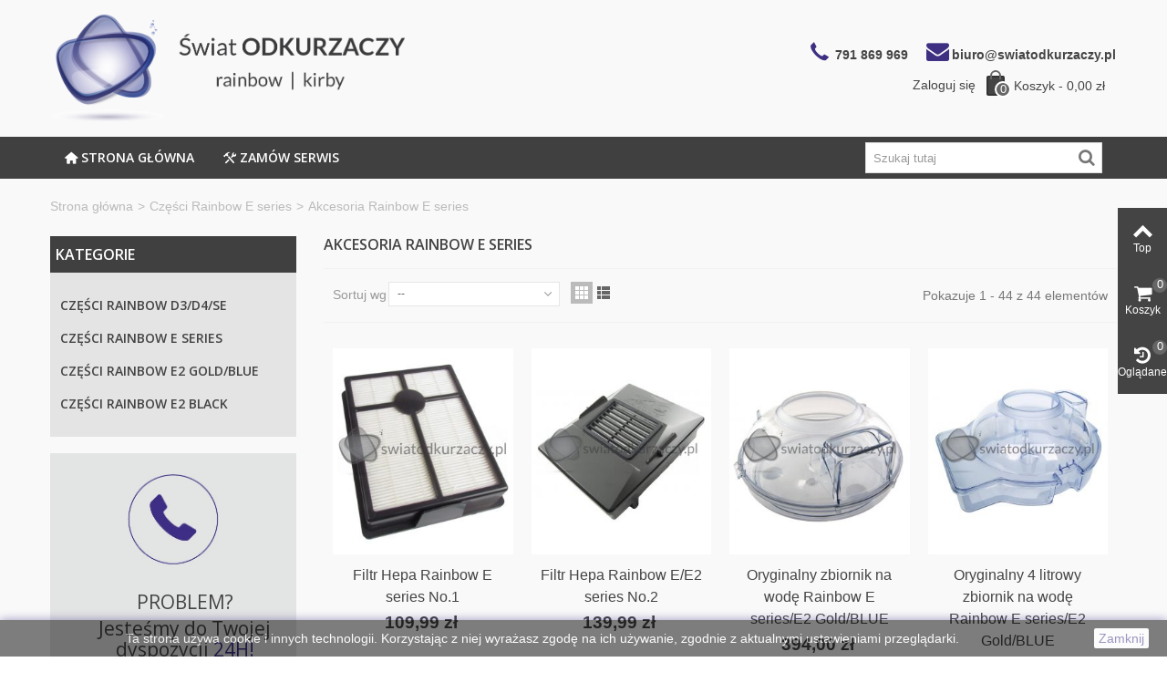

--- FILE ---
content_type: text/html; charset=utf-8
request_url: http://swiatodkurzaczy.pl/18-akcesoria-rainbow-e-series
body_size: 20670
content:
<!DOCTYPE HTML> <!--[if lt IE 7]><html class="no-js lt-ie9 lt-ie8 lt-ie7" lang="pl-pl"><![endif]--> <!--[if IE 7]><html class="no-js lt-ie9 lt-ie8 ie7" lang="pl-pl"><![endif]--> <!--[if IE 8]><html class="no-js lt-ie9 ie8" lang="pl-pl"><![endif]--> <!--[if gt IE 8]><html class="no-js ie9" lang="pl-pl"><![endif]--><html lang="pl-pl"><head><meta charset="utf-8" /><title>Akcesoria Rainbow E series - swiatodkurzaczy.pl</title><meta name="robots" content="index,follow" /><meta name="viewport" content="width=device-width, minimum-scale=0.25, maximum-scale=1.6, initial-scale=1.0" /><meta name="apple-mobile-web-app-capable" content="yes" /><link rel="icon" type="image/vnd.microsoft.icon" href="/img/favicon.ico?1629799175" /><link rel="shortcut icon" type="image/x-icon" href="/img/favicon.ico?1629799175" /><link rel="apple-touch-icon" sizes="57x57" href="/modules/stthemeeditor/img/touch-icon-iphone-57.png" /><link rel="apple-touch-icon" sizes="72x72" href="/modules/stthemeeditor/img/touch-icon-iphone-72.png" /><link rel="apple-touch-icon" sizes="114x114" href="/modules/stthemeeditor/img/touch-icon-iphone-114.png" /><link rel="apple-touch-icon" sizes="144x144" href="/modules/stthemeeditor/img/touch-icon-iphone-144.png" /><link rel="stylesheet" href="http://fonts.googleapis.com/css?family=Open+Sans:600" type="text/css" media="all" /><link rel="stylesheet" href="http://fonts.googleapis.com/css?family=Open+Sans:regular" type="text/css" media="all" /><link rel="stylesheet" href="http://swiatodkurzaczy.pl/themes/panda/cache/v_164_6434b278b693e582d1c462aba73a4538_all.css" type="text/css" media="all" /><link href="http://swiatodkurzaczy.pl/modules/stthemeeditor/views/css/customer-s1.css" rel="stylesheet" type="text/css" media="all" /> <script type="text/javascript">var CUSTOMIZE_TEXTFIELD = 1;
var FancyboxI18nClose = 'Zamknij';
var FancyboxI18nNext = 'Następny';
var FancyboxI18nPrev = 'Poprzedni';
var addtocart_animation = 3;
var ajax_allowed = true;
var ajaxsearch = true;
var baseDir = 'http://swiatodkurzaczy.pl/';
var baseUri = 'http://swiatodkurzaczy.pl/';
var blocksearch_type = 'top';
var cart_size_height = 51;
var cart_size_width = 45;
var click_on_header_cart = 0;
var comparator_max_item = 3;
var comparedProductsIds = [];
var contentOnly = false;
var currency = {"id":2,"name":"Z\u0142oty","iso_code":"PLN","iso_code_num":"985","sign":"z\u0142","blank":"1","conversion_rate":"1.000000","deleted":"0","format":"2","decimals":"1","active":"1","prefix":"","suffix":" z\u0142","id_shop_list":null,"force_id":false};
var currencyBlank = 1;
var currencyFormat = 2;
var currencyRate = 1;
var currencySign = 'zł';
var customizationIdMessage = 'Customization #';
var delete_txt = 'Delete';
var displayList = false;
var freeProductTranslation = 'Free!';
var freeShippingTranslation = 'Free shipping!';
var generated_date = 1768790590;
var hasDeliveryAddress = false;
var highDPI = false;
var hover_display_cp = 0;
var id_lang = 2;
var img_dir = 'http://swiatodkurzaczy.pl/themes/panda/img/';
var instantsearch = false;
var isGuest = 0;
var isLogged = 0;
var isMobile = false;
var max_item = 'You cannot add more than 3 product(s) to the product comparison';
var min_item = 'Please select at least one product';
var page_name = 'category';
var priceDisplayMethod = 0;
var priceDisplayPrecision = 2;
var quickView = true;
var quickViewCaller = null;
var removingLinkText = 'Usuń produkt z koszyka';
var request = 'http://swiatodkurzaczy.pl/18-akcesoria-rainbow-e-series';
var roundMode = 2;
var search_url = 'http://swiatodkurzaczy.pl/search';
var st_is_mobile_device = false;
var st_is_rtl = 0;
var st_responsive = 1;
var st_responsive_max = 2;
var st_retina = 0;
var st_sticky_mobile_header = 2;
var st_sticky_mobile_header_height = 0;
var st_submemus_animation = 1;
var static_token = '1dabd3b1416d7a96f0da446287578ca5';
var sticky_option = 3;
var toBeDetermined = 'To be determined';
var token = '651df250e2860833a457074ec382124f';
var usingSecureMode = false;</script> <script type="text/javascript" src="http://swiatodkurzaczy.pl/themes/panda/cache/v_90_4a8e23823f3bcd3eacd75f9c9bef7c48.js"></script> <style type="text/css">.st_banner_block_1 .style_content, a.st_banner_block_1 , .st_banner_block_1 .style_content a{color:#ffffff;} .st_banner_block_1 .icon_line:after, .st_banner_block_1 .icon_line:before{background-color:#ffffff;} .st_banner_block_1 .line, .st_banner_block_1 .btn{border-color:#ffffff;}.st_banner_block_2 .style_content, a.st_banner_block_2 , .st_banner_block_2 .style_content a{color:#ffffff;} .st_banner_block_2 .icon_line:after, .st_banner_block_2 .icon_line:before{background-color:#ffffff;} .st_banner_block_2 .line, .st_banner_block_2 .btn{border-color:#ffffff;}.st_banner_block_3 .style_content, a.st_banner_block_3 , .st_banner_block_3 .style_content a{color:#ffffff;} .st_banner_block_3 .icon_line:after, .st_banner_block_3 .icon_line:before{background-color:#ffffff;} .st_banner_block_3 .line, .st_banner_block_3 .btn{border-color:#ffffff;}.st_banner_block_4 .style_content, a.st_banner_block_4 , .st_banner_block_4 .style_content a{color:#ffffff;} .st_banner_block_4 .icon_line:after, .st_banner_block_4 .icon_line:before{background-color:#ffffff;} .st_banner_block_4 .line, .st_banner_block_4 .btn{border-color:#ffffff;}</style><style type="text/css">.special-products_block_center_container .products_slider .owl-theme.owl-navigation-tr .owl-controls .owl-buttons div.disabled,.special-products_block_center_container .products_slider .owl-theme.owl-navigation-tr .owl-controls .owl-buttons div.disabled:hover{background-color:transplanted;}</style><style type="text/css">.featured_products_sldier_block_center_container .products_slider .owl-theme.owl-navigation-tr .owl-controls .owl-buttons div.disabled,.featured_products_sldier_block_center_container .products_slider .owl-theme.owl-navigation-tr .owl-controls .owl-buttons div.disabled:hover{background-color:transplanted;}</style><style type="text/css">.st_owl_carousel_block_1 .style_content, .st_owl_carousel_block_1 .style_content a{color:#444444;} .st_owl_carousel_block_1 .icon_line:after, .st_owl_carousel_block_1 .icon_line:before{background-color:#444444;} .st_owl_carousel_block_1 .line, .st_owl_carousel_block_1 .btn{border-color:#444444;}</style><style type="text/css">.best-sellers_block_center_container .products_slider .owl-theme.owl-navigation-tr .owl-controls .owl-buttons div.disabled,.best-sellers_block_center_container .products_slider .owl-theme.owl-navigation-tr .owl-controls .owl-buttons div.disabled:hover{background-color:transplanted;}</style><style type="text/css">.featured_categories_slider_container .products_slider .owl-theme.owl-navigation-tr .owl-controls .owl-buttons div.disabled,.featured_categories_slider_container .products_slider .owl-theme.owl-navigation-tr .owl-controls .owl-buttons div.disabled:hover{background-color:transplanted;}</style><script type="text/javascript">// 

blog_flexslider_options = {
	
    autoPlay : false,
    slideSpeed: 400,
    stopOnHover: true,
    
};
//</script><style type="text/css">body#index .st_blog_recent_article_container .products_slider .owl-theme.owl-navigation-tr .owl-controls .owl-buttons div.disabled,body#index .st_blog_recent_article_container .products_slider .owl-theme.owl-navigation-tr .owl-controls .owl-buttons div.disabled:hover{background-color:transplanted;}</style><meta property="og:site_name" content="swiatodkurzaczy.pl" /><meta property="og:url" content="http://swiatodkurzaczy.pl/18-akcesoria-rainbow-e-series" /><meta property="og:type" content="product" /><meta property="og:title" content="Akcesoria Rainbow E series - swiatodkurzaczy.pl" /><meta property="og:description" content="" /><meta property="og:image" content="http://swiatodkurzaczy.pl/c/18-category_default/akcesoria-rainbow-e-series.jpg" /><style type="text/css">.countdown_timer.countdown_style_0 div{padding-top:11px;padding-bottom:11px;}.countdown_timer.countdown_style_0 div span{height:22px;line-height:22px;}.countdown_timer.countdown_style_0 div{border-right:none;}</style> <script type="text/javascript">//

var s_countdown_all = 0;
var s_countdown_id_products = [];
jQuery(function($) {
    $('.s_countdown_block .s_countdown_timer, .c_countdown_timer').each(function() {
        var that = $(this), finalDate = $(this).data('countdown'), id = that.data('id-product'), countdown_pro = $(this).hasClass('countdown_pro');
        
        if (s_countdown_all || $.inArray(id, s_countdown_id_products) > -1)
        {
            that.countdown(finalDate).on('update.countdown', function(event) {
                
                                var format = '<div><span class="countdown_number">%D</span><span class="countdown_text">'+((event.offset.totalDays == 1) ? "day" : "days")+'</span></div><div><span class="countdown_number">%H</span><span class="countdown_text">hrs</span></div><div><span class="countdown_number">%M</span><span class="countdown_text">min</span></div><div><span class="countdown_number">%S</span><span class="countdown_text">sec</span></div>';
                                
                if(countdown_pro)
                    format = '%D '+((event.offset.totalDays == 1) ? "day" : "days")+' %H : %M : %S';
                that.html(event.strftime(format));
            });
            if(countdown_pro)
                that.closest('.countdown_outer_box').addClass('counting');
            else
                that.addClass('counting');
        }
    });
    $('.s_countdown_block .s_countdown_perm, .c_countdown_perm, .countdown_pro_perm').each(function() {
        if (s_countdown_all || $.inArray($(this).data('id-product'), s_countdown_id_products) > -1)
            $(this).addClass('counting');
    });
});    
 
//</script> <script type="text/javascript">(window.gaDevIds=window.gaDevIds||[]).push('d6YPbH');
				(function(i,s,o,g,r,a,m){i['GoogleAnalyticsObject']=r;i[r]=i[r]||function(){
				(i[r].q=i[r].q||[]).push(arguments)},i[r].l=1*new Date();a=s.createElement(o),
				m=s.getElementsByTagName(o)[0];a.async=1;a.src=g;m.parentNode.insertBefore(a,m)
				})(window,document,'script','//www.google-analytics.com/analytics.js','ga');
				ga('create', 'UA-78273765-1', 'auto');
				ga('require', 'ec');</script><link rel="stylesheet" href="/modules/hotinfo/css/hotinfo.css"/><div class="hotinfo_top" align="center" style="text-align:center; background:#6D57FF; border-top:5px solid #C0C0C0;"><table style="width:100%; height:50px; text-align:center;"><td>URLOPfdddddddddddddddddddddddddddddddddd</td></table></div> <script src="https://www.google.com/recaptcha/api.js"></script> </head><body id="category" class="category category-18 category-akcesoria-rainbow-e-series show-left-column hide-right-column lang_pl slide_lr_column "> <!--[if lt IE 9]><p class="alert alert-warning">Please upgrade to Internet Explorer version 9 or download Firefox, Opera, Safari or Chrome.</p> <![endif]--><div id="st-container" class="st-container st-effect-0"><div class="st-pusher"><div class="st-content"><div class="st-content-inner"><div id="body_wrapper"><div class="header-container "> <header id="header"> <section id="mobile_bar" class="animated fast"><div class="container"><div id="mobile_bar_container" class=" mobile_bar_center_layout"><div id="mobile_bar_left"><div id="mobile_bar_left_inner"><a id="mobile_bar_menu_tri" class="mobile_bar_tri" href="javascript:;" rel="nofollow"> <i class="icon-menu icon_btn icon-1x"></i> <span class="mobile_bar_tri_text">Menu</span> </a></div></div><div id="mobile_bar_center"> <a id="mobile_header_logo" href="http://swiatodkurzaczy.pl/" title="swiatodkurzaczy.pl"> <img class="logo replace-2x" src="http://swiatodkurzaczy.pl/img/my-shop-logo-1629799174.jpg" alt="swiatodkurzaczy.pl" width="921" height="280"/> </a></div><div id="mobile_bar_right"><div id="mobile_bar_right_inner"><a id="mobile_bar_cart_tri" href="javascript:;" rel="nofollow" title="Koszyk"><div class="ajax_cart_bag"> <span class="ajax_cart_quantity amount_circle ">0</span> <span class="ajax_cart_bg_handle"></span></div> <span class="mobile_bar_tri_text">Koszyk</span> </a></div></div></div></div> </section><div id="header_primary" class="animated fast"><div class="wide_container"><div class="container"><div id="header_primary_row" class="row"><div id="header_left" class="col-sm-12 col-md-4 clearfix"> <a id="logo_left" href="http://swiatodkurzaczy.pl/" title="swiatodkurzaczy.pl"> <img class="logo replace-2x" src="http://swiatodkurzaczy.pl/img/my-shop-logo-1629799174.jpg" alt="swiatodkurzaczy.pl" width="921" height="280"/> </a></div><div id="header_right" class="col-sm-12 col-md-8"><div id="header_top" class="row"><div id="header_top_right" class="col-sm-12 col-md-12 clearfix"> <aside id="easycontent_10" class="easycontent_10 easycontent section"><div class="style_content block_content"><p style="text-align: right;"><span style="color: #3e2f83;"><em class="icon-call icon-1x"></em></span><strong><span class="unvisible">&nbsp;</span> <span style="color: #444444;"><a href="tel:0048791869969">791 869 969</a></span>&nbsp;&nbsp;&nbsp;&nbsp; <span style="color: #3e2f83;"><em class="icon-mail-alt icon-1x"></em></span><span class="unvisible">&nbsp;</span> <span style="color: #444444;"><a href="mailto:biuro@swiatodkurzaczy.pl">biuro@swiatodkurzaczy.pl</a></span></strong></p></div> </aside></div></div><div id="header_bottom" class="clearfix"><div class="shopping_cart top_bar_item hidden-sm hidden-xs"> <a href="http://swiatodkurzaczy.pl/quick-order" id="shopping_cart" title="Pokaż mój koszyk" rel="nofollow" class="header_item"><div class="ajax_cart_bag"> <span class="ajax_cart_quantity amount_circle ">0</span> <span class="ajax_cart_bg_handle"></span></div> <span class="cart_text">Koszyk</span> <span class="ajax_cart_quantity">0</span> <span class="ajax_cart_product_txt">Przedmioty</span> <span class="ajax_cart_split">-</span> <span class="ajax_cart_total"> 0,00 zł </span> </a></div><a class="login top_bar_item" href="http://swiatodkurzaczy.pl/my-account" rel="nofollow" title="Zaloguj się do konta klienta"> <span class="header_item">Zaloguj się</span> </a></div></div></div></div></div></div> <section id="top_extra"><div id="st_mega_menu_container" class="animated fast"><div class="container"> <nav id="st_mega_menu_wrap" role="navigation"><ul class="st_mega_menu clearfix mu_level_0"><li id="st_menu_7" class="ml_level_0 m_alignment_0"> <a id="st_ma_7" href="http://swiatodkurzaczy.pl/" class="ma_level_0" title="Home"><i class="icon-home"></i>Strona główna</a></li><li id="st_menu_11" class="ml_level_0 m_alignment_0"> <a id="st_ma_11" href="http://swiatodkurzaczy.pl/content/7-zamow-serwis-rainbow-i-kirby" class="ma_level_0" title="Zamów serwis Rainbow i Kirby"><i class="icon-tools"></i>Zamów serwis</a></li></ul> </nav></div></div><div id="search_block_main_menu"><div class="container"><div id="search_block_top" class=" top_bar_item clearfix"><form id="searchbox" method="get" action="http://swiatodkurzaczy.pl/search" ><div id="searchbox_inner" class="clearfix"> <input type="hidden" name="controller" value="search" /> <input type="hidden" name="orderby" value="position" /> <input type="hidden" name="orderway" value="desc" /> <input class="search_query form-control" type="text" id="search_query_top" name="search_query" placeholder="Szukaj tutaj" value="" autocomplete="off" /> <button type="submit" name="submit_search" class="button-search"> <i class="icon-search-1 icon-large"></i> </button><div class="hidden more_prod_string">Więcej produktów</div></div></form> <script type="text/javascript">// 
    
    jQuery(function($){
        $('#searchbox').submit(function(){
            var search_query_top_val = $.trim($('#search_query_top').val());
            if(search_query_top_val=='' || search_query_top_val==$.trim($('#search_query_top').attr('placeholder')))
            {
                $('#search_query_top').focusout();
                return false;
            }
            return true;
        });
        if(!isPlaceholer())
        {
            $('#search_query_top').focusin(function(){
                if ($(this).val()==$(this).attr('placeholder'))
                    $(this).val('');
            }).focusout(function(){
                if ($(this).val()=='')
                    $(this).val($(this).attr('placeholder'));
            });
        }
    });
    
    //</script> </div></div></div> </section> </header></div><div id="breadcrumb_wrapper" class=""><div class="container"><div class="row"><div class="col-xs-12 clearfix"><section class="breadcrumb" xmlns:v="http://rdf.data-vocabulary.org/#"><ul itemprop="breadcrumb"><li typeof="v:Breadcrumb"><a class="home" href="http://swiatodkurzaczy.pl/" title="Powr&oacute;t do strony gł&oacute;wnej" rel="v:url" property="v:title">Strona gł&oacute;wna</a></li><li class="navigation-pipe">&gt;</li><li typeof="v:Breadcrumb"><a rel="v:url" property="v:title" href="http://swiatodkurzaczy.pl/14-czesci-rainbow-e-series" title="Części Rainbow E series">Części Rainbow E series</a></li><li class="navigation-pipe">&gt;</li><li><span>Akcesoria Rainbow E series</span></li></ul> </section></div></div></div></div><div class="columns-container"><div id="columns" class="container"><div class="row"><div id="left_column" class="column col-xxs-8 col-xs-6 col-sm-3"><div id="st_mega_menu_column" class="block column_block"><h3 class="title_block"> <span> Kategorie </span></h3><div id="st_mega_menu_column_block" class="block_content"><div id="st_mega_menu_column_desktop"><ul class="st_mega_menu clearfix mu_level_0"><li id="st_menu_8" class="ml_level_0 m_alignment_0"> <a id="st_ma_8" href="http://swiatodkurzaczy.pl/6-czesci-rainbow-d3d4se" class="ma_level_0" title="Części Rainbow D3/D4/SE">Części Rainbow D3/D4/SE</a></li><li id="st_menu_9" class="ml_level_0 m_alignment_0"> <a id="st_ma_9" href="http://swiatodkurzaczy.pl/14-czesci-rainbow-e-series" class="ma_level_0" title="Części Rainbow E series">Części Rainbow E series</a></li><li id="st_menu_10" class="ml_level_0 m_alignment_0"> <a id="st_ma_10" href="http://swiatodkurzaczy.pl/15-czesci-rainbow-e2-goldblue" class="ma_level_0" title="Części Rainbow E2 Gold/Blue">Części Rainbow E2 Gold/Blue</a></li><li id="st_menu_6" class="ml_level_0 m_alignment_0"> <a id="st_ma_6" href="http://swiatodkurzaczy.pl/3-czesci-rainbow-e2-black" class="ma_level_0" title="Części Rainbow E2 Black">Części Rainbow E2 Black</a></li></ul></div><div id="st_mega_menu_column_mobile"><ul id="st_mobile_menu_ul" class="mo_mu_level_0"><li class="mo_ml_level_0 mo_ml_column"> <a id="st_mo_ma_8" href="http://swiatodkurzaczy.pl/6-czesci-rainbow-d3d4se" class="mo_ma_level_0" title="Części Rainbow D3/D4/SE">Części Rainbow D3/D4/SE</a></li><li class="mo_ml_level_0 mo_ml_column"> <a id="st_mo_ma_9" href="http://swiatodkurzaczy.pl/14-czesci-rainbow-e-series" class="mo_ma_level_0" title="Części Rainbow E series">Części Rainbow E series</a></li><li class="mo_ml_level_0 mo_ml_column"> <a id="st_mo_ma_10" href="http://swiatodkurzaczy.pl/15-czesci-rainbow-e2-goldblue" class="mo_ma_level_0" title="Części Rainbow E2 Gold/Blue">Części Rainbow E2 Gold/Blue</a></li><li class="mo_ml_level_0 mo_ml_column"> <a id="st_mo_ma_6" href="http://swiatodkurzaczy.pl/3-czesci-rainbow-e2-black" class="mo_ma_level_0" title="Części Rainbow E2 Black">Części Rainbow E2 Black</a></li></ul></div></div></div><div id="st_owl_carousel_1" class="owl_carousel_wrap st_owl_carousel_0 block owl_images_slider "><div id="st_owl_carousel-1" class=""><div id="st_owl_carousel_block_1" class="st_owl_carousel_block_1 st_owl_carousel_block"> <img class="st_owl_carousel_image" src="http://swiatodkurzaczy.pl/upload/stowlcarousel/46a071664732a5a47dbceebeef705bd6.jpg" alt="Skontaktuj si&#281; z nami, je&#347;li masz jaki&#347; problem w doborze cz&#281;&#347;ci lub potrzebujesz pomocy przy zakupie odkurzacza Rainbow." width="563" height="667" /><div class="st_owl_carousel_text text_table_wrap "><div class="text_table"><div class="text_td style_content text-center banner_text_center clearfix"><p><br /><br /><br /><br /><br /><br /></p><h6 class="closer" style="font-family:'Open Sans';"><span style="color:#444444;">PROBLEM?</span></h6><p></p><h6 class="closer" style="font-family:'Open Sans';"><span style="color:#444444;">Jesteśmy do Twojej<br /> dyspozycji</span><span style="color:#3e2f83;"> 24H!</span><br /><br /><span style="color:#444444;">791 869 969<br /><br />biuro@swiatodkurzaczy.pl</span></h6></div></div></div></div></div> <script type="text/javascript">//

    jQuery(function($){
            });
 
//</script> </div><div id="best-sellers_block_center_container_c5d0995a29" class="best-sellers_block_center_container block s_countdown_block"> <section id="best-sellers_block_center_c5d0995a29_column" class="best-sellers_block_center_column column_block products_block section "><h3 class="title_block "><a href="http://swiatodkurzaczy.pl/best-sales" title="Najlepiej sprzedaje się ">Najlepiej sprzedaje się </a></h3> <script type="text/javascript">//
    var best_itemslider_options_column;
    //</script> <div id="bestsellers-itemslider_c5d0995a29_column" class="bestsellers-itemslider_column products_slider block_content"><div class="slides owl-navigation-tr"><div class="slides_list"><div class="pro_column_box clearfix"> <a href="http://swiatodkurzaczy.pl/power-nozzle-e2-black/387-przegub-szczotki-elektrycznej-pn-rainbow-e2-black.html" title="Przegub szczotki elektrycznej PN Rainbow E2 Black używany" class="pro_column_left"> <img src="http://swiatodkurzaczy.pl/576-small_default/przegub-szczotki-elektrycznej-pn-rainbow-e2-black.jpg" alt="Przegub szczotki elektrycznej PN Rainbow E2 Black używany" height="80" width="70" class="replace-2x img-responsive" /> </a><div class="pro_column_right"><p class="s_title_block nohidden"><a href="http://swiatodkurzaczy.pl/power-nozzle-e2-black/387-przegub-szczotki-elektrycznej-pn-rainbow-e2-black.html" title="Przegub szczotki elektrycznej PN Rainbow E2 Black używany">Przegub szczotki elektrycznej PN Rainbow E2...</a></p> <span class="price"> 153,49 zł </span></div></div><div class="pro_column_box clearfix"> <a href="http://swiatodkurzaczy.pl/power-nozzle-e-series/386-nowa-szczotka-trzepiaca-rainbow-nozzle-eseries.html" title="Szczotka trzepiąca Rainbow Nozzle E series" class="pro_column_left"> <img src="http://swiatodkurzaczy.pl/575-small_default/nowa-szczotka-trzepiaca-rainbow-nozzle-eseries.jpg" alt="Szczotka trzepiąca Rainbow Nozzle E series" height="80" width="70" class="replace-2x img-responsive" /> </a><div class="pro_column_right"><p class="s_title_block nohidden"><a href="http://swiatodkurzaczy.pl/power-nozzle-e-series/386-nowa-szczotka-trzepiaca-rainbow-nozzle-eseries.html" title="Szczotka trzepiąca Rainbow Nozzle E series">Szczotka trzepiąca Rainbow Nozzle E series</a></p> <span class="price"> 899,99 zł </span></div></div><div class="pro_column_box clearfix"> <a href="http://swiatodkurzaczy.pl/korpus-odkurzacza-rainbow-e-goldblue/385-filtr-hepa-rainbow-e2-series.html" title="Filtr Hepa Rainbow E2 series No.3" class="pro_column_left"> <img src="http://swiatodkurzaczy.pl/574-small_default/filtr-hepa-rainbow-e2-series.jpg" alt="Filtr Hepa Rainbow E2 series No.3" height="80" width="70" class="replace-2x img-responsive" /> </a><div class="pro_column_right"><p class="s_title_block nohidden"><a href="http://swiatodkurzaczy.pl/korpus-odkurzacza-rainbow-e-goldblue/385-filtr-hepa-rainbow-e2-series.html" title="Filtr Hepa Rainbow E2 series No.3">Filtr Hepa Rainbow E2 series No.3</a></p> <span class="price"> 119,99 zł </span></div></div><div class="pro_column_box clearfix"> <a href="http://swiatodkurzaczy.pl/akcesoria-rainbow-d3d4/384-oryginalna-szczotka-podlogowo-scienna-rainbow-d3d4.html" title="Szczotka podłogowo-ścienna Rainbow D3/D4 -Naturalne włosie" class="pro_column_left"> <img src="http://swiatodkurzaczy.pl/573-small_default/oryginalna-szczotka-podlogowo-scienna-rainbow-d3d4.jpg" alt="Szczotka podłogowo-ścienna Rainbow D3/D4 -Naturalne włosie" height="80" width="70" class="replace-2x img-responsive" /> </a><div class="pro_column_right"><p class="s_title_block nohidden"><a href="http://swiatodkurzaczy.pl/akcesoria-rainbow-d3d4/384-oryginalna-szczotka-podlogowo-scienna-rainbow-d3d4.html" title="Szczotka podłogowo-ścienna Rainbow D3/D4 -Naturalne włosie">Szczotka podłogowo-ścienna Rainbow D3/D4...</a></p> <span class="price"> 105,00 zł </span></div></div></div><div class="slides_list"><div class="pro_column_box clearfix"> <a href="http://swiatodkurzaczy.pl/szczotka-power-nozzle-d4/377-silnik-szczotki-elektrycznej-pn-d4e-series.html" title="Silnik szczotki elektrycznej PN D4/E series" class="pro_column_left"> <img src="http://swiatodkurzaczy.pl/572-small_default/silnik-szczotki-elektrycznej-pn-d4e-series.jpg" alt="Silnik szczotki elektrycznej PN D4/E series" height="80" width="70" class="replace-2x img-responsive" /> </a><div class="pro_column_right"><p class="s_title_block nohidden"><a href="http://swiatodkurzaczy.pl/szczotka-power-nozzle-d4/377-silnik-szczotki-elektrycznej-pn-d4e-series.html" title="Silnik szczotki elektrycznej PN D4/E series">Silnik szczotki elektrycznej PN D4/E series</a></p> <span class="price"> 368,99 zł </span></div></div><div class="pro_column_box clearfix"> <a href="http://swiatodkurzaczy.pl/rainmate-i-zapachy/373-zbiornik-na-wode-do-rainbow-rainmate.html" title="Zbiornik na wodę do Rainbow RainMate" class="pro_column_left"> <img src="http://swiatodkurzaczy.pl/560-small_default/zbiornik-na-wode-do-rainbow-rainmate.jpg" alt="Zbiornik na wodę do Rainbow RainMate" height="80" width="70" class="replace-2x img-responsive" /> </a><div class="pro_column_right"><p class="s_title_block nohidden"><a href="http://swiatodkurzaczy.pl/rainmate-i-zapachy/373-zbiornik-na-wode-do-rainbow-rainmate.html" title="Zbiornik na wodę do Rainbow RainMate">Zbiornik na wodę do Rainbow RainMate</a></p> <span class="price"> 97,99 zł </span></div></div><div class="pro_column_box clearfix"> <a href="http://swiatodkurzaczy.pl/rainmate-i-zapachy/372-nawilzacz-jonizator-powietrza-rainbow-rainmate-czarny-1l-podswietlany-zapachy.html" title="Nawilżacz-jonizator powietrza Rainbow RainMate czarny 1L podświetlany + zapachy" class="pro_column_left"> <img src="http://swiatodkurzaczy.pl/559-small_default/nawilzacz-jonizator-powietrza-rainbow-rainmate-czarny-1l-podswietlany-zapachy.jpg" alt="Nawilżacz-jonizator powietrza Rainbow RainMate czarny 1L podświetlany + zapachy" height="80" width="70" class="replace-2x img-responsive" /> </a><div class="pro_column_right"><p class="s_title_block nohidden"><a href="http://swiatodkurzaczy.pl/rainmate-i-zapachy/372-nawilzacz-jonizator-powietrza-rainbow-rainmate-czarny-1l-podswietlany-zapachy.html" title="Nawilżacz-jonizator powietrza Rainbow RainMate czarny 1L podświetlany + zapachy">Nawilżacz-jonizator powietrza Rainbow RainMate...</a></p> <span class="price"> 469,99 zł </span></div></div><div class="pro_column_box clearfix"> <a href="http://swiatodkurzaczy.pl/rainmate-i-zapachy/371-nawilzacz-jonizator-powietrza-rainbow-rainmate-bialy-1l-podswietlany-zapachy.html" title="Nawilżacz-jonizator powietrza Rainbow RainMate biały 1L podświetlany + zapachy" class="pro_column_left"> <img src="http://swiatodkurzaczy.pl/558-small_default/nawilzacz-jonizator-powietrza-rainbow-rainmate-bialy-1l-podswietlany-zapachy.jpg" alt="Nawilżacz-jonizator powietrza Rainbow RainMate biały 1L podświetlany + zapachy" height="80" width="70" class="replace-2x img-responsive" /> </a><div class="pro_column_right"><p class="s_title_block nohidden"><a href="http://swiatodkurzaczy.pl/rainmate-i-zapachy/371-nawilzacz-jonizator-powietrza-rainbow-rainmate-bialy-1l-podswietlany-zapachy.html" title="Nawilżacz-jonizator powietrza Rainbow RainMate biały 1L podświetlany + zapachy">Nawilżacz-jonizator powietrza Rainbow RainMate...</a></p> <span class="price"> 469,99 zł </span></div></div></div></div></div> <script type="text/javascript">//
    
    jQuery(function($) {
        var owl = $("#bestsellers-itemslider_c5d0995a29_column .slides");
        owl.owlCarousel({
            
            autoPlay: false,
            slideSpeed: 400,
            stopOnHover: true,
            lazyLoad: false,
            scrollPerPage: false,
            rewindNav: true,
            afterInit: productsSliderAfterInit,
                        singleItem : true,
            navigation: true,
            pagination: false,
                         
        });      
    });
     
    //</script> </section></div></div><div id="center_column" class="center_column col-xs-12 col-sm-9"><h1 class="heading page-heading product-listing"><span class="cat-name">Akcesoria Rainbow E series&nbsp;</span></h1><div class="content_sortPagiBar"><div class="sortPagiBar clearfix"><form id="productsSortForm" action="http://swiatodkurzaczy.pl/18-akcesoria-rainbow-e-series" class="productsSortForm clearfix"><div class="select selector1"> <label for="selectProductSort">Sortuj wg</label> <select id="selectProductSort" class="selectProductSort form-control"><option value="position:asc" selected="selected">--</option><option value="price:asc">Cena: od najniższej</option><option value="price:desc">Cena: od najwyższej</option><option value="name:asc">Nazwa produktu: od A do Z</option><option value="name:desc">Nazwa produktu: od Z do A</option><option value="reference:asc">Indeks: od najniższego</option><option value="reference:desc">Indeks: od najwyższego</option> </select></div></form><ul class="display"><li class="grid"><a rel="nofollow" href="#" title="Grid"></a></li><li class="list"><a rel="nofollow" href="#" title="List"></a></li></ul><div id="pagination" class="pagination clearfix"></div><div class="product-count"> Pokazuje 1 - 44 z 44 element&oacute;w</div></div></div><ul class="product_list grid row" data-classnames="col-xl-3 col-lg-3 col-md-3 col-sm-4 col-xs-6 col-xxs-12" data-default-view=" grid "><li class="ajax_block_product col-xl-3 col-lg-3 col-md-3 col-sm-4 col-xs-6 col-xxs-12 first-item-of-large-line first-large-line first-item-of-desktop-line first-desktop-line first-in-line first-line first-item-of-tablet-line first-tablet-line first-item-of-mobile-line first-mobile-line last-item-of-portrait-line first-portrait-line"><div class="product-container" itemscope itemtype="https://schema.org/Product"><div class="pro_outer_box"><div class="pro_first_box"> <a class="product_img_link" href="http://swiatodkurzaczy.pl/korpus-odkurzacza-rainbow-e-series/203-filtr-hepa-rainbow-e-series-no1.html" title="Filtr Hepa Rainbow E series No.1" itemprop="url"> <img class="replace-2x img-responsive front-image" src="http://swiatodkurzaczy.pl/319-home_default/filtr-hepa-rainbow-e-series-no1.jpg" alt="Filtr Hepa Rainbow E series No.1" title="Filtr Hepa Rainbow E series No.1" width="273" height="312" itemprop="image" /> </a><div class="hover_fly mobile_hover_fly_show fly_1 has_quick_view clearfix"> <a class="quick-view" href="http://swiatodkurzaczy.pl/korpus-odkurzacza-rainbow-e-series/203-filtr-hepa-rainbow-e-series-no1.html" rel="http://swiatodkurzaczy.pl/korpus-odkurzacza-rainbow-e-series/203-filtr-hepa-rainbow-e-series-no1.html" title="Szybki podgląd"><div><i class="icon-search-1 icon-small icon_btn icon-mar-lr2"></i><span>Szybki podgląd</span></div></a></div></div><div class="pro_second_box"><h5 itemprop="name" class="s_title_block nohidden"><a class="product-name" href="http://swiatodkurzaczy.pl/korpus-odkurzacza-rainbow-e-series/203-filtr-hepa-rainbow-e-series-no1.html" title="Filtr Hepa Rainbow E series No.1" itemprop="url" >Filtr Hepa Rainbow E series No.1</a></h5><div class="price_container" itemprop="offers" itemscope itemtype="https://schema.org/Offer"> <span itemprop="price" class="price product-price">109,99 zł</span><meta itemprop="priceCurrency" content="PLN" /></div><div class="color-list-container hidden "></div><p class="product-desc " itemprop="description">Filtr hepa do odkurzaczy wodnych Rainbow E series produkowanych do 2003 roku.&nbsp;Wedle zaleceń&nbsp;producenta&nbsp;filtr powinno wymieniać się co dwa lata, sprawny filtr zwiększa żywotność silnika.&nbsp;</p><div class="act_box display_when_hover "> <a class="ajax_add_to_cart_button btn btn-default" href="http://swiatodkurzaczy.pl/cart?add=1&amp;id_product=203&amp;token=1dabd3b1416d7a96f0da446287578ca5" rel="nofollow" title="Dodaj do koszyka" data-id-product-attribute="0" data-id-product="203" data-minimal_quantity="1"><div><i class="icon-glyph icon-small icon_btn icon-mar-lr2"></i><span>Dodaj do koszyka</span></div></a><div class="act_box_inner"> <a class="quick-view" href="http://swiatodkurzaczy.pl/korpus-odkurzacza-rainbow-e-series/203-filtr-hepa-rainbow-e-series-no1.html" rel="http://swiatodkurzaczy.pl/korpus-odkurzacza-rainbow-e-series/203-filtr-hepa-rainbow-e-series-no1.html" title="Szybki podgląd"><div><i class="icon-search-1 icon-small icon_btn icon-mar-lr2"></i><span>Szybki podgląd</span></div></a></div></div></div></div></div></li><li class="ajax_block_product col-xl-3 col-lg-3 col-md-3 col-sm-4 col-xs-6 col-xxs-12 first-large-line first-desktop-line first-line first-tablet-line last-item-of-mobile-line first-mobile-line last-item-of-portrait-line"><div class="product-container" itemscope itemtype="https://schema.org/Product"><div class="pro_outer_box"><div class="pro_first_box"> <a class="product_img_link" href="http://swiatodkurzaczy.pl/korpus-odkurzacza-rainbow-e-series/204-filtr-hepa-rainbow-e-series-no1.html" title="Filtr Hepa Rainbow E/E2 series No.2" itemprop="url"> <img class="replace-2x img-responsive front-image" src="http://swiatodkurzaczy.pl/322-home_default/filtr-hepa-rainbow-e-series-no1.jpg" alt="Filtr Hepa Rainbow E series No.1" title="Filtr Hepa Rainbow E series No.1" width="273" height="312" itemprop="image" /> </a><div class="hover_fly mobile_hover_fly_show fly_1 has_quick_view clearfix"> <a class="quick-view" href="http://swiatodkurzaczy.pl/korpus-odkurzacza-rainbow-e-series/204-filtr-hepa-rainbow-e-series-no1.html" rel="http://swiatodkurzaczy.pl/korpus-odkurzacza-rainbow-e-series/204-filtr-hepa-rainbow-e-series-no1.html" title="Szybki podgląd"><div><i class="icon-search-1 icon-small icon_btn icon-mar-lr2"></i><span>Szybki podgląd</span></div></a></div></div><div class="pro_second_box"><h5 itemprop="name" class="s_title_block nohidden"><a class="product-name" href="http://swiatodkurzaczy.pl/korpus-odkurzacza-rainbow-e-series/204-filtr-hepa-rainbow-e-series-no1.html" title="Filtr Hepa Rainbow E/E2 series No.2" itemprop="url" >Filtr Hepa Rainbow E/E2 series No.2</a></h5><div class="price_container" itemprop="offers" itemscope itemtype="https://schema.org/Offer"> <span itemprop="price" class="price product-price">139,99 zł</span><meta itemprop="priceCurrency" content="PLN" /></div><div class="color-list-container hidden "></div><p class="product-desc " itemprop="description">Filtr hepa do odkurzaczy wodnych Rainbow E series i E2 series produkowanych od&nbsp;2003 roku.&nbsp;Wedle zaleceń&nbsp;producenta&nbsp;filtr powinno wymieniać się co dwa lata, sprawny filtr zwiększa żywotność silnika.&nbsp;</p><div class="act_box display_when_hover "> <a class="ajax_add_to_cart_button btn btn-default" href="http://swiatodkurzaczy.pl/cart?add=1&amp;id_product=204&amp;token=1dabd3b1416d7a96f0da446287578ca5" rel="nofollow" title="Dodaj do koszyka" data-id-product-attribute="0" data-id-product="204" data-minimal_quantity="1"><div><i class="icon-glyph icon-small icon_btn icon-mar-lr2"></i><span>Dodaj do koszyka</span></div></a><div class="act_box_inner"> <a class="quick-view" href="http://swiatodkurzaczy.pl/korpus-odkurzacza-rainbow-e-series/204-filtr-hepa-rainbow-e-series-no1.html" rel="http://swiatodkurzaczy.pl/korpus-odkurzacza-rainbow-e-series/204-filtr-hepa-rainbow-e-series-no1.html" title="Szybki podgląd"><div><i class="icon-search-1 icon-small icon_btn icon-mar-lr2"></i><span>Szybki podgląd</span></div></a></div></div></div></div></div></li><li class="ajax_block_product col-xl-3 col-lg-3 col-md-3 col-sm-4 col-xs-6 col-xxs-12 first-large-line first-desktop-line first-line last-item-of-tablet-line first-tablet-line first-item-of-mobile-line last-item-of-portrait-line"><div class="product-container" itemscope itemtype="https://schema.org/Product"><div class="pro_outer_box"><div class="pro_first_box"> <a class="product_img_link" href="http://swiatodkurzaczy.pl/akcesoria-rainbow-e-series/274-oryginalny-zbiornik-na-wode-rainbow-e-seriese2-goldblue.html" title="Oryginalny zbiornik na wodę Rainbow E series/E2 Gold/BLUE" itemprop="url"> <img class="replace-2x img-responsive front-image" src="http://swiatodkurzaczy.pl/413-home_default/oryginalny-zbiornik-na-wode-rainbow-e-seriese2-goldblue.jpg" alt="Oryginalny zbiornik na wodę Rainbow E series/E2 Gold/BLUE" title="Oryginalny zbiornik na wodę Rainbow E series/E2 Gold/BLUE" width="273" height="312" itemprop="image" /> </a><div class="hover_fly mobile_hover_fly_show fly_1 has_quick_view clearfix"> <a class="quick-view" href="http://swiatodkurzaczy.pl/akcesoria-rainbow-e-series/274-oryginalny-zbiornik-na-wode-rainbow-e-seriese2-goldblue.html" rel="http://swiatodkurzaczy.pl/akcesoria-rainbow-e-series/274-oryginalny-zbiornik-na-wode-rainbow-e-seriese2-goldblue.html" title="Szybki podgląd"><div><i class="icon-search-1 icon-small icon_btn icon-mar-lr2"></i><span>Szybki podgląd</span></div></a></div></div><div class="pro_second_box"><h5 itemprop="name" class="s_title_block nohidden"><a class="product-name" href="http://swiatodkurzaczy.pl/akcesoria-rainbow-e-series/274-oryginalny-zbiornik-na-wode-rainbow-e-seriese2-goldblue.html" title="Oryginalny zbiornik na wodę Rainbow E series/E2 Gold/BLUE" itemprop="url" >Oryginalny zbiornik na wod&#281; Rainbow E series/E2 Gold/BLUE</a></h5><div class="price_container" itemprop="offers" itemscope itemtype="https://schema.org/Offer"> <span itemprop="price" class="price product-price">394,00 zł</span><meta itemprop="priceCurrency" content="PLN" /></div><div class="color-list-container hidden "></div><p class="product-desc " itemprop="description">Nowy oryginalny zbiornik o pojemności 2 litrów do odkurzaczy wodnych Rainbow E series/E2 Gold i BLUE.&nbsp;</p><div class="act_box display_when_hover "> <a class="ajax_add_to_cart_button btn btn-default" href="http://swiatodkurzaczy.pl/cart?add=1&amp;id_product=274&amp;token=1dabd3b1416d7a96f0da446287578ca5" rel="nofollow" title="Dodaj do koszyka" data-id-product-attribute="0" data-id-product="274" data-minimal_quantity="1"><div><i class="icon-glyph icon-small icon_btn icon-mar-lr2"></i><span>Dodaj do koszyka</span></div></a><div class="act_box_inner"> <a class="quick-view" href="http://swiatodkurzaczy.pl/akcesoria-rainbow-e-series/274-oryginalny-zbiornik-na-wode-rainbow-e-seriese2-goldblue.html" rel="http://swiatodkurzaczy.pl/akcesoria-rainbow-e-series/274-oryginalny-zbiornik-na-wode-rainbow-e-seriese2-goldblue.html" title="Szybki podgląd"><div><i class="icon-search-1 icon-small icon_btn icon-mar-lr2"></i><span>Szybki podgląd</span></div></a></div></div></div></div></div></li><li class="ajax_block_product col-xl-3 col-lg-3 col-md-3 col-sm-4 col-xs-6 col-xxs-12 last-item-of-large-line first-large-line last-item-of-desktop-line first-desktop-line last-in-line first-line first-item-of-tablet-line last-item-of-mobile-line last-item-of-portrait-line"><div class="product-container" itemscope itemtype="https://schema.org/Product"><div class="pro_outer_box"><div class="pro_first_box"> <a class="product_img_link" href="http://swiatodkurzaczy.pl/akcesoria-rainbow-e-series/275-oryginalny-4-litrowy-zbiornik-na-wode-rainbow-e-seriese2-goldblue.html" title="Oryginalny 4 litrowy zbiornik na wodę Rainbow E series/E2 Gold/BLUE" itemprop="url"> <img class="replace-2x img-responsive front-image" src="http://swiatodkurzaczy.pl/414-home_default/oryginalny-4-litrowy-zbiornik-na-wode-rainbow-e-seriese2-goldblue.jpg" alt="Oryginalny 4 litrowy zbiornik na wodę Rainbow E series/E2 Gold/BLUE" title="Oryginalny 4 litrowy zbiornik na wodę Rainbow E series/E2 Gold/BLUE" width="273" height="312" itemprop="image" /> </a><div class="hover_fly mobile_hover_fly_show fly_1 has_quick_view clearfix"> <a class="quick-view" href="http://swiatodkurzaczy.pl/akcesoria-rainbow-e-series/275-oryginalny-4-litrowy-zbiornik-na-wode-rainbow-e-seriese2-goldblue.html" rel="http://swiatodkurzaczy.pl/akcesoria-rainbow-e-series/275-oryginalny-4-litrowy-zbiornik-na-wode-rainbow-e-seriese2-goldblue.html" title="Szybki podgląd"><div><i class="icon-search-1 icon-small icon_btn icon-mar-lr2"></i><span>Szybki podgląd</span></div></a></div></div><div class="pro_second_box"><h5 itemprop="name" class="s_title_block nohidden"><a class="product-name" href="http://swiatodkurzaczy.pl/akcesoria-rainbow-e-series/275-oryginalny-4-litrowy-zbiornik-na-wode-rainbow-e-seriese2-goldblue.html" title="Oryginalny 4 litrowy zbiornik na wodę Rainbow E series/E2 Gold/BLUE" itemprop="url" >Oryginalny 4 litrowy zbiornik na wod&#281; Rainbow E series/E2 Gold/BLUE</a></h5><div class="price_container" itemprop="offers" itemscope itemtype="https://schema.org/Offer"> <span itemprop="price" class="price product-price">329,99 zł</span><meta itemprop="priceCurrency" content="PLN" /></div><div class="color-list-container hidden "></div><p class="product-desc " itemprop="description">Nowy oryginalny zbiornik o pojemności 4 litrów do odkurzaczy wodnych Rainbow E series/E2 Gold i BLUE.&nbsp;</p><div class="act_box display_when_hover "> <a class="ajax_add_to_cart_button btn btn-default" href="http://swiatodkurzaczy.pl/cart?add=1&amp;id_product=275&amp;token=1dabd3b1416d7a96f0da446287578ca5" rel="nofollow" title="Dodaj do koszyka" data-id-product-attribute="0" data-id-product="275" data-minimal_quantity="1"><div><i class="icon-glyph icon-small icon_btn icon-mar-lr2"></i><span>Dodaj do koszyka</span></div></a><div class="act_box_inner"> <a class="quick-view" href="http://swiatodkurzaczy.pl/akcesoria-rainbow-e-series/275-oryginalny-4-litrowy-zbiornik-na-wode-rainbow-e-seriese2-goldblue.html" rel="http://swiatodkurzaczy.pl/akcesoria-rainbow-e-series/275-oryginalny-4-litrowy-zbiornik-na-wode-rainbow-e-seriese2-goldblue.html" title="Szybki podgląd"><div><i class="icon-search-1 icon-small icon_btn icon-mar-lr2"></i><span>Szybki podgląd</span></div></a></div></div></div></div></div></li><li class="ajax_block_product col-xl-3 col-lg-3 col-md-3 col-sm-4 col-xs-6 col-xxs-12 first-item-of-large-line first-item-of-desktop-line first-in-line first-item-of-mobile-line last-item-of-portrait-line"><div class="product-container" itemscope itemtype="https://schema.org/Product"><div class="pro_outer_box"><div class="pro_first_box"> <a class="product_img_link" href="http://swiatodkurzaczy.pl/akcesoria-rainbow-e-series/276-wozek-rainbow-e-seriese2-goldblue.html" title="Wózek Rainbow E series/E2 Gold/BLUE" itemprop="url"> <img class="replace-2x img-responsive front-image" src="http://swiatodkurzaczy.pl/415-home_default/wozek-rainbow-e-seriese2-goldblue.jpg" alt="Wózek Rainbow E series/E2 Gold/BLUE" title="Wózek Rainbow E series/E2 Gold/BLUE" width="273" height="312" itemprop="image" /> </a><div class="hover_fly mobile_hover_fly_show fly_1 has_quick_view clearfix"> <a class="quick-view" href="http://swiatodkurzaczy.pl/akcesoria-rainbow-e-series/276-wozek-rainbow-e-seriese2-goldblue.html" rel="http://swiatodkurzaczy.pl/akcesoria-rainbow-e-series/276-wozek-rainbow-e-seriese2-goldblue.html" title="Szybki podgląd"><div><i class="icon-search-1 icon-small icon_btn icon-mar-lr2"></i><span>Szybki podgląd</span></div></a></div></div><div class="pro_second_box"><h5 itemprop="name" class="s_title_block nohidden"><a class="product-name" href="http://swiatodkurzaczy.pl/akcesoria-rainbow-e-series/276-wozek-rainbow-e-seriese2-goldblue.html" title="Wózek Rainbow E series/E2 Gold/BLUE" itemprop="url" >W&oacute;zek Rainbow E series/E2 Gold/BLUE</a></h5><div class="price_container" itemprop="offers" itemscope itemtype="https://schema.org/Offer"> <span itemprop="price" class="price product-price">298,99 zł</span><meta itemprop="priceCurrency" content="PLN" /></div><div class="color-list-container hidden "></div><p class="product-desc " itemprop="description">Wózek do odkurzaczy wodnych Rainbow E series, pasuję do wszystkich modeli Rainbow produkowanych do 2012 roku.</p><div class="act_box display_when_hover "> <a class="ajax_add_to_cart_button btn btn-default" href="http://swiatodkurzaczy.pl/cart?add=1&amp;id_product=276&amp;token=1dabd3b1416d7a96f0da446287578ca5" rel="nofollow" title="Dodaj do koszyka" data-id-product-attribute="0" data-id-product="276" data-minimal_quantity="1"><div><i class="icon-glyph icon-small icon_btn icon-mar-lr2"></i><span>Dodaj do koszyka</span></div></a><div class="act_box_inner"> <a class="quick-view" href="http://swiatodkurzaczy.pl/akcesoria-rainbow-e-series/276-wozek-rainbow-e-seriese2-goldblue.html" rel="http://swiatodkurzaczy.pl/akcesoria-rainbow-e-series/276-wozek-rainbow-e-seriese2-goldblue.html" title="Szybki podgląd"><div><i class="icon-search-1 icon-small icon_btn icon-mar-lr2"></i><span>Szybki podgląd</span></div></a></div></div></div></div></div></li><li class="ajax_block_product col-xl-3 col-lg-3 col-md-3 col-sm-4 col-xs-6 col-xxs-12 last-item-of-tablet-line last-item-of-mobile-line last-item-of-portrait-line"><div class="product-container" itemscope itemtype="https://schema.org/Product"><div class="pro_outer_box"><div class="pro_first_box"> <a class="product_img_link" href="http://swiatodkurzaczy.pl/akcesoria-rainbow-d3d4/105-kolko-wozka-rainbow-d3d4e-seriese2-goldblue.html" title="Kółko wózka Rainbow D3/D4/E series/E2 Gold/Blue" itemprop="url"> <img class="replace-2x img-responsive front-image" src="http://swiatodkurzaczy.pl/180-home_default/kolko-wozka-rainbow-d3d4e-seriese2-goldblue.jpg" alt="Kółko wózka Rainbow D3/D4." title="Kółko wózka Rainbow D3/D4." width="273" height="312" itemprop="image" /> </a><div class="hover_fly mobile_hover_fly_show fly_1 has_quick_view clearfix"> <a class="quick-view" href="http://swiatodkurzaczy.pl/akcesoria-rainbow-d3d4/105-kolko-wozka-rainbow-d3d4e-seriese2-goldblue.html" rel="http://swiatodkurzaczy.pl/akcesoria-rainbow-d3d4/105-kolko-wozka-rainbow-d3d4e-seriese2-goldblue.html" title="Szybki podgląd"><div><i class="icon-search-1 icon-small icon_btn icon-mar-lr2"></i><span>Szybki podgląd</span></div></a></div></div><div class="pro_second_box"><h5 itemprop="name" class="s_title_block nohidden"><a class="product-name" href="http://swiatodkurzaczy.pl/akcesoria-rainbow-d3d4/105-kolko-wozka-rainbow-d3d4e-seriese2-goldblue.html" title="Kółko wózka Rainbow D3/D4/E series/E2 Gold/Blue" itemprop="url" >K&oacute;&#322;ko w&oacute;zka Rainbow D3/D4/E series/E2 Gold/Blue</a></h5><div class="price_container" itemprop="offers" itemscope itemtype="https://schema.org/Offer"> <span itemprop="price" class="price product-price">21,99 zł</span><meta itemprop="priceCurrency" content="PLN" /></div><div class="color-list-container hidden "></div><p class="product-desc " itemprop="description">Kółko pasujące do wózków z odkurzaczy Rainbow D3/D4/E series/E2 Gold/Blue.&nbsp;Cena za 1szt.</p><div class="act_box display_when_hover "> <a class="ajax_add_to_cart_button btn btn-default" href="http://swiatodkurzaczy.pl/cart?add=1&amp;id_product=105&amp;token=1dabd3b1416d7a96f0da446287578ca5" rel="nofollow" title="Dodaj do koszyka" data-id-product-attribute="0" data-id-product="105" data-minimal_quantity="1"><div><i class="icon-glyph icon-small icon_btn icon-mar-lr2"></i><span>Dodaj do koszyka</span></div></a><div class="act_box_inner"> <a class="quick-view" href="http://swiatodkurzaczy.pl/akcesoria-rainbow-d3d4/105-kolko-wozka-rainbow-d3d4e-seriese2-goldblue.html" rel="http://swiatodkurzaczy.pl/akcesoria-rainbow-d3d4/105-kolko-wozka-rainbow-d3d4e-seriese2-goldblue.html" title="Szybki podgląd"><div><i class="icon-search-1 icon-small icon_btn icon-mar-lr2"></i><span>Szybki podgląd</span></div></a></div></div></div></div></div></li><li class="ajax_block_product col-xl-3 col-lg-3 col-md-3 col-sm-4 col-xs-6 col-xxs-12 first-item-of-tablet-line first-item-of-mobile-line last-item-of-portrait-line"><div class="product-container" itemscope itemtype="https://schema.org/Product"><div class="pro_outer_box"><div class="pro_first_box"> <a class="product_img_link" href="http://swiatodkurzaczy.pl/akcesoria-rainbow-e-series/277-zatrzask-wozka-wraz-z-aplikacja-rainbow-e-seriese2-goldblue.html" title="Zatrzask wózka wraz z aplikacją Rainbow E series/E2 Gold/Blue" itemprop="url"> <img class="replace-2x img-responsive front-image" src="http://swiatodkurzaczy.pl/416-home_default/zatrzask-wozka-wraz-z-aplikacja-rainbow-e-seriese2-goldblue.jpg" alt="Zatrzask wózka wraz z aplikacją Rainbow E series/E2 Gold/Blue" title="Zatrzask wózka wraz z aplikacją Rainbow E series/E2 Gold/Blue" width="273" height="312" itemprop="image" /> </a><div class="hover_fly mobile_hover_fly_show fly_1 has_quick_view clearfix"> <a class="quick-view" href="http://swiatodkurzaczy.pl/akcesoria-rainbow-e-series/277-zatrzask-wozka-wraz-z-aplikacja-rainbow-e-seriese2-goldblue.html" rel="http://swiatodkurzaczy.pl/akcesoria-rainbow-e-series/277-zatrzask-wozka-wraz-z-aplikacja-rainbow-e-seriese2-goldblue.html" title="Szybki podgląd"><div><i class="icon-search-1 icon-small icon_btn icon-mar-lr2"></i><span>Szybki podgląd</span></div></a></div></div><div class="pro_second_box"><h5 itemprop="name" class="s_title_block nohidden"><a class="product-name" href="http://swiatodkurzaczy.pl/akcesoria-rainbow-e-series/277-zatrzask-wozka-wraz-z-aplikacja-rainbow-e-seriese2-goldblue.html" title="Zatrzask wózka wraz z aplikacją Rainbow E series/E2 Gold/Blue" itemprop="url" >Zatrzask w&oacute;zka wraz z aplikacj&#261; Rainbow E series/E2 Gold/Blue</a></h5><div class="price_container" itemprop="offers" itemscope itemtype="https://schema.org/Offer"> <span itemprop="price" class="price product-price">19,99 zł</span><meta itemprop="priceCurrency" content="PLN" /></div><div class="color-list-container hidden "></div><p class="product-desc " itemprop="description"></p><div class="act_box display_when_hover "> <a class="ajax_add_to_cart_button btn btn-default" href="http://swiatodkurzaczy.pl/cart?add=1&amp;id_product=277&amp;token=1dabd3b1416d7a96f0da446287578ca5" rel="nofollow" title="Dodaj do koszyka" data-id-product-attribute="0" data-id-product="277" data-minimal_quantity="1"><div><i class="icon-glyph icon-small icon_btn icon-mar-lr2"></i><span>Dodaj do koszyka</span></div></a><div class="act_box_inner"> <a class="quick-view" href="http://swiatodkurzaczy.pl/akcesoria-rainbow-e-series/277-zatrzask-wozka-wraz-z-aplikacja-rainbow-e-seriese2-goldblue.html" rel="http://swiatodkurzaczy.pl/akcesoria-rainbow-e-series/277-zatrzask-wozka-wraz-z-aplikacja-rainbow-e-seriese2-goldblue.html" title="Szybki podgląd"><div><i class="icon-search-1 icon-small icon_btn icon-mar-lr2"></i><span>Szybki podgląd</span></div></a></div></div></div></div></div></li><li class="ajax_block_product col-xl-3 col-lg-3 col-md-3 col-sm-4 col-xs-6 col-xxs-12 last-item-of-large-line last-item-of-desktop-line last-in-line last-item-of-mobile-line last-item-of-portrait-line"><div class="product-container" itemscope itemtype="https://schema.org/Product"><div class="pro_outer_box"><div class="pro_first_box"> <a class="product_img_link" href="http://swiatodkurzaczy.pl/akcesoria-rainbow-e-series/278-sprezyna-zatrzasku-wozka-rainbow-e-seriese2-goldblue.html" title="Sprężyna zatrzasku wózka Rainbow E series/E2 Gold/Blue" itemprop="url"> <img class="replace-2x img-responsive front-image" src="http://swiatodkurzaczy.pl/417-home_default/sprezyna-zatrzasku-wozka-rainbow-e-seriese2-goldblue.jpg" alt="Zatrzask wózka wraz z aplikacją Rainbow E series/E2 Gold/Blue" title="Zatrzask wózka wraz z aplikacją Rainbow E series/E2 Gold/Blue" width="273" height="312" itemprop="image" /> </a><div class="hover_fly mobile_hover_fly_show fly_1 has_quick_view clearfix"> <a class="quick-view" href="http://swiatodkurzaczy.pl/akcesoria-rainbow-e-series/278-sprezyna-zatrzasku-wozka-rainbow-e-seriese2-goldblue.html" rel="http://swiatodkurzaczy.pl/akcesoria-rainbow-e-series/278-sprezyna-zatrzasku-wozka-rainbow-e-seriese2-goldblue.html" title="Szybki podgląd"><div><i class="icon-search-1 icon-small icon_btn icon-mar-lr2"></i><span>Szybki podgląd</span></div></a></div></div><div class="pro_second_box"><h5 itemprop="name" class="s_title_block nohidden"><a class="product-name" href="http://swiatodkurzaczy.pl/akcesoria-rainbow-e-series/278-sprezyna-zatrzasku-wozka-rainbow-e-seriese2-goldblue.html" title="Sprężyna zatrzasku wózka Rainbow E series/E2 Gold/Blue" itemprop="url" >Spr&#281;&#380;yna zatrzasku w&oacute;zka Rainbow E series/E2 Gold/Blue</a></h5><div class="price_container" itemprop="offers" itemscope itemtype="https://schema.org/Offer"> <span itemprop="price" class="price product-price">1,99 zł</span><meta itemprop="priceCurrency" content="PLN" /></div><div class="color-list-container hidden "></div><p class="product-desc " itemprop="description"></p><div class="act_box display_when_hover "> <a class="ajax_add_to_cart_button btn btn-default" href="http://swiatodkurzaczy.pl/cart?add=1&amp;id_product=278&amp;token=1dabd3b1416d7a96f0da446287578ca5" rel="nofollow" title="Dodaj do koszyka" data-id-product-attribute="0" data-id-product="278" data-minimal_quantity="1"><div><i class="icon-glyph icon-small icon_btn icon-mar-lr2"></i><span>Dodaj do koszyka</span></div></a><div class="act_box_inner"> <a class="quick-view" href="http://swiatodkurzaczy.pl/akcesoria-rainbow-e-series/278-sprezyna-zatrzasku-wozka-rainbow-e-seriese2-goldblue.html" rel="http://swiatodkurzaczy.pl/akcesoria-rainbow-e-series/278-sprezyna-zatrzasku-wozka-rainbow-e-seriese2-goldblue.html" title="Szybki podgląd"><div><i class="icon-search-1 icon-small icon_btn icon-mar-lr2"></i><span>Szybki podgląd</span></div></a></div></div></div></div></div></li><li class="ajax_block_product col-xl-3 col-lg-3 col-md-3 col-sm-4 col-xs-6 col-xxs-12 first-item-of-large-line first-item-of-desktop-line first-in-line last-item-of-tablet-line first-item-of-mobile-line last-item-of-portrait-line"><div class="product-container" itemscope itemtype="https://schema.org/Product"><div class="pro_outer_box"><div class="pro_first_box"> <a class="product_img_link" href="http://swiatodkurzaczy.pl/akcesoria-rainbow-d3d4/76-oryginalna-szczotka-podlogowo-scienna-rainbow-d3d4e-seriese2-series-goldblue.html" title="Oryginalna szczotka podłogowo-ścienna Rainbow D3/D4/E series/E2 series Gold/Blue" itemprop="url"> <img class="replace-2x img-responsive front-image" src="http://swiatodkurzaczy.pl/132-home_default/oryginalna-szczotka-podlogowo-scienna-rainbow-d3d4e-seriese2-series-goldblue.jpg" alt="Oryginalna szczotka podłogowo-ścienna Rainbow D3/D4" title="Oryginalna szczotka podłogowo-ścienna Rainbow D3/D4" width="273" height="312" itemprop="image" /> </a><div class="hover_fly mobile_hover_fly_show fly_1 has_quick_view clearfix"> <a class="quick-view" href="http://swiatodkurzaczy.pl/akcesoria-rainbow-d3d4/76-oryginalna-szczotka-podlogowo-scienna-rainbow-d3d4e-seriese2-series-goldblue.html" rel="http://swiatodkurzaczy.pl/akcesoria-rainbow-d3d4/76-oryginalna-szczotka-podlogowo-scienna-rainbow-d3d4e-seriese2-series-goldblue.html" title="Szybki podgląd"><div><i class="icon-search-1 icon-small icon_btn icon-mar-lr2"></i><span>Szybki podgląd</span></div></a></div></div><div class="pro_second_box"><h5 itemprop="name" class="s_title_block nohidden"><a class="product-name" href="http://swiatodkurzaczy.pl/akcesoria-rainbow-d3d4/76-oryginalna-szczotka-podlogowo-scienna-rainbow-d3d4e-seriese2-series-goldblue.html" title="Oryginalna szczotka podłogowo-ścienna Rainbow D3/D4/E series/E2 series Gold/Blue" itemprop="url" >Oryginalna szczotka pod&#322;ogowo-&#347;cienna Rainbow D3/D4/E series/E2 series Gold/Blue</a></h5><div class="price_container" itemprop="offers" itemscope itemtype="https://schema.org/Offer"> <span itemprop="price" class="price product-price">189,99 zł</span><meta itemprop="priceCurrency" content="PLN" /></div><div class="color-list-container hidden "></div><p class="product-desc " itemprop="description">Oryginalna szczotko podłogowa-ścienna służąca do sprzątania gładkich powierzchni. Długość szczotki 25 cm.&nbsp;Pasuję do wszystkich modeli Rainbow produkowanych do 2012r.!</p><div class="act_box display_when_hover "> <a class="ajax_add_to_cart_button btn btn-default" href="http://swiatodkurzaczy.pl/cart?add=1&amp;id_product=76&amp;token=1dabd3b1416d7a96f0da446287578ca5" rel="nofollow" title="Dodaj do koszyka" data-id-product-attribute="0" data-id-product="76" data-minimal_quantity="1"><div><i class="icon-glyph icon-small icon_btn icon-mar-lr2"></i><span>Dodaj do koszyka</span></div></a><div class="act_box_inner"> <a class="quick-view" href="http://swiatodkurzaczy.pl/akcesoria-rainbow-d3d4/76-oryginalna-szczotka-podlogowo-scienna-rainbow-d3d4e-seriese2-series-goldblue.html" rel="http://swiatodkurzaczy.pl/akcesoria-rainbow-d3d4/76-oryginalna-szczotka-podlogowo-scienna-rainbow-d3d4e-seriese2-series-goldblue.html" title="Szybki podgląd"><div><i class="icon-search-1 icon-small icon_btn icon-mar-lr2"></i><span>Szybki podgląd</span></div></a></div></div></div></div></div></li><li class="ajax_block_product col-xl-3 col-lg-3 col-md-3 col-sm-4 col-xs-6 col-xxs-12 first-item-of-tablet-line last-item-of-mobile-line last-item-of-portrait-line"><div class="product-container" itemscope itemtype="https://schema.org/Product"><div class="pro_outer_box"><div class="pro_first_box"> <a class="product_img_link" href="http://swiatodkurzaczy.pl/akcesoria-rainbow-d3d4/77-oryginalna-szczotka-podlogowo-scienna-rainbow-d3d4.html" title="Szczotka podłogowo-ścienna Rainbow D3/D4" itemprop="url"> <img class="replace-2x img-responsive front-image" src="http://swiatodkurzaczy.pl/133-home_default/oryginalna-szczotka-podlogowo-scienna-rainbow-d3d4.jpg" alt="Szczotka podłogowo-ścienna Rainbow D3/D4" title="Szczotka podłogowo-ścienna Rainbow D3/D4" width="273" height="312" itemprop="image" /> </a><div class="hover_fly mobile_hover_fly_show fly_1 has_quick_view clearfix"> <a class="quick-view" href="http://swiatodkurzaczy.pl/akcesoria-rainbow-d3d4/77-oryginalna-szczotka-podlogowo-scienna-rainbow-d3d4.html" rel="http://swiatodkurzaczy.pl/akcesoria-rainbow-d3d4/77-oryginalna-szczotka-podlogowo-scienna-rainbow-d3d4.html" title="Szybki podgląd"><div><i class="icon-search-1 icon-small icon_btn icon-mar-lr2"></i><span>Szybki podgląd</span></div></a></div></div><div class="pro_second_box"><h5 itemprop="name" class="s_title_block nohidden"><a class="product-name" href="http://swiatodkurzaczy.pl/akcesoria-rainbow-d3d4/77-oryginalna-szczotka-podlogowo-scienna-rainbow-d3d4.html" title="Szczotka podłogowo-ścienna Rainbow D3/D4" itemprop="url" >Szczotka pod&#322;ogowo-&#347;cienna Rainbow D3/D4</a></h5><div class="price_container" itemprop="offers" itemscope itemtype="https://schema.org/Offer"> <span itemprop="price" class="price product-price">95,00 zł</span><meta itemprop="priceCurrency" content="PLN" /></div><div class="color-list-container hidden "></div><p class="product-desc " itemprop="description">Dobrej jakości zamiennik&nbsp;szczotki podłogowo-ściennej służący do sprzątania gładkich powierzchni. Długość szczotki 25 cm.&nbsp;Pasuję do wszystkich modeli Rainbow produkowanych do 2012r.!</p><div class="act_box display_when_hover "> <a class="ajax_add_to_cart_button btn btn-default" href="http://swiatodkurzaczy.pl/cart?add=1&amp;id_product=77&amp;token=1dabd3b1416d7a96f0da446287578ca5" rel="nofollow" title="Dodaj do koszyka" data-id-product-attribute="0" data-id-product="77" data-minimal_quantity="1"><div><i class="icon-glyph icon-small icon_btn icon-mar-lr2"></i><span>Dodaj do koszyka</span></div></a><div class="act_box_inner"> <a class="quick-view" href="http://swiatodkurzaczy.pl/akcesoria-rainbow-d3d4/77-oryginalna-szczotka-podlogowo-scienna-rainbow-d3d4.html" rel="http://swiatodkurzaczy.pl/akcesoria-rainbow-d3d4/77-oryginalna-szczotka-podlogowo-scienna-rainbow-d3d4.html" title="Szybki podgląd"><div><i class="icon-search-1 icon-small icon_btn icon-mar-lr2"></i><span>Szybki podgląd</span></div></a></div></div></div></div></div></li><li class="ajax_block_product col-xl-3 col-lg-3 col-md-3 col-sm-4 col-xs-6 col-xxs-12 first-item-of-mobile-line last-item-of-portrait-line"><div class="product-container" itemscope itemtype="https://schema.org/Product"><div class="pro_outer_box"><div class="pro_first_box"> <a class="product_img_link" href="http://swiatodkurzaczy.pl/akcesoria-rainbow-d3d4/82-regulator-przeplywu-powietrza.html" title="Regulator przepływu powietrza" itemprop="url"> <img class="replace-2x img-responsive front-image" src="http://swiatodkurzaczy.pl/139-home_default/regulator-przeplywu-powietrza.jpg" alt="Regulator przepływu powietrza" title="Regulator przepływu powietrza" width="273" height="312" itemprop="image" /> </a><div class="hover_fly mobile_hover_fly_show fly_1 has_quick_view clearfix"> <a class="quick-view" href="http://swiatodkurzaczy.pl/akcesoria-rainbow-d3d4/82-regulator-przeplywu-powietrza.html" rel="http://swiatodkurzaczy.pl/akcesoria-rainbow-d3d4/82-regulator-przeplywu-powietrza.html" title="Szybki podgląd"><div><i class="icon-search-1 icon-small icon_btn icon-mar-lr2"></i><span>Szybki podgląd</span></div></a></div></div><div class="pro_second_box"><h5 itemprop="name" class="s_title_block nohidden"><a class="product-name" href="http://swiatodkurzaczy.pl/akcesoria-rainbow-d3d4/82-regulator-przeplywu-powietrza.html" title="Regulator przepływu powietrza" itemprop="url" >Regulator przep&#322;ywu powietrza</a></h5><div class="price_container" itemprop="offers" itemscope itemtype="https://schema.org/Offer"> <span itemprop="price" class="price product-price">8,49 zł</span><meta itemprop="priceCurrency" content="PLN" /></div><div class="color-list-container hidden "></div><p class="product-desc " itemprop="description">Regulator przepływu powietrza montowany na rurę chromowaną, pasuję do modeli Rainbow D3/D4 i E series.</p><div class="act_box display_when_hover "> <a class="ajax_add_to_cart_button btn btn-default" href="http://swiatodkurzaczy.pl/cart?add=1&amp;id_product=82&amp;token=1dabd3b1416d7a96f0da446287578ca5" rel="nofollow" title="Dodaj do koszyka" data-id-product-attribute="0" data-id-product="82" data-minimal_quantity="1"><div><i class="icon-glyph icon-small icon_btn icon-mar-lr2"></i><span>Dodaj do koszyka</span></div></a><div class="act_box_inner"> <a class="quick-view" href="http://swiatodkurzaczy.pl/akcesoria-rainbow-d3d4/82-regulator-przeplywu-powietrza.html" rel="http://swiatodkurzaczy.pl/akcesoria-rainbow-d3d4/82-regulator-przeplywu-powietrza.html" title="Szybki podgląd"><div><i class="icon-search-1 icon-small icon_btn icon-mar-lr2"></i><span>Szybki podgląd</span></div></a></div></div></div></div></div></li><li class="ajax_block_product col-xl-3 col-lg-3 col-md-3 col-sm-4 col-xs-6 col-xxs-12 last-item-of-large-line last-item-of-desktop-line last-in-line last-item-of-tablet-line last-item-of-mobile-line last-item-of-portrait-line"><div class="product-container" itemscope itemtype="https://schema.org/Product"><div class="pro_outer_box"><div class="pro_first_box"> <a class="product_img_link" href="http://swiatodkurzaczy.pl/akcesoria-rainbow-d3d4/83-zatrzask-rury-rainbow.html" title="Zatrzask rury Rainbow" itemprop="url"> <img class="replace-2x img-responsive front-image" src="http://swiatodkurzaczy.pl/140-home_default/zatrzask-rury-rainbow.jpg" alt="Zatrzask rury Rainbow" title="Zatrzask rury Rainbow" width="273" height="312" itemprop="image" /> </a><div class="hover_fly mobile_hover_fly_show fly_1 has_quick_view clearfix"> <a class="quick-view" href="http://swiatodkurzaczy.pl/akcesoria-rainbow-d3d4/83-zatrzask-rury-rainbow.html" rel="http://swiatodkurzaczy.pl/akcesoria-rainbow-d3d4/83-zatrzask-rury-rainbow.html" title="Szybki podgląd"><div><i class="icon-search-1 icon-small icon_btn icon-mar-lr2"></i><span>Szybki podgląd</span></div></a></div></div><div class="pro_second_box"><h5 itemprop="name" class="s_title_block nohidden"><a class="product-name" href="http://swiatodkurzaczy.pl/akcesoria-rainbow-d3d4/83-zatrzask-rury-rainbow.html" title="Zatrzask rury Rainbow" itemprop="url" >Zatrzask rury Rainbow</a></h5><div class="price_container" itemprop="offers" itemscope itemtype="https://schema.org/Offer"> <span itemprop="price" class="price product-price">7,99 zł</span><meta itemprop="priceCurrency" content="PLN" /></div><div class="color-list-container hidden "></div><p class="product-desc " itemprop="description">Zatrzask rury Rainbow, pasuję do wszystkich modeli Rainbow.</p><div class="act_box display_when_hover "> <a class="ajax_add_to_cart_button btn btn-default" href="http://swiatodkurzaczy.pl/cart?add=1&amp;id_product=83&amp;token=1dabd3b1416d7a96f0da446287578ca5" rel="nofollow" title="Dodaj do koszyka" data-id-product-attribute="0" data-id-product="83" data-minimal_quantity="1"><div><i class="icon-glyph icon-small icon_btn icon-mar-lr2"></i><span>Dodaj do koszyka</span></div></a><div class="act_box_inner"> <a class="quick-view" href="http://swiatodkurzaczy.pl/akcesoria-rainbow-d3d4/83-zatrzask-rury-rainbow.html" rel="http://swiatodkurzaczy.pl/akcesoria-rainbow-d3d4/83-zatrzask-rury-rainbow.html" title="Szybki podgląd"><div><i class="icon-search-1 icon-small icon_btn icon-mar-lr2"></i><span>Szybki podgląd</span></div></a></div></div></div></div></div></li><li class="ajax_block_product col-xl-3 col-lg-3 col-md-3 col-sm-4 col-xs-6 col-xxs-12 first-item-of-large-line first-item-of-desktop-line first-in-line first-item-of-tablet-line first-item-of-mobile-line last-item-of-portrait-line"><div class="product-container" itemscope itemtype="https://schema.org/Product"><div class="pro_outer_box"><div class="pro_first_box"> <a class="product_img_link" href="http://swiatodkurzaczy.pl/akcesoria-rainbow-d3d4/92-szczotka-elektrostatyczna-okragla.html" title="Szczotka elektrostatyczna okrągła" itemprop="url"> <img class="replace-2x img-responsive front-image" src="http://swiatodkurzaczy.pl/167-home_default/szczotka-elektrostatyczna-okragla.jpg" alt="Szczotka elektrostatyczna okrągła" title="Szczotka elektrostatyczna okrągła" width="273" height="312" itemprop="image" /> </a><div class="hover_fly mobile_hover_fly_show fly_1 has_quick_view clearfix"> <a class="quick-view" href="http://swiatodkurzaczy.pl/akcesoria-rainbow-d3d4/92-szczotka-elektrostatyczna-okragla.html" rel="http://swiatodkurzaczy.pl/akcesoria-rainbow-d3d4/92-szczotka-elektrostatyczna-okragla.html" title="Szybki podgląd"><div><i class="icon-search-1 icon-small icon_btn icon-mar-lr2"></i><span>Szybki podgląd</span></div></a></div></div><div class="pro_second_box"><h5 itemprop="name" class="s_title_block nohidden"><a class="product-name" href="http://swiatodkurzaczy.pl/akcesoria-rainbow-d3d4/92-szczotka-elektrostatyczna-okragla.html" title="Szczotka elektrostatyczna okrągła" itemprop="url" >Szczotka elektrostatyczna okr&#261;g&#322;a</a></h5><div class="price_container" itemprop="offers" itemscope itemtype="https://schema.org/Offer"> <span itemprop="price" class="price product-price">49,99 zł</span><meta itemprop="priceCurrency" content="PLN" /></div><div class="color-list-container hidden "></div><p class="product-desc " itemprop="description">Szczotka elektrostatyczna okrągła&nbsp;pasuję do wszystkich modeli Rainbow (dedykowana Rainbow D3/D4).</p><div class="act_box display_when_hover "> <a class="ajax_add_to_cart_button btn btn-default" href="http://swiatodkurzaczy.pl/cart?add=1&amp;id_product=92&amp;token=1dabd3b1416d7a96f0da446287578ca5" rel="nofollow" title="Dodaj do koszyka" data-id-product-attribute="0" data-id-product="92" data-minimal_quantity="1"><div><i class="icon-glyph icon-small icon_btn icon-mar-lr2"></i><span>Dodaj do koszyka</span></div></a><div class="act_box_inner"> <a class="quick-view" href="http://swiatodkurzaczy.pl/akcesoria-rainbow-d3d4/92-szczotka-elektrostatyczna-okragla.html" rel="http://swiatodkurzaczy.pl/akcesoria-rainbow-d3d4/92-szczotka-elektrostatyczna-okragla.html" title="Szybki podgląd"><div><i class="icon-search-1 icon-small icon_btn icon-mar-lr2"></i><span>Szybki podgląd</span></div></a></div></div></div></div></div></li><li class="ajax_block_product col-xl-3 col-lg-3 col-md-3 col-sm-4 col-xs-6 col-xxs-12 last-item-of-mobile-line last-item-of-portrait-line"><div class="product-container" itemscope itemtype="https://schema.org/Product"><div class="pro_outer_box"><div class="pro_first_box"> <a class="product_img_link" href="http://swiatodkurzaczy.pl/akcesoria-rainbow-d3d4/93-wlosie-szczotki-antystatycznej-okraglej.html" title="Włosie szczotki antystatycznej okrągłej" itemprop="url"> <img class="replace-2x img-responsive front-image" src="http://swiatodkurzaczy.pl/168-home_default/wlosie-szczotki-antystatycznej-okraglej.jpg" alt="Włosie szczotki antystatycznej okrągłej" title="Włosie szczotki antystatycznej okrągłej" width="273" height="312" itemprop="image" /> </a><div class="hover_fly mobile_hover_fly_show fly_1 has_quick_view clearfix"> <a class="quick-view" href="http://swiatodkurzaczy.pl/akcesoria-rainbow-d3d4/93-wlosie-szczotki-antystatycznej-okraglej.html" rel="http://swiatodkurzaczy.pl/akcesoria-rainbow-d3d4/93-wlosie-szczotki-antystatycznej-okraglej.html" title="Szybki podgląd"><div><i class="icon-search-1 icon-small icon_btn icon-mar-lr2"></i><span>Szybki podgląd</span></div></a></div></div><div class="pro_second_box"><h5 itemprop="name" class="s_title_block nohidden"><a class="product-name" href="http://swiatodkurzaczy.pl/akcesoria-rainbow-d3d4/93-wlosie-szczotki-antystatycznej-okraglej.html" title="Włosie szczotki antystatycznej okrągłej" itemprop="url" >W&#322;osie szczotki antystatycznej okr&#261;g&#322;ej</a></h5><div class="price_container" itemprop="offers" itemscope itemtype="https://schema.org/Offer"> <span itemprop="price" class="price product-price">24,99 zł</span><meta itemprop="priceCurrency" content="PLN" /></div><div class="color-list-container hidden "></div><p class="product-desc " itemprop="description">Wymienne włosie pasujące do szczotki elektrostatycznej&nbsp;okrągłej.&nbsp;</p><div class="act_box display_when_hover "> <a class="ajax_add_to_cart_button btn btn-default" href="http://swiatodkurzaczy.pl/cart?add=1&amp;id_product=93&amp;token=1dabd3b1416d7a96f0da446287578ca5" rel="nofollow" title="Dodaj do koszyka" data-id-product-attribute="0" data-id-product="93" data-minimal_quantity="1"><div><i class="icon-glyph icon-small icon_btn icon-mar-lr2"></i><span>Dodaj do koszyka</span></div></a><div class="act_box_inner"> <a class="quick-view" href="http://swiatodkurzaczy.pl/akcesoria-rainbow-d3d4/93-wlosie-szczotki-antystatycznej-okraglej.html" rel="http://swiatodkurzaczy.pl/akcesoria-rainbow-d3d4/93-wlosie-szczotki-antystatycznej-okraglej.html" title="Szybki podgląd"><div><i class="icon-search-1 icon-small icon_btn icon-mar-lr2"></i><span>Szybki podgląd</span></div></a></div></div></div></div></div></li><li class="ajax_block_product col-xl-3 col-lg-3 col-md-3 col-sm-4 col-xs-6 col-xxs-12 last-item-of-tablet-line first-item-of-mobile-line last-item-of-portrait-line"><div class="product-container" itemscope itemtype="https://schema.org/Product"><div class="pro_outer_box"><div class="pro_first_box"> <a class="product_img_link" href="http://swiatodkurzaczy.pl/akcesoria-rainbow-d3d4/94-wlosie-szczotki-antystatycznej-okraglej.html" title="Szczotka Tapicerska z wysuwanym włosiem" itemprop="url"> <img class="replace-2x img-responsive front-image" src="http://swiatodkurzaczy.pl/165-home_default/wlosie-szczotki-antystatycznej-okraglej.jpg" alt="Szczotka Tapicerska z wysuwanym włosiem" title="Szczotka Tapicerska z wysuwanym włosiem" width="273" height="312" itemprop="image" /> </a><div class="hover_fly mobile_hover_fly_show fly_1 has_quick_view clearfix"> <a class="quick-view" href="http://swiatodkurzaczy.pl/akcesoria-rainbow-d3d4/94-wlosie-szczotki-antystatycznej-okraglej.html" rel="http://swiatodkurzaczy.pl/akcesoria-rainbow-d3d4/94-wlosie-szczotki-antystatycznej-okraglej.html" title="Szybki podgląd"><div><i class="icon-search-1 icon-small icon_btn icon-mar-lr2"></i><span>Szybki podgląd</span></div></a></div></div><div class="pro_second_box"><h5 itemprop="name" class="s_title_block nohidden"><a class="product-name" href="http://swiatodkurzaczy.pl/akcesoria-rainbow-d3d4/94-wlosie-szczotki-antystatycznej-okraglej.html" title="Szczotka Tapicerska z wysuwanym włosiem" itemprop="url" >Szczotka Tapicerska z wysuwanym w&#322;osiem</a></h5><div class="price_container" itemprop="offers" itemscope itemtype="https://schema.org/Offer"> <span itemprop="price" class="price product-price">58,99 zł</span><meta itemprop="priceCurrency" content="PLN" /></div><div class="color-list-container hidden "></div><p class="product-desc " itemprop="description">Szczotka tapicerska pasująca do wszystkich modeli Rainbow.</p><div class="act_box display_when_hover "> <a class="ajax_add_to_cart_button btn btn-default" href="http://swiatodkurzaczy.pl/cart?add=1&amp;id_product=94&amp;token=1dabd3b1416d7a96f0da446287578ca5" rel="nofollow" title="Dodaj do koszyka" data-id-product-attribute="0" data-id-product="94" data-minimal_quantity="1"><div><i class="icon-glyph icon-small icon_btn icon-mar-lr2"></i><span>Dodaj do koszyka</span></div></a><div class="act_box_inner"> <a class="quick-view" href="http://swiatodkurzaczy.pl/akcesoria-rainbow-d3d4/94-wlosie-szczotki-antystatycznej-okraglej.html" rel="http://swiatodkurzaczy.pl/akcesoria-rainbow-d3d4/94-wlosie-szczotki-antystatycznej-okraglej.html" title="Szybki podgląd"><div><i class="icon-search-1 icon-small icon_btn icon-mar-lr2"></i><span>Szybki podgląd</span></div></a></div></div></div></div></div></li><li class="ajax_block_product col-xl-3 col-lg-3 col-md-3 col-sm-4 col-xs-6 col-xxs-12 last-item-of-large-line last-item-of-desktop-line last-in-line first-item-of-tablet-line last-item-of-mobile-line last-item-of-portrait-line"><div class="product-container" itemscope itemtype="https://schema.org/Product"><div class="pro_outer_box"><div class="pro_first_box"> <a class="product_img_link" href="http://swiatodkurzaczy.pl/akcesoria-rainbow-d3d4/95-wlosie-szczotki-antystatycznej-okraglej.html" title="Szczotka Tapicerska z wysuwanym włosiem D3/D4" itemprop="url"> <img class="replace-2x img-responsive front-image" src="http://swiatodkurzaczy.pl/164-home_default/wlosie-szczotki-antystatycznej-okraglej.jpg" alt="Szczotka Tapicerska z wysuwanym włosiem" title="Szczotka Tapicerska z wysuwanym włosiem" width="273" height="312" itemprop="image" /> </a><div class="hover_fly mobile_hover_fly_show fly_1 has_quick_view clearfix"> <a class="quick-view" href="http://swiatodkurzaczy.pl/akcesoria-rainbow-d3d4/95-wlosie-szczotki-antystatycznej-okraglej.html" rel="http://swiatodkurzaczy.pl/akcesoria-rainbow-d3d4/95-wlosie-szczotki-antystatycznej-okraglej.html" title="Szybki podgląd"><div><i class="icon-search-1 icon-small icon_btn icon-mar-lr2"></i><span>Szybki podgląd</span></div></a></div></div><div class="pro_second_box"><h5 itemprop="name" class="s_title_block nohidden"><a class="product-name" href="http://swiatodkurzaczy.pl/akcesoria-rainbow-d3d4/95-wlosie-szczotki-antystatycznej-okraglej.html" title="Szczotka Tapicerska z wysuwanym włosiem D3/D4" itemprop="url" >Szczotka Tapicerska z wysuwanym w&#322;osiem D3/D4</a></h5><div class="price_container" itemprop="offers" itemscope itemtype="https://schema.org/Offer"> <span itemprop="price" class="price product-price">49,69 zł</span><meta itemprop="priceCurrency" content="PLN" /></div><div class="color-list-container hidden "></div><p class="product-desc " itemprop="description">Zaprojektowana pod maszynę Rainbow D3/D4 oraz E series, lecz pasuję do wszystkich modeli Rainbow.</p><div class="act_box display_when_hover "> <a class="ajax_add_to_cart_button btn btn-default" href="http://swiatodkurzaczy.pl/cart?add=1&amp;id_product=95&amp;token=1dabd3b1416d7a96f0da446287578ca5" rel="nofollow" title="Dodaj do koszyka" data-id-product-attribute="0" data-id-product="95" data-minimal_quantity="1"><div><i class="icon-glyph icon-small icon_btn icon-mar-lr2"></i><span>Dodaj do koszyka</span></div></a><div class="act_box_inner"> <a class="quick-view" href="http://swiatodkurzaczy.pl/akcesoria-rainbow-d3d4/95-wlosie-szczotki-antystatycznej-okraglej.html" rel="http://swiatodkurzaczy.pl/akcesoria-rainbow-d3d4/95-wlosie-szczotki-antystatycznej-okraglej.html" title="Szybki podgląd"><div><i class="icon-search-1 icon-small icon_btn icon-mar-lr2"></i><span>Szybki podgląd</span></div></a></div></div></div></div></div></li><li class="ajax_block_product col-xl-3 col-lg-3 col-md-3 col-sm-4 col-xs-6 col-xxs-12 first-item-of-large-line first-item-of-desktop-line first-in-line first-item-of-mobile-line last-item-of-portrait-line"><div class="product-container" itemscope itemtype="https://schema.org/Product"><div class="pro_outer_box"><div class="pro_first_box"> <a class="product_img_link" href="http://swiatodkurzaczy.pl/akcesoria-rainbow-d3d4/96-wlosie-szczotki-antystatycznej-okraglej.html" title="Szczotka tapicerska do ściągania wody" itemprop="url"> <img class="replace-2x img-responsive front-image" src="http://swiatodkurzaczy.pl/169-home_default/wlosie-szczotki-antystatycznej-okraglej.jpg" alt="Szczotka Tapicerska z wysuwanym włosiem D3/D4" title="Szczotka Tapicerska z wysuwanym włosiem D3/D4" width="273" height="312" itemprop="image" /> </a><div class="hover_fly mobile_hover_fly_show fly_1 has_quick_view clearfix"> <a class="quick-view" href="http://swiatodkurzaczy.pl/akcesoria-rainbow-d3d4/96-wlosie-szczotki-antystatycznej-okraglej.html" rel="http://swiatodkurzaczy.pl/akcesoria-rainbow-d3d4/96-wlosie-szczotki-antystatycznej-okraglej.html" title="Szybki podgląd"><div><i class="icon-search-1 icon-small icon_btn icon-mar-lr2"></i><span>Szybki podgląd</span></div></a></div></div><div class="pro_second_box"><h5 itemprop="name" class="s_title_block nohidden"><a class="product-name" href="http://swiatodkurzaczy.pl/akcesoria-rainbow-d3d4/96-wlosie-szczotki-antystatycznej-okraglej.html" title="Szczotka tapicerska do ściągania wody" itemprop="url" >Szczotka tapicerska do &#347;ci&#261;gania wody</a></h5><div class="price_container" itemprop="offers" itemscope itemtype="https://schema.org/Offer"> <span itemprop="price" class="price product-price">61,99 zł</span><meta itemprop="priceCurrency" content="PLN" /></div><div class="color-list-container hidden "></div><p class="product-desc " itemprop="description">Szczotka bardzo pomocną przy ściąganiu większej ilości wody z podłogi, której częsta przyczyną są lokalne podtopienia.&nbsp;</p><div class="act_box display_when_hover "> <a class="ajax_add_to_cart_button btn btn-default" href="http://swiatodkurzaczy.pl/cart?add=1&amp;id_product=96&amp;token=1dabd3b1416d7a96f0da446287578ca5" rel="nofollow" title="Dodaj do koszyka" data-id-product-attribute="0" data-id-product="96" data-minimal_quantity="1"><div><i class="icon-glyph icon-small icon_btn icon-mar-lr2"></i><span>Dodaj do koszyka</span></div></a><div class="act_box_inner"> <a class="quick-view" href="http://swiatodkurzaczy.pl/akcesoria-rainbow-d3d4/96-wlosie-szczotki-antystatycznej-okraglej.html" rel="http://swiatodkurzaczy.pl/akcesoria-rainbow-d3d4/96-wlosie-szczotki-antystatycznej-okraglej.html" title="Szybki podgląd"><div><i class="icon-search-1 icon-small icon_btn icon-mar-lr2"></i><span>Szybki podgląd</span></div></a></div></div></div></div></div></li><li class="ajax_block_product col-xl-3 col-lg-3 col-md-3 col-sm-4 col-xs-6 col-xxs-12 last-item-of-tablet-line last-item-of-mobile-line last-item-of-portrait-line"><div class="product-container" itemscope itemtype="https://schema.org/Product"><div class="pro_outer_box"><div class="pro_first_box"> <a class="product_img_link" href="http://swiatodkurzaczy.pl/akcesoria-rainbow-d3d4/97-wlosie-szczotki-antystatycznej-okraglej.html" title="Guma do szczotki tapicerskej do ściągania wody" itemprop="url"> <img class="replace-2x img-responsive front-image" src="http://swiatodkurzaczy.pl/170-home_default/wlosie-szczotki-antystatycznej-okraglej.jpg" alt="Guma do szczotki tapicerskej do ściągania wody" title="Guma do szczotki tapicerskej do ściągania wody" width="273" height="312" itemprop="image" /> </a><div class="hover_fly mobile_hover_fly_show fly_1 has_quick_view clearfix"> <a class="quick-view" href="http://swiatodkurzaczy.pl/akcesoria-rainbow-d3d4/97-wlosie-szczotki-antystatycznej-okraglej.html" rel="http://swiatodkurzaczy.pl/akcesoria-rainbow-d3d4/97-wlosie-szczotki-antystatycznej-okraglej.html" title="Szybki podgląd"><div><i class="icon-search-1 icon-small icon_btn icon-mar-lr2"></i><span>Szybki podgląd</span></div></a></div></div><div class="pro_second_box"><h5 itemprop="name" class="s_title_block nohidden"><a class="product-name" href="http://swiatodkurzaczy.pl/akcesoria-rainbow-d3d4/97-wlosie-szczotki-antystatycznej-okraglej.html" title="Guma do szczotki tapicerskej do ściągania wody" itemprop="url" >Guma do szczotki tapicerskej do &#347;ci&#261;gania wody</a></h5><div class="price_container" itemprop="offers" itemscope itemtype="https://schema.org/Offer"> <span itemprop="price" class="price product-price">30,99 zł</span><meta itemprop="priceCurrency" content="PLN" /></div><div class="color-list-container hidden "></div><p class="product-desc " itemprop="description">Guma pasująca do szczotki tapicerskiej do ściągania wody..&nbsp;</p><div class="act_box display_when_hover "> <a class="ajax_add_to_cart_button btn btn-default" href="http://swiatodkurzaczy.pl/cart?add=1&amp;id_product=97&amp;token=1dabd3b1416d7a96f0da446287578ca5" rel="nofollow" title="Dodaj do koszyka" data-id-product-attribute="0" data-id-product="97" data-minimal_quantity="1"><div><i class="icon-glyph icon-small icon_btn icon-mar-lr2"></i><span>Dodaj do koszyka</span></div></a><div class="act_box_inner"> <a class="quick-view" href="http://swiatodkurzaczy.pl/akcesoria-rainbow-d3d4/97-wlosie-szczotki-antystatycznej-okraglej.html" rel="http://swiatodkurzaczy.pl/akcesoria-rainbow-d3d4/97-wlosie-szczotki-antystatycznej-okraglej.html" title="Szybki podgląd"><div><i class="icon-search-1 icon-small icon_btn icon-mar-lr2"></i><span>Szybki podgląd</span></div></a></div></div></div></div></div></li><li class="ajax_block_product col-xl-3 col-lg-3 col-md-3 col-sm-4 col-xs-6 col-xxs-12 first-item-of-tablet-line first-item-of-mobile-line last-item-of-portrait-line"><div class="product-container" itemscope itemtype="https://schema.org/Product"><div class="pro_outer_box"><div class="pro_first_box"> <a class="product_img_link" href="http://swiatodkurzaczy.pl/akcesoria-rainbow-d3d4/98-szczotka-do-masazu-zwierzat.html" title="Szczotka do masażu zwierząt" itemprop="url"> <img class="replace-2x img-responsive front-image" src="http://swiatodkurzaczy.pl/171-home_default/szczotka-do-masazu-zwierzat.jpg" alt="Szczotka do masażu zwierząt" title="Szczotka do masażu zwierząt" width="273" height="312" itemprop="image" /> </a><div class="hover_fly mobile_hover_fly_show fly_1 has_quick_view clearfix"> <a class="quick-view" href="http://swiatodkurzaczy.pl/akcesoria-rainbow-d3d4/98-szczotka-do-masazu-zwierzat.html" rel="http://swiatodkurzaczy.pl/akcesoria-rainbow-d3d4/98-szczotka-do-masazu-zwierzat.html" title="Szybki podgląd"><div><i class="icon-search-1 icon-small icon_btn icon-mar-lr2"></i><span>Szybki podgląd</span></div></a></div></div><div class="pro_second_box"><h5 itemprop="name" class="s_title_block nohidden"><a class="product-name" href="http://swiatodkurzaczy.pl/akcesoria-rainbow-d3d4/98-szczotka-do-masazu-zwierzat.html" title="Szczotka do masażu zwierząt" itemprop="url" >Szczotka do masa&#380;u zwierz&#261;t</a></h5><div class="price_container" itemprop="offers" itemscope itemtype="https://schema.org/Offer"> <span itemprop="price" class="price product-price">59,99 zł</span><meta itemprop="priceCurrency" content="PLN" /></div><div class="color-list-container hidden "></div><p class="product-desc " itemprop="description">Szczotka do masażu zwierząt, dzięki niej pozbędziemy się nadmiaru sierści, który trafi do zbiornika Rainbow. Pasuje do wszystkich modeli Rainbow.&nbsp;</p><div class="act_box display_when_hover "> <a class="ajax_add_to_cart_button btn btn-default" href="http://swiatodkurzaczy.pl/cart?add=1&amp;id_product=98&amp;token=1dabd3b1416d7a96f0da446287578ca5" rel="nofollow" title="Dodaj do koszyka" data-id-product-attribute="0" data-id-product="98" data-minimal_quantity="1"><div><i class="icon-glyph icon-small icon_btn icon-mar-lr2"></i><span>Dodaj do koszyka</span></div></a><div class="act_box_inner"> <a class="quick-view" href="http://swiatodkurzaczy.pl/akcesoria-rainbow-d3d4/98-szczotka-do-masazu-zwierzat.html" rel="http://swiatodkurzaczy.pl/akcesoria-rainbow-d3d4/98-szczotka-do-masazu-zwierzat.html" title="Szybki podgląd"><div><i class="icon-search-1 icon-small icon_btn icon-mar-lr2"></i><span>Szybki podgląd</span></div></a></div></div></div></div></div></li><li class="ajax_block_product col-xl-3 col-lg-3 col-md-3 col-sm-4 col-xs-6 col-xxs-12 last-item-of-large-line last-item-of-desktop-line last-in-line last-item-of-mobile-line last-item-of-portrait-line"><div class="product-container" itemscope itemtype="https://schema.org/Product"><div class="pro_outer_box"><div class="pro_first_box"> <a class="product_img_link" href="http://swiatodkurzaczy.pl/akcesoria-rainbow-d3d4/99-koncowka-pompujaco-wciagajaca.html" title="Końcówka pompująco-wciągająca" itemprop="url"> <img class="replace-2x img-responsive front-image" src="http://swiatodkurzaczy.pl/173-home_default/koncowka-pompujaco-wciagajaca.jpg" alt="Końcówka pompująco-wciągająca" title="Końcówka pompująco-wciągająca" width="273" height="312" itemprop="image" /> </a><div class="hover_fly mobile_hover_fly_show fly_1 has_quick_view clearfix"> <a class="quick-view" href="http://swiatodkurzaczy.pl/akcesoria-rainbow-d3d4/99-koncowka-pompujaco-wciagajaca.html" rel="http://swiatodkurzaczy.pl/akcesoria-rainbow-d3d4/99-koncowka-pompujaco-wciagajaca.html" title="Szybki podgląd"><div><i class="icon-search-1 icon-small icon_btn icon-mar-lr2"></i><span>Szybki podgląd</span></div></a></div></div><div class="pro_second_box"><h5 itemprop="name" class="s_title_block nohidden"><a class="product-name" href="http://swiatodkurzaczy.pl/akcesoria-rainbow-d3d4/99-koncowka-pompujaco-wciagajaca.html" title="Końcówka pompująco-wciągająca" itemprop="url" >Ko&#324;c&oacute;wka pompuj&#261;co-wci&#261;gaj&#261;ca</a></h5><div class="price_container" itemprop="offers" itemscope itemtype="https://schema.org/Offer"> <span itemprop="price" class="price product-price">74,99 zł</span><meta itemprop="priceCurrency" content="PLN" /></div><div class="color-list-container hidden "></div><p class="product-desc " itemprop="description">Dzięki niej posprzątasz jak dotąd niedostępne miejsca, ale również dzięki zastosowaniu odwróconego ciągu z łatwością napompujesz balony z Rainbow. Dostępna jest również dłuższa końcówka na innych naszych aukcjach. Pasuję do wszystkich modeli Rainbow.</p><div class="act_box display_when_hover "> <a class="ajax_add_to_cart_button btn btn-default" href="http://swiatodkurzaczy.pl/cart?add=1&amp;id_product=99&amp;token=1dabd3b1416d7a96f0da446287578ca5" rel="nofollow" title="Dodaj do koszyka" data-id-product-attribute="0" data-id-product="99" data-minimal_quantity="1"><div><i class="icon-glyph icon-small icon_btn icon-mar-lr2"></i><span>Dodaj do koszyka</span></div></a><div class="act_box_inner"> <a class="quick-view" href="http://swiatodkurzaczy.pl/akcesoria-rainbow-d3d4/99-koncowka-pompujaco-wciagajaca.html" rel="http://swiatodkurzaczy.pl/akcesoria-rainbow-d3d4/99-koncowka-pompujaco-wciagajaca.html" title="Szybki podgląd"><div><i class="icon-search-1 icon-small icon_btn icon-mar-lr2"></i><span>Szybki podgląd</span></div></a></div></div></div></div></div></li><li class="ajax_block_product col-xl-3 col-lg-3 col-md-3 col-sm-4 col-xs-6 col-xxs-12 first-item-of-large-line first-item-of-desktop-line first-in-line last-item-of-tablet-line first-item-of-mobile-line last-item-of-portrait-line"><div class="product-container" itemscope itemtype="https://schema.org/Product"><div class="pro_outer_box"><div class="pro_first_box"> <a class="product_img_link" href="http://swiatodkurzaczy.pl/akcesoria-rainbow-d3d4/100-koncowka-pompujaco-wciagajaca.html" title="Ssawka szczelinowa długa" itemprop="url"> <img class="replace-2x img-responsive front-image" src="http://swiatodkurzaczy.pl/174-home_default/koncowka-pompujaco-wciagajaca.jpg" alt="Końcówka pompująco-wciągająca" title="Końcówka pompująco-wciągająca" width="273" height="312" itemprop="image" /> </a><div class="hover_fly mobile_hover_fly_show fly_1 has_quick_view clearfix"> <a class="quick-view" href="http://swiatodkurzaczy.pl/akcesoria-rainbow-d3d4/100-koncowka-pompujaco-wciagajaca.html" rel="http://swiatodkurzaczy.pl/akcesoria-rainbow-d3d4/100-koncowka-pompujaco-wciagajaca.html" title="Szybki podgląd"><div><i class="icon-search-1 icon-small icon_btn icon-mar-lr2"></i><span>Szybki podgląd</span></div></a></div></div><div class="pro_second_box"><h5 itemprop="name" class="s_title_block nohidden"><a class="product-name" href="http://swiatodkurzaczy.pl/akcesoria-rainbow-d3d4/100-koncowka-pompujaco-wciagajaca.html" title="Ssawka szczelinowa długa" itemprop="url" >Ssawka szczelinowa d&#322;uga</a></h5><div class="price_container" itemprop="offers" itemscope itemtype="https://schema.org/Offer"> <span itemprop="price" class="price product-price">23,99 zł</span><meta itemprop="priceCurrency" content="PLN" /></div><div class="color-list-container hidden "></div><p class="product-desc " itemprop="description">Przedłużenie dla końcówek pompująco-wciągających.&nbsp;</p><div class="act_box display_when_hover "> <a class="ajax_add_to_cart_button btn btn-default" href="http://swiatodkurzaczy.pl/cart?add=1&amp;id_product=100&amp;token=1dabd3b1416d7a96f0da446287578ca5" rel="nofollow" title="Dodaj do koszyka" data-id-product-attribute="0" data-id-product="100" data-minimal_quantity="1"><div><i class="icon-glyph icon-small icon_btn icon-mar-lr2"></i><span>Dodaj do koszyka</span></div></a><div class="act_box_inner"> <a class="quick-view" href="http://swiatodkurzaczy.pl/akcesoria-rainbow-d3d4/100-koncowka-pompujaco-wciagajaca.html" rel="http://swiatodkurzaczy.pl/akcesoria-rainbow-d3d4/100-koncowka-pompujaco-wciagajaca.html" title="Szybki podgląd"><div><i class="icon-search-1 icon-small icon_btn icon-mar-lr2"></i><span>Szybki podgląd</span></div></a></div></div></div></div></div></li><li class="ajax_block_product col-xl-3 col-lg-3 col-md-3 col-sm-4 col-xs-6 col-xxs-12 first-item-of-tablet-line last-item-of-mobile-line last-item-of-portrait-line"><div class="product-container" itemscope itemtype="https://schema.org/Product"><div class="pro_outer_box"><div class="pro_first_box"> <a class="product_img_link" href="http://swiatodkurzaczy.pl/akcesoria-rainbow-d3d4/101-koncowka-pompujaco-wciagajaca.html" title="Szczelinówka krótka Rainbow" itemprop="url"> <img class="replace-2x img-responsive front-image" src="http://swiatodkurzaczy.pl/175-home_default/koncowka-pompujaco-wciagajaca.jpg" alt="Ssawka szczelinowa długa" title="Ssawka szczelinowa długa" width="273" height="312" itemprop="image" /> </a><div class="hover_fly mobile_hover_fly_show fly_1 has_quick_view clearfix"> <a class="quick-view" href="http://swiatodkurzaczy.pl/akcesoria-rainbow-d3d4/101-koncowka-pompujaco-wciagajaca.html" rel="http://swiatodkurzaczy.pl/akcesoria-rainbow-d3d4/101-koncowka-pompujaco-wciagajaca.html" title="Szybki podgląd"><div><i class="icon-search-1 icon-small icon_btn icon-mar-lr2"></i><span>Szybki podgląd</span></div></a></div></div><div class="pro_second_box"><h5 itemprop="name" class="s_title_block nohidden"><a class="product-name" href="http://swiatodkurzaczy.pl/akcesoria-rainbow-d3d4/101-koncowka-pompujaco-wciagajaca.html" title="Szczelinówka krótka Rainbow" itemprop="url" >Szczelin&oacute;wka kr&oacute;tka Rainbow</a></h5><div class="price_container" itemprop="offers" itemscope itemtype="https://schema.org/Offer"> <span itemprop="price" class="price product-price">12,99 zł</span><meta itemprop="priceCurrency" content="PLN" /></div><div class="color-list-container hidden "></div><p class="product-desc " itemprop="description">Koniówka szczelinowa Rainbow ułatwia wyczyszczenie trudniej dostępnych miejsc. Pasuję do wszystkich modeli Rainbow.</p><div class="act_box display_when_hover "> <a class="ajax_add_to_cart_button btn btn-default" href="http://swiatodkurzaczy.pl/cart?add=1&amp;id_product=101&amp;token=1dabd3b1416d7a96f0da446287578ca5" rel="nofollow" title="Dodaj do koszyka" data-id-product-attribute="0" data-id-product="101" data-minimal_quantity="1"><div><i class="icon-glyph icon-small icon_btn icon-mar-lr2"></i><span>Dodaj do koszyka</span></div></a><div class="act_box_inner"> <a class="quick-view" href="http://swiatodkurzaczy.pl/akcesoria-rainbow-d3d4/101-koncowka-pompujaco-wciagajaca.html" rel="http://swiatodkurzaczy.pl/akcesoria-rainbow-d3d4/101-koncowka-pompujaco-wciagajaca.html" title="Szybki podgląd"><div><i class="icon-search-1 icon-small icon_btn icon-mar-lr2"></i><span>Szybki podgląd</span></div></a></div></div></div></div></div></li><li class="ajax_block_product col-xl-3 col-lg-3 col-md-3 col-sm-4 col-xs-6 col-xxs-12 first-item-of-mobile-line last-item-of-portrait-line"><div class="product-container" itemscope itemtype="https://schema.org/Product"><div class="pro_outer_box"><div class="pro_first_box"> <a class="product_img_link" href="http://swiatodkurzaczy.pl/akcesoria-rainbow-d3d4/102-szczotka-separatora.html" title="Szczotka separatora" itemprop="url"> <img class="replace-2x img-responsive front-image" src="http://swiatodkurzaczy.pl/176-home_default/szczotka-separatora.jpg" alt="Szczotka separatora" title="Szczotka separatora" width="273" height="312" itemprop="image" /> </a><div class="hover_fly mobile_hover_fly_show fly_1 has_quick_view clearfix"> <a class="quick-view" href="http://swiatodkurzaczy.pl/akcesoria-rainbow-d3d4/102-szczotka-separatora.html" rel="http://swiatodkurzaczy.pl/akcesoria-rainbow-d3d4/102-szczotka-separatora.html" title="Szybki podgląd"><div><i class="icon-search-1 icon-small icon_btn icon-mar-lr2"></i><span>Szybki podgląd</span></div></a></div></div><div class="pro_second_box"><h5 itemprop="name" class="s_title_block nohidden"><a class="product-name" href="http://swiatodkurzaczy.pl/akcesoria-rainbow-d3d4/102-szczotka-separatora.html" title="Szczotka separatora" itemprop="url" >Szczotka separatora</a></h5><div class="price_container" itemprop="offers" itemscope itemtype="https://schema.org/Offer"> <span itemprop="price" class="price product-price">3,99 zł</span><meta itemprop="priceCurrency" content="PLN" /></div><div class="color-list-container hidden "></div><p class="product-desc " itemprop="description">Szczotka pomaga w czyszczeniu separatora naszej maszyny.&nbsp;</p><div class="act_box display_when_hover "> <a class="ajax_add_to_cart_button btn btn-default" href="http://swiatodkurzaczy.pl/cart?add=1&amp;id_product=102&amp;token=1dabd3b1416d7a96f0da446287578ca5" rel="nofollow" title="Dodaj do koszyka" data-id-product-attribute="0" data-id-product="102" data-minimal_quantity="1"><div><i class="icon-glyph icon-small icon_btn icon-mar-lr2"></i><span>Dodaj do koszyka</span></div></a><div class="act_box_inner"> <a class="quick-view" href="http://swiatodkurzaczy.pl/akcesoria-rainbow-d3d4/102-szczotka-separatora.html" rel="http://swiatodkurzaczy.pl/akcesoria-rainbow-d3d4/102-szczotka-separatora.html" title="Szybki podgląd"><div><i class="icon-search-1 icon-small icon_btn icon-mar-lr2"></i><span>Szybki podgląd</span></div></a></div></div></div></div></div></li><li class="ajax_block_product col-xl-3 col-lg-3 col-md-3 col-sm-4 col-xs-6 col-xxs-12 last-item-of-large-line last-item-of-desktop-line last-in-line last-item-of-tablet-line last-item-of-mobile-line last-item-of-portrait-line"><div class="product-container" itemscope itemtype="https://schema.org/Product"><div class="pro_outer_box"><div class="pro_first_box"> <a class="product_img_link" href="http://swiatodkurzaczy.pl/akcesoria-rainbow-e-series/280-waz-gietki-do-odkurzaczy-rainbow-e-seriese2-goldblue.html" title="Wąż giętki do odkurzaczy Rainbow E series/E2 Gold/Blue" itemprop="url"> <img class="replace-2x img-responsive front-image" src="http://swiatodkurzaczy.pl/577-home_default/waz-gietki-do-odkurzaczy-rainbow-e-seriese2-goldblue.jpg" alt="Wąż giętki do odkurzaczy Rainbow E series/E2 Gold/Blue" title="Wąż giętki do odkurzaczy Rainbow E series/E2 Gold/Blue" width="273" height="312" itemprop="image" /> </a><div class="hover_fly mobile_hover_fly_show fly_1 has_quick_view clearfix"> <a class="quick-view" href="http://swiatodkurzaczy.pl/akcesoria-rainbow-e-series/280-waz-gietki-do-odkurzaczy-rainbow-e-seriese2-goldblue.html" rel="http://swiatodkurzaczy.pl/akcesoria-rainbow-e-series/280-waz-gietki-do-odkurzaczy-rainbow-e-seriese2-goldblue.html" title="Szybki podgląd"><div><i class="icon-search-1 icon-small icon_btn icon-mar-lr2"></i><span>Szybki podgląd</span></div></a></div></div><div class="pro_second_box"><h5 itemprop="name" class="s_title_block nohidden"><a class="product-name" href="http://swiatodkurzaczy.pl/akcesoria-rainbow-e-series/280-waz-gietki-do-odkurzaczy-rainbow-e-seriese2-goldblue.html" title="Wąż giętki do odkurzaczy Rainbow E series/E2 Gold/Blue" itemprop="url" >W&#261;&#380; gi&#281;tki do odkurzaczy Rainbow E series/E2 Gold/Blue</a></h5><div class="price_container" itemprop="offers" itemscope itemtype="https://schema.org/Offer"> <span itemprop="price" class="price product-price">314,00 zł</span><meta itemprop="priceCurrency" content="PLN" /></div><div class="color-list-container hidden "></div><p class="product-desc " itemprop="description"></p><div class="act_box display_when_hover "> <a class="ajax_add_to_cart_button btn btn-default" href="http://swiatodkurzaczy.pl/cart?add=1&amp;id_product=280&amp;token=1dabd3b1416d7a96f0da446287578ca5" rel="nofollow" title="Dodaj do koszyka" data-id-product-attribute="0" data-id-product="280" data-minimal_quantity="1"><div><i class="icon-glyph icon-small icon_btn icon-mar-lr2"></i><span>Dodaj do koszyka</span></div></a><div class="act_box_inner"> <a class="quick-view" href="http://swiatodkurzaczy.pl/akcesoria-rainbow-e-series/280-waz-gietki-do-odkurzaczy-rainbow-e-seriese2-goldblue.html" rel="http://swiatodkurzaczy.pl/akcesoria-rainbow-e-series/280-waz-gietki-do-odkurzaczy-rainbow-e-seriese2-goldblue.html" title="Szybki podgląd"><div><i class="icon-search-1 icon-small icon_btn icon-mar-lr2"></i><span>Szybki podgląd</span></div></a></div></div></div></div></div></li><li class="ajax_block_product col-xl-3 col-lg-3 col-md-3 col-sm-4 col-xs-6 col-xxs-12 first-item-of-large-line first-item-of-desktop-line first-in-line first-item-of-tablet-line first-item-of-mobile-line last-item-of-portrait-line"><div class="product-container" itemscope itemtype="https://schema.org/Product"><div class="pro_outer_box"><div class="pro_first_box"> <a class="product_img_link" href="http://swiatodkurzaczy.pl/akcesoria-rainbow-e-series/281-szczotka-podlogowa-scienna-30-cm-rainbow-e-seriese2-goldblue.html" title="Szczotka podłogowa ścienna 30 cm Rainbow E series/E2 Gold/Blue" itemprop="url"> <img class="replace-2x img-responsive front-image" src="http://swiatodkurzaczy.pl/420-home_default/szczotka-podlogowa-scienna-30-cm-rainbow-e-seriese2-goldblue.jpg" alt="Szczotka podłogowa ścienna 30 cm Rainbow E series/E2 Gold/Blue" title="Szczotka podłogowa ścienna 30 cm Rainbow E series/E2 Gold/Blue" width="273" height="312" itemprop="image" /> </a><div class="hover_fly mobile_hover_fly_show fly_1 has_quick_view clearfix"> <a class="quick-view" href="http://swiatodkurzaczy.pl/akcesoria-rainbow-e-series/281-szczotka-podlogowa-scienna-30-cm-rainbow-e-seriese2-goldblue.html" rel="http://swiatodkurzaczy.pl/akcesoria-rainbow-e-series/281-szczotka-podlogowa-scienna-30-cm-rainbow-e-seriese2-goldblue.html" title="Szybki podgląd"><div><i class="icon-search-1 icon-small icon_btn icon-mar-lr2"></i><span>Szybki podgląd</span></div></a></div></div><div class="pro_second_box"><h5 itemprop="name" class="s_title_block nohidden"><a class="product-name" href="http://swiatodkurzaczy.pl/akcesoria-rainbow-e-series/281-szczotka-podlogowa-scienna-30-cm-rainbow-e-seriese2-goldblue.html" title="Szczotka podłogowa ścienna 30 cm Rainbow E series/E2 Gold/Blue" itemprop="url" >Szczotka pod&#322;ogowa &#347;cienna 30 cm Rainbow E series/E2 Gold/Blue</a></h5><div class="price_container" itemprop="offers" itemscope itemtype="https://schema.org/Offer"> <span itemprop="price" class="price product-price">198,99 zł</span><meta itemprop="priceCurrency" content="PLN" /></div><div class="color-list-container hidden "></div><p class="product-desc " itemprop="description">Szczotka podłogowo-ścienna dedykowana do odkurzacza Rainbow E series/E2 Gold Blue.Pasuję do wszystkich modeli, długość szczotki 30 cm.</p><div class="act_box display_when_hover "> <a class="ajax_add_to_cart_button btn btn-default" href="http://swiatodkurzaczy.pl/cart?add=1&amp;id_product=281&amp;token=1dabd3b1416d7a96f0da446287578ca5" rel="nofollow" title="Dodaj do koszyka" data-id-product-attribute="0" data-id-product="281" data-minimal_quantity="1"><div><i class="icon-glyph icon-small icon_btn icon-mar-lr2"></i><span>Dodaj do koszyka</span></div></a><div class="act_box_inner"> <a class="quick-view" href="http://swiatodkurzaczy.pl/akcesoria-rainbow-e-series/281-szczotka-podlogowa-scienna-30-cm-rainbow-e-seriese2-goldblue.html" rel="http://swiatodkurzaczy.pl/akcesoria-rainbow-e-series/281-szczotka-podlogowa-scienna-30-cm-rainbow-e-seriese2-goldblue.html" title="Szybki podgląd"><div><i class="icon-search-1 icon-small icon_btn icon-mar-lr2"></i><span>Szybki podgląd</span></div></a></div></div></div></div></div></li><li class="ajax_block_product col-xl-3 col-lg-3 col-md-3 col-sm-4 col-xs-6 col-xxs-12 last-item-of-mobile-line last-item-of-portrait-line"><div class="product-container" itemscope itemtype="https://schema.org/Product"><div class="pro_outer_box"><div class="pro_first_box"> <a class="product_img_link" href="http://swiatodkurzaczy.pl/akcesoria-rainbow-e-series/282-zderzak-szczotki-podlogowo-sciennej-model-30-cm-rainbow-e-seriese2-goldblue.html" title="Zderzak szczotki podłogowo ściennej (model 30 cm) Rainbow E series/E2 Gold/Blue" itemprop="url"> <img class="replace-2x img-responsive front-image" src="http://swiatodkurzaczy.pl/423-home_default/zderzak-szczotki-podlogowo-sciennej-model-30-cm-rainbow-e-seriese2-goldblue.jpg" alt="Zderzak szczotki podłogo ściennej (model 30 cm) Rainbow E series/E2 Gold/Blue" title="Zderzak szczotki podłogo ściennej (model 30 cm) Rainbow E series/E2 Gold/Blue" width="273" height="312" itemprop="image" /> </a><div class="hover_fly mobile_hover_fly_show fly_1 has_quick_view clearfix"> <a class="quick-view" href="http://swiatodkurzaczy.pl/akcesoria-rainbow-e-series/282-zderzak-szczotki-podlogowo-sciennej-model-30-cm-rainbow-e-seriese2-goldblue.html" rel="http://swiatodkurzaczy.pl/akcesoria-rainbow-e-series/282-zderzak-szczotki-podlogowo-sciennej-model-30-cm-rainbow-e-seriese2-goldblue.html" title="Szybki podgląd"><div><i class="icon-search-1 icon-small icon_btn icon-mar-lr2"></i><span>Szybki podgląd</span></div></a></div></div><div class="pro_second_box"><h5 itemprop="name" class="s_title_block nohidden"><a class="product-name" href="http://swiatodkurzaczy.pl/akcesoria-rainbow-e-series/282-zderzak-szczotki-podlogowo-sciennej-model-30-cm-rainbow-e-seriese2-goldblue.html" title="Zderzak szczotki podłogowo ściennej (model 30 cm) Rainbow E series/E2 Gold/Blue" itemprop="url" >Zderzak szczotki pod&#322;ogowo &#347;ciennej (model 30 cm) Rainbow E series/E2 Gold/Blue</a></h5><div class="price_container" itemprop="offers" itemscope itemtype="https://schema.org/Offer"> <span itemprop="price" class="price product-price">9,99 zł</span><meta itemprop="priceCurrency" content="PLN" /></div><div class="color-list-container hidden "></div><p class="product-desc " itemprop="description">Ważny element by zachować nasze meble i ściany w nienaruszonym stanie, zapobiega odbiciom.Pasuje do modeli szczotek o długości 30 cm.</p><div class="act_box display_when_hover "> <a class="ajax_add_to_cart_button btn btn-default" href="http://swiatodkurzaczy.pl/cart?add=1&amp;id_product=282&amp;token=1dabd3b1416d7a96f0da446287578ca5" rel="nofollow" title="Dodaj do koszyka" data-id-product-attribute="0" data-id-product="282" data-minimal_quantity="1"><div><i class="icon-glyph icon-small icon_btn icon-mar-lr2"></i><span>Dodaj do koszyka</span></div></a><div class="act_box_inner"> <a class="quick-view" href="http://swiatodkurzaczy.pl/akcesoria-rainbow-e-series/282-zderzak-szczotki-podlogowo-sciennej-model-30-cm-rainbow-e-seriese2-goldblue.html" rel="http://swiatodkurzaczy.pl/akcesoria-rainbow-e-series/282-zderzak-szczotki-podlogowo-sciennej-model-30-cm-rainbow-e-seriese2-goldblue.html" title="Szybki podgląd"><div><i class="icon-search-1 icon-small icon_btn icon-mar-lr2"></i><span>Szybki podgląd</span></div></a></div></div></div></div></div></li><li class="ajax_block_product col-xl-3 col-lg-3 col-md-3 col-sm-4 col-xs-6 col-xxs-12 last-item-of-tablet-line first-item-of-mobile-line last-item-of-portrait-line"><div class="product-container" itemscope itemtype="https://schema.org/Product"><div class="pro_outer_box"><div class="pro_first_box"> <a class="product_img_link" href="http://swiatodkurzaczy.pl/akcesoria-rainbow-e-series/283-szczotka-podlogowo-scienna-30-cm-rainbow-e2-black.html" title="Szczotka podłogowo-ścienna 30 cm Rainbow E2 Black" itemprop="url"> <img class="replace-2x img-responsive front-image" src="http://swiatodkurzaczy.pl/427-home_default/szczotka-podlogowo-scienna-30-cm-rainbow-e2-black.jpg" alt="Szczotka podłogowo-ścienna 30 cm Rainbow E2 Black" title="Szczotka podłogowo-ścienna 30 cm Rainbow E2 Black" width="273" height="312" itemprop="image" /> </a><div class="hover_fly mobile_hover_fly_show fly_1 has_quick_view clearfix"> <a class="quick-view" href="http://swiatodkurzaczy.pl/akcesoria-rainbow-e-series/283-szczotka-podlogowo-scienna-30-cm-rainbow-e2-black.html" rel="http://swiatodkurzaczy.pl/akcesoria-rainbow-e-series/283-szczotka-podlogowo-scienna-30-cm-rainbow-e2-black.html" title="Szybki podgląd"><div><i class="icon-search-1 icon-small icon_btn icon-mar-lr2"></i><span>Szybki podgląd</span></div></a></div></div><div class="pro_second_box"><h5 itemprop="name" class="s_title_block nohidden"><a class="product-name" href="http://swiatodkurzaczy.pl/akcesoria-rainbow-e-series/283-szczotka-podlogowo-scienna-30-cm-rainbow-e2-black.html" title="Szczotka podłogowo-ścienna 30 cm Rainbow E2 Black" itemprop="url" >Szczotka pod&#322;ogowo-&#347;cienna 30 cm Rainbow E2 Black</a></h5><div class="price_container" itemprop="offers" itemscope itemtype="https://schema.org/Offer"> <span itemprop="price" class="price product-price">206,99 zł</span><meta itemprop="priceCurrency" content="PLN" /></div><div class="color-list-container hidden "></div><p class="product-desc " itemprop="description">Szczotka dedykowana do odkurzaczy Rainbow E2 Black, idealna do sprzątania płaskich powierzchni.Długość 30 cm, pasuję do wszystkich modeli odkurzaczy wodnych Rainbow.</p><div class="act_box display_when_hover "> <a class="ajax_add_to_cart_button btn btn-default" href="http://swiatodkurzaczy.pl/cart?add=1&amp;id_product=283&amp;token=1dabd3b1416d7a96f0da446287578ca5" rel="nofollow" title="Dodaj do koszyka" data-id-product-attribute="0" data-id-product="283" data-minimal_quantity="1"><div><i class="icon-glyph icon-small icon_btn icon-mar-lr2"></i><span>Dodaj do koszyka</span></div></a><div class="act_box_inner"> <a class="quick-view" href="http://swiatodkurzaczy.pl/akcesoria-rainbow-e-series/283-szczotka-podlogowo-scienna-30-cm-rainbow-e2-black.html" rel="http://swiatodkurzaczy.pl/akcesoria-rainbow-e-series/283-szczotka-podlogowo-scienna-30-cm-rainbow-e2-black.html" title="Szybki podgląd"><div><i class="icon-search-1 icon-small icon_btn icon-mar-lr2"></i><span>Szybki podgląd</span></div></a></div></div></div></div></div></li><li class="ajax_block_product col-xl-3 col-lg-3 col-md-3 col-sm-4 col-xs-6 col-xxs-12 last-item-of-large-line last-item-of-desktop-line last-in-line first-item-of-tablet-line last-item-of-mobile-line last-item-of-portrait-line"><div class="product-container" itemscope itemtype="https://schema.org/Product"><div class="pro_outer_box"><div class="pro_first_box"> <a class="product_img_link" href="http://swiatodkurzaczy.pl/akcesoria-rainbow-e-series/284-zderzak-szczotki-podlogowo-sciennej-30-cm-rainbow-e2-black.html" title="Zderzak szczotki podłogowo-ściennej 30 cm Rainbow E2 Black" itemprop="url"> <img class="replace-2x img-responsive front-image" src="http://swiatodkurzaczy.pl/428-home_default/zderzak-szczotki-podlogowo-sciennej-30-cm-rainbow-e2-black.jpg" alt="Zderzak szczotki podłogowo-ściennej 30 cm Rainbow E2 Black" title="Zderzak szczotki podłogowo-ściennej 30 cm Rainbow E2 Black" width="273" height="312" itemprop="image" /> </a><div class="hover_fly mobile_hover_fly_show fly_1 has_quick_view clearfix"> <a class="quick-view" href="http://swiatodkurzaczy.pl/akcesoria-rainbow-e-series/284-zderzak-szczotki-podlogowo-sciennej-30-cm-rainbow-e2-black.html" rel="http://swiatodkurzaczy.pl/akcesoria-rainbow-e-series/284-zderzak-szczotki-podlogowo-sciennej-30-cm-rainbow-e2-black.html" title="Szybki podgląd"><div><i class="icon-search-1 icon-small icon_btn icon-mar-lr2"></i><span>Szybki podgląd</span></div></a></div></div><div class="pro_second_box"><h5 itemprop="name" class="s_title_block nohidden"><a class="product-name" href="http://swiatodkurzaczy.pl/akcesoria-rainbow-e-series/284-zderzak-szczotki-podlogowo-sciennej-30-cm-rainbow-e2-black.html" title="Zderzak szczotki podłogowo-ściennej 30 cm Rainbow E2 Black" itemprop="url" >Zderzak szczotki pod&#322;ogowo-&#347;ciennej 30 cm Rainbow E2 Black</a></h5><div class="price_container" itemprop="offers" itemscope itemtype="https://schema.org/Offer"> <span itemprop="price" class="price product-price">14,99 zł</span><meta itemprop="priceCurrency" content="PLN" /></div><div class="color-list-container hidden "></div><p class="product-desc " itemprop="description">Zderzak chroniący meble przed uszkodzeniami podczas odkurzania. Dedykowany do Rainbow E2 Black, lecz pasuję do wszystkich modeli odkurzacza.</p><div class="act_box display_when_hover "> <a class="ajax_add_to_cart_button btn btn-default" href="http://swiatodkurzaczy.pl/cart?add=1&amp;id_product=284&amp;token=1dabd3b1416d7a96f0da446287578ca5" rel="nofollow" title="Dodaj do koszyka" data-id-product-attribute="0" data-id-product="284" data-minimal_quantity="1"><div><i class="icon-glyph icon-small icon_btn icon-mar-lr2"></i><span>Dodaj do koszyka</span></div></a><div class="act_box_inner"> <a class="quick-view" href="http://swiatodkurzaczy.pl/akcesoria-rainbow-e-series/284-zderzak-szczotki-podlogowo-sciennej-30-cm-rainbow-e2-black.html" rel="http://swiatodkurzaczy.pl/akcesoria-rainbow-e-series/284-zderzak-szczotki-podlogowo-sciennej-30-cm-rainbow-e2-black.html" title="Szybki podgląd"><div><i class="icon-search-1 icon-small icon_btn icon-mar-lr2"></i><span>Szybki podgląd</span></div></a></div></div></div></div></div></li><li class="ajax_block_product col-xl-3 col-lg-3 col-md-3 col-sm-4 col-xs-6 col-xxs-12 first-item-of-large-line first-item-of-desktop-line first-in-line first-item-of-mobile-line last-item-of-portrait-line"><div class="product-container" itemscope itemtype="https://schema.org/Product"><div class="pro_outer_box"><div class="pro_first_box"> <a class="product_img_link" href="http://swiatodkurzaczy.pl/akcesoria-rainbow-e-series/285-oryginalne-wlosie-szczotki-podlogowo-sciennej-30-cm-dlugosc-wlosia-15-cm.html" title="Oryginalne włosie szczotki podłogowo-ściennej 30 cm, długość włosia 1,5 cm" itemprop="url"> <img class="replace-2x img-responsive front-image" src="http://swiatodkurzaczy.pl/430-home_default/oryginalne-wlosie-szczotki-podlogowo-sciennej-30-cm-dlugosc-wlosia-15-cm.jpg" alt="Oryginalne włosie szczotki podłogowo-ściennej 30 cm, długość włosia 1,5 cm" title="Oryginalne włosie szczotki podłogowo-ściennej 30 cm, długość włosia 1,5 cm" width="273" height="312" itemprop="image" /> </a><div class="hover_fly mobile_hover_fly_show fly_1 has_quick_view clearfix"> <a class="quick-view" href="http://swiatodkurzaczy.pl/akcesoria-rainbow-e-series/285-oryginalne-wlosie-szczotki-podlogowo-sciennej-30-cm-dlugosc-wlosia-15-cm.html" rel="http://swiatodkurzaczy.pl/akcesoria-rainbow-e-series/285-oryginalne-wlosie-szczotki-podlogowo-sciennej-30-cm-dlugosc-wlosia-15-cm.html" title="Szybki podgląd"><div><i class="icon-search-1 icon-small icon_btn icon-mar-lr2"></i><span>Szybki podgląd</span></div></a></div></div><div class="pro_second_box"><h5 itemprop="name" class="s_title_block nohidden"><a class="product-name" href="http://swiatodkurzaczy.pl/akcesoria-rainbow-e-series/285-oryginalne-wlosie-szczotki-podlogowo-sciennej-30-cm-dlugosc-wlosia-15-cm.html" title="Oryginalne włosie szczotki podłogowo-ściennej 30 cm, długość włosia 1,5 cm" itemprop="url" >Oryginalne w&#322;osie szczotki pod&#322;ogowo-&#347;ciennej 30 cm, d&#322;ugo&#347;&#263; w&#322;osia 1,5 cm</a></h5><div class="price_container" itemprop="offers" itemscope itemtype="https://schema.org/Offer"> <span itemprop="price" class="price product-price">49,99 zł</span><meta itemprop="priceCurrency" content="PLN" /></div><div class="color-list-container hidden "></div><p class="product-desc " itemprop="description">Włosie pasuję do wszystkich szczotek ścienno-podłogowej o długości 30 cm.&nbsp;Doskonała jakość! Oryginał USA!</p><div class="act_box display_when_hover "> <a class="ajax_add_to_cart_button btn btn-default" href="http://swiatodkurzaczy.pl/cart?add=1&amp;id_product=285&amp;token=1dabd3b1416d7a96f0da446287578ca5" rel="nofollow" title="Dodaj do koszyka" data-id-product-attribute="0" data-id-product="285" data-minimal_quantity="1"><div><i class="icon-glyph icon-small icon_btn icon-mar-lr2"></i><span>Dodaj do koszyka</span></div></a><div class="act_box_inner"> <a class="quick-view" href="http://swiatodkurzaczy.pl/akcesoria-rainbow-e-series/285-oryginalne-wlosie-szczotki-podlogowo-sciennej-30-cm-dlugosc-wlosia-15-cm.html" rel="http://swiatodkurzaczy.pl/akcesoria-rainbow-e-series/285-oryginalne-wlosie-szczotki-podlogowo-sciennej-30-cm-dlugosc-wlosia-15-cm.html" title="Szybki podgląd"><div><i class="icon-search-1 icon-small icon_btn icon-mar-lr2"></i><span>Szybki podgląd</span></div></a></div></div></div></div></div></li><li class="ajax_block_product col-xl-3 col-lg-3 col-md-3 col-sm-4 col-xs-6 col-xxs-12 last-item-of-tablet-line last-item-of-mobile-line last-item-of-portrait-line"><div class="product-container" itemscope itemtype="https://schema.org/Product"><div class="pro_outer_box"><div class="pro_first_box"> <a class="product_img_link" href="http://swiatodkurzaczy.pl/akcesoria-rainbow-e-series/287-szczotka-elektrostatyczny-owalna-rainbow-e-seriese2-goldblueblack.html" title="Szczotka elektrostatyczny owalna Rainbow E series/E2 Gold/Blue/Black" itemprop="url"> <img class="replace-2x img-responsive front-image" src="http://swiatodkurzaczy.pl/435-home_default/szczotka-elektrostatyczny-owalna-rainbow-e-seriese2-goldblueblack.jpg" alt="Szczotka elektrostatyczny owalna Rainbow E series/E2 Gold/Blue/Black" title="Szczotka elektrostatyczny owalna Rainbow E series/E2 Gold/Blue/Black" width="273" height="312" itemprop="image" /> </a><div class="hover_fly mobile_hover_fly_show fly_1 has_quick_view clearfix"> <a class="quick-view" href="http://swiatodkurzaczy.pl/akcesoria-rainbow-e-series/287-szczotka-elektrostatyczny-owalna-rainbow-e-seriese2-goldblueblack.html" rel="http://swiatodkurzaczy.pl/akcesoria-rainbow-e-series/287-szczotka-elektrostatyczny-owalna-rainbow-e-seriese2-goldblueblack.html" title="Szybki podgląd"><div><i class="icon-search-1 icon-small icon_btn icon-mar-lr2"></i><span>Szybki podgląd</span></div></a></div></div><div class="pro_second_box"><h5 itemprop="name" class="s_title_block nohidden"><a class="product-name" href="http://swiatodkurzaczy.pl/akcesoria-rainbow-e-series/287-szczotka-elektrostatyczny-owalna-rainbow-e-seriese2-goldblueblack.html" title="Szczotka elektrostatyczny owalna Rainbow E series/E2 Gold/Blue/Black" itemprop="url" >Szczotka elektrostatyczny owalna Rainbow E series/E2 Gold/Blue/Black</a></h5><div class="price_container" itemprop="offers" itemscope itemtype="https://schema.org/Offer"> <span itemprop="price" class="price product-price">74,99 zł</span><meta itemprop="priceCurrency" content="PLN" /></div><div class="color-list-container hidden "></div><p class="product-desc " itemprop="description"></p><div class="act_box display_when_hover "> <a class="ajax_add_to_cart_button btn btn-default" href="http://swiatodkurzaczy.pl/cart?add=1&amp;id_product=287&amp;token=1dabd3b1416d7a96f0da446287578ca5" rel="nofollow" title="Dodaj do koszyka" data-id-product-attribute="0" data-id-product="287" data-minimal_quantity="1"><div><i class="icon-glyph icon-small icon_btn icon-mar-lr2"></i><span>Dodaj do koszyka</span></div></a><div class="act_box_inner"> <a class="quick-view" href="http://swiatodkurzaczy.pl/akcesoria-rainbow-e-series/287-szczotka-elektrostatyczny-owalna-rainbow-e-seriese2-goldblueblack.html" rel="http://swiatodkurzaczy.pl/akcesoria-rainbow-e-series/287-szczotka-elektrostatyczny-owalna-rainbow-e-seriese2-goldblueblack.html" title="Szybki podgląd"><div><i class="icon-search-1 icon-small icon_btn icon-mar-lr2"></i><span>Szybki podgląd</span></div></a></div></div></div></div></div></li><li class="ajax_block_product col-xl-3 col-lg-3 col-md-3 col-sm-4 col-xs-6 col-xxs-12 first-item-of-tablet-line first-item-of-mobile-line last-item-of-portrait-line"><div class="product-container" itemscope itemtype="https://schema.org/Product"><div class="pro_outer_box"><div class="pro_first_box"> <a class="product_img_link" href="http://swiatodkurzaczy.pl/akcesoria-rainbow-e-series/288-wlosie-szczotki-elektrostatycznej-owalnej-do-odkurzaczy-rainbow.html" title="Włosie szczotki elektrostatycznej owalnej do odkurzaczy Rainbow" itemprop="url"> <img class="replace-2x img-responsive front-image" src="http://swiatodkurzaczy.pl/436-home_default/wlosie-szczotki-elektrostatycznej-owalnej-do-odkurzaczy-rainbow.jpg" alt="Włosie szczotki elektrostatycznej owalnej do odkurzaczy Rainbow" title="Włosie szczotki elektrostatycznej owalnej do odkurzaczy Rainbow" width="273" height="312" itemprop="image" /> </a><div class="hover_fly mobile_hover_fly_show fly_1 has_quick_view clearfix"> <a class="quick-view" href="http://swiatodkurzaczy.pl/akcesoria-rainbow-e-series/288-wlosie-szczotki-elektrostatycznej-owalnej-do-odkurzaczy-rainbow.html" rel="http://swiatodkurzaczy.pl/akcesoria-rainbow-e-series/288-wlosie-szczotki-elektrostatycznej-owalnej-do-odkurzaczy-rainbow.html" title="Szybki podgląd"><div><i class="icon-search-1 icon-small icon_btn icon-mar-lr2"></i><span>Szybki podgląd</span></div></a></div></div><div class="pro_second_box"><h5 itemprop="name" class="s_title_block nohidden"><a class="product-name" href="http://swiatodkurzaczy.pl/akcesoria-rainbow-e-series/288-wlosie-szczotki-elektrostatycznej-owalnej-do-odkurzaczy-rainbow.html" title="Włosie szczotki elektrostatycznej owalnej do odkurzaczy Rainbow" itemprop="url" >W&#322;osie szczotki elektrostatycznej owalnej do odkurzaczy Rainbow</a></h5><div class="price_container" itemprop="offers" itemscope itemtype="https://schema.org/Offer"> <span itemprop="price" class="price product-price">54,99 zł</span><meta itemprop="priceCurrency" content="PLN" /></div><div class="color-list-container hidden "></div><p class="product-desc " itemprop="description">Włosie wymienne pasuję do szczotki owalnej, oferowanej na naszych innych aukcjach.</p><div class="act_box display_when_hover "> <a class="ajax_add_to_cart_button btn btn-default" href="http://swiatodkurzaczy.pl/cart?add=1&amp;id_product=288&amp;token=1dabd3b1416d7a96f0da446287578ca5" rel="nofollow" title="Dodaj do koszyka" data-id-product-attribute="0" data-id-product="288" data-minimal_quantity="1"><div><i class="icon-glyph icon-small icon_btn icon-mar-lr2"></i><span>Dodaj do koszyka</span></div></a><div class="act_box_inner"> <a class="quick-view" href="http://swiatodkurzaczy.pl/akcesoria-rainbow-e-series/288-wlosie-szczotki-elektrostatycznej-owalnej-do-odkurzaczy-rainbow.html" rel="http://swiatodkurzaczy.pl/akcesoria-rainbow-e-series/288-wlosie-szczotki-elektrostatycznej-owalnej-do-odkurzaczy-rainbow.html" title="Szybki podgląd"><div><i class="icon-search-1 icon-small icon_btn icon-mar-lr2"></i><span>Szybki podgląd</span></div></a></div></div></div></div></div></li><li class="ajax_block_product col-xl-3 col-lg-3 col-md-3 col-sm-4 col-xs-6 col-xxs-12 last-item-of-large-line last-item-of-desktop-line last-in-line last-item-of-mobile-line last-item-of-portrait-line"><div class="product-container" itemscope itemtype="https://schema.org/Product"><div class="pro_outer_box"><div class="pro_first_box"> <a class="product_img_link" href="http://swiatodkurzaczy.pl/akcesoria-rainbow-e-series/289-wieszak-do-szczotek-rainbow.html" title="Wieszak do szczotek Rainbow" itemprop="url"> <img class="replace-2x img-responsive front-image" src="http://swiatodkurzaczy.pl/437-home_default/wieszak-do-szczotek-rainbow.jpg" alt="Wieszak do szczotek Rainbow" title="Wieszak do szczotek Rainbow" width="273" height="312" itemprop="image" /> </a><div class="hover_fly mobile_hover_fly_show fly_1 has_quick_view clearfix"> <a class="quick-view" href="http://swiatodkurzaczy.pl/akcesoria-rainbow-e-series/289-wieszak-do-szczotek-rainbow.html" rel="http://swiatodkurzaczy.pl/akcesoria-rainbow-e-series/289-wieszak-do-szczotek-rainbow.html" title="Szybki podgląd"><div><i class="icon-search-1 icon-small icon_btn icon-mar-lr2"></i><span>Szybki podgląd</span></div></a></div></div><div class="pro_second_box"><h5 itemprop="name" class="s_title_block nohidden"><a class="product-name" href="http://swiatodkurzaczy.pl/akcesoria-rainbow-e-series/289-wieszak-do-szczotek-rainbow.html" title="Wieszak do szczotek Rainbow" itemprop="url" >Wieszak do szczotek Rainbow</a></h5><div class="price_container" itemprop="offers" itemscope itemtype="https://schema.org/Offer"> <span itemprop="price" class="price product-price">91,99 zł</span><meta itemprop="priceCurrency" content="PLN" /></div><div class="color-list-container hidden "></div><p class="product-desc " itemprop="description">Wieszak umożliwiający nam łatwiejszą organizację pracy z odkurzaczem Rainbow. Kup wieszak a Twoje życie stanie się łatwiejsze.&nbsp;</p><div class="act_box display_when_hover "> <a class="ajax_add_to_cart_button btn btn-default" href="http://swiatodkurzaczy.pl/cart?add=1&amp;id_product=289&amp;token=1dabd3b1416d7a96f0da446287578ca5" rel="nofollow" title="Dodaj do koszyka" data-id-product-attribute="0" data-id-product="289" data-minimal_quantity="1"><div><i class="icon-glyph icon-small icon_btn icon-mar-lr2"></i><span>Dodaj do koszyka</span></div></a><div class="act_box_inner"> <a class="quick-view" href="http://swiatodkurzaczy.pl/akcesoria-rainbow-e-series/289-wieszak-do-szczotek-rainbow.html" rel="http://swiatodkurzaczy.pl/akcesoria-rainbow-e-series/289-wieszak-do-szczotek-rainbow.html" title="Szybki podgląd"><div><i class="icon-search-1 icon-small icon_btn icon-mar-lr2"></i><span>Szybki podgląd</span></div></a></div></div></div></div></div></li><li class="ajax_block_product col-xl-3 col-lg-3 col-md-3 col-sm-4 col-xs-6 col-xxs-12 first-item-of-large-line first-item-of-desktop-line first-in-line last-item-of-tablet-line first-item-of-mobile-line last-item-of-portrait-line"><div class="product-container" itemscope itemtype="https://schema.org/Product"><div class="pro_outer_box"><div class="pro_first_box"> <a class="product_img_link" href="http://swiatodkurzaczy.pl/akcesoria-rainbow-e-series/290-rura-prosta-rainbow-e-seriese2-goldblue.html" title="Rura prosta Rainbow E series/E2 Gold/Blue" itemprop="url"> <img class="replace-2x img-responsive front-image" src="http://swiatodkurzaczy.pl/439-home_default/rura-prosta-rainbow-e-seriese2-goldblue.jpg" alt="Rura prosta Rainbow E series/E2 Gold/Blue" title="Rura prosta Rainbow E series/E2 Gold/Blue" width="273" height="312" itemprop="image" /> </a><div class="hover_fly mobile_hover_fly_show fly_1 has_quick_view clearfix"> <a class="quick-view" href="http://swiatodkurzaczy.pl/akcesoria-rainbow-e-series/290-rura-prosta-rainbow-e-seriese2-goldblue.html" rel="http://swiatodkurzaczy.pl/akcesoria-rainbow-e-series/290-rura-prosta-rainbow-e-seriese2-goldblue.html" title="Szybki podgląd"><div><i class="icon-search-1 icon-small icon_btn icon-mar-lr2"></i><span>Szybki podgląd</span></div></a></div></div><div class="pro_second_box"><h5 itemprop="name" class="s_title_block nohidden"><a class="product-name" href="http://swiatodkurzaczy.pl/akcesoria-rainbow-e-series/290-rura-prosta-rainbow-e-seriese2-goldblue.html" title="Rura prosta Rainbow E series/E2 Gold/Blue" itemprop="url" >Rura prosta Rainbow E series/E2 Gold/Blue</a></h5><div class="price_container" itemprop="offers" itemscope itemtype="https://schema.org/Offer"> <span itemprop="price" class="price product-price">59,99 zł</span><meta itemprop="priceCurrency" content="PLN" /></div><div class="color-list-container hidden "></div><p class="product-desc " itemprop="description">Wykonana ze stali nierdzewnej rura prosta do odkurzaczy Rainbow E series/E2 Gold/Blue.</p><div class="act_box display_when_hover "> <a class="ajax_add_to_cart_button btn btn-default" href="http://swiatodkurzaczy.pl/cart?add=1&amp;id_product=290&amp;token=1dabd3b1416d7a96f0da446287578ca5" rel="nofollow" title="Dodaj do koszyka" data-id-product-attribute="0" data-id-product="290" data-minimal_quantity="1"><div><i class="icon-glyph icon-small icon_btn icon-mar-lr2"></i><span>Dodaj do koszyka</span></div></a><div class="act_box_inner"> <a class="quick-view" href="http://swiatodkurzaczy.pl/akcesoria-rainbow-e-series/290-rura-prosta-rainbow-e-seriese2-goldblue.html" rel="http://swiatodkurzaczy.pl/akcesoria-rainbow-e-series/290-rura-prosta-rainbow-e-seriese2-goldblue.html" title="Szybki podgląd"><div><i class="icon-search-1 icon-small icon_btn icon-mar-lr2"></i><span>Szybki podgląd</span></div></a></div></div></div></div></div></li><li class="ajax_block_product col-xl-3 col-lg-3 col-md-3 col-sm-4 col-xs-6 col-xxs-12 first-item-of-tablet-line last-item-of-mobile-line last-item-of-portrait-line"><div class="product-container" itemscope itemtype="https://schema.org/Product"><div class="pro_outer_box"><div class="pro_first_box"> <a class="product_img_link" href="http://swiatodkurzaczy.pl/akcesoria-rainbow-e-series/291-rura-krzywa-dolna-rainbow-e-seriese2-goldblue.html" title="Rura krzywa dolna Rainbow E series/E2 Gold/Blue" itemprop="url"> <img class="replace-2x img-responsive front-image" src="http://swiatodkurzaczy.pl/440-home_default/rura-krzywa-dolna-rainbow-e-seriese2-goldblue.jpg" alt="Rura krzywa dolna Rainbow E series/E2 Gold/Blue" title="Rura krzywa dolna Rainbow E series/E2 Gold/Blue" width="273" height="312" itemprop="image" /> </a><div class="hover_fly mobile_hover_fly_show fly_1 has_quick_view clearfix"> <a class="quick-view" href="http://swiatodkurzaczy.pl/akcesoria-rainbow-e-series/291-rura-krzywa-dolna-rainbow-e-seriese2-goldblue.html" rel="http://swiatodkurzaczy.pl/akcesoria-rainbow-e-series/291-rura-krzywa-dolna-rainbow-e-seriese2-goldblue.html" title="Szybki podgląd"><div><i class="icon-search-1 icon-small icon_btn icon-mar-lr2"></i><span>Szybki podgląd</span></div></a></div></div><div class="pro_second_box"><h5 itemprop="name" class="s_title_block nohidden"><a class="product-name" href="http://swiatodkurzaczy.pl/akcesoria-rainbow-e-series/291-rura-krzywa-dolna-rainbow-e-seriese2-goldblue.html" title="Rura krzywa dolna Rainbow E series/E2 Gold/Blue" itemprop="url" >Rura krzywa dolna Rainbow E series/E2 Gold/Blue</a></h5><div class="price_container" itemprop="offers" itemscope itemtype="https://schema.org/Offer"> <span itemprop="price" class="price product-price">65,99 zł</span><meta itemprop="priceCurrency" content="PLN" /></div><div class="color-list-container hidden "></div><p class="product-desc " itemprop="description">Dolna krzywa rura do odkurzaczy Rainbow, do tej części mocowany są szczotki podłogowo-ścienne.&nbsp;</p><div class="act_box display_when_hover "> <a class="ajax_add_to_cart_button btn btn-default" href="http://swiatodkurzaczy.pl/cart?add=1&amp;id_product=291&amp;token=1dabd3b1416d7a96f0da446287578ca5" rel="nofollow" title="Dodaj do koszyka" data-id-product-attribute="0" data-id-product="291" data-minimal_quantity="1"><div><i class="icon-glyph icon-small icon_btn icon-mar-lr2"></i><span>Dodaj do koszyka</span></div></a><div class="act_box_inner"> <a class="quick-view" href="http://swiatodkurzaczy.pl/akcesoria-rainbow-e-series/291-rura-krzywa-dolna-rainbow-e-seriese2-goldblue.html" rel="http://swiatodkurzaczy.pl/akcesoria-rainbow-e-series/291-rura-krzywa-dolna-rainbow-e-seriese2-goldblue.html" title="Szybki podgląd"><div><i class="icon-search-1 icon-small icon_btn icon-mar-lr2"></i><span>Szybki podgląd</span></div></a></div></div></div></div></div></li><li class="ajax_block_product col-xl-3 col-lg-3 col-md-3 col-sm-4 col-xs-6 col-xxs-12 first-item-of-mobile-line last-item-of-portrait-line"><div class="product-container" itemscope itemtype="https://schema.org/Product"><div class="pro_outer_box"><div class="pro_first_box"> <a class="product_img_link" href="http://swiatodkurzaczy.pl/akcesoria-rainbow-e-series/292-rura-krzywa-gorna-z-regulatorem-przeplywu-rainbow-e-seriese2-series.html" title="Rura krzywa górna z regulatorem przepływu Rainbow E series/E2 series" itemprop="url"> <img class="replace-2x img-responsive front-image" src="http://swiatodkurzaczy.pl/441-home_default/rura-krzywa-gorna-z-regulatorem-przeplywu-rainbow-e-seriese2-series.jpg" alt="Rura krzywa górna z regulatorem przepływu Rainbow E series/E2 series" title="Rura krzywa górna z regulatorem przepływu Rainbow E series/E2 series" width="273" height="312" itemprop="image" /> </a><div class="hover_fly mobile_hover_fly_show fly_1 has_quick_view clearfix"> <a class="quick-view" href="http://swiatodkurzaczy.pl/akcesoria-rainbow-e-series/292-rura-krzywa-gorna-z-regulatorem-przeplywu-rainbow-e-seriese2-series.html" rel="http://swiatodkurzaczy.pl/akcesoria-rainbow-e-series/292-rura-krzywa-gorna-z-regulatorem-przeplywu-rainbow-e-seriese2-series.html" title="Szybki podgląd"><div><i class="icon-search-1 icon-small icon_btn icon-mar-lr2"></i><span>Szybki podgląd</span></div></a></div></div><div class="pro_second_box"><h5 itemprop="name" class="s_title_block nohidden"><a class="product-name" href="http://swiatodkurzaczy.pl/akcesoria-rainbow-e-series/292-rura-krzywa-gorna-z-regulatorem-przeplywu-rainbow-e-seriese2-series.html" title="Rura krzywa górna z regulatorem przepływu Rainbow E series/E2 series" itemprop="url" >Rura krzywa g&oacute;rna z regulatorem przep&#322;ywu Rainbow E series/E2 series</a></h5><div class="price_container" itemprop="offers" itemscope itemtype="https://schema.org/Offer"> <span itemprop="price" class="price product-price">54,99 zł</span><meta itemprop="priceCurrency" content="PLN" /></div><div class="color-list-container hidden "></div><p class="product-desc " itemprop="description">Rura górna ze stali nierdzewnej, wraz z regulatorem przepływu powietrza.&nbsp;</p><div class="act_box display_when_hover "> <a class="ajax_add_to_cart_button btn btn-default" href="http://swiatodkurzaczy.pl/cart?add=1&amp;id_product=292&amp;token=1dabd3b1416d7a96f0da446287578ca5" rel="nofollow" title="Dodaj do koszyka" data-id-product-attribute="0" data-id-product="292" data-minimal_quantity="1"><div><i class="icon-glyph icon-small icon_btn icon-mar-lr2"></i><span>Dodaj do koszyka</span></div></a><div class="act_box_inner"> <a class="quick-view" href="http://swiatodkurzaczy.pl/akcesoria-rainbow-e-series/292-rura-krzywa-gorna-z-regulatorem-przeplywu-rainbow-e-seriese2-series.html" rel="http://swiatodkurzaczy.pl/akcesoria-rainbow-e-series/292-rura-krzywa-gorna-z-regulatorem-przeplywu-rainbow-e-seriese2-series.html" title="Szybki podgląd"><div><i class="icon-search-1 icon-small icon_btn icon-mar-lr2"></i><span>Szybki podgląd</span></div></a></div></div></div></div></div></li><li class="ajax_block_product col-xl-3 col-lg-3 col-md-3 col-sm-4 col-xs-6 col-xxs-12 last-item-of-large-line last-item-of-desktop-line last-in-line last-item-of-tablet-line last-item-of-mobile-line last-item-of-portrait-line"><div class="product-container" itemscope itemtype="https://schema.org/Product"><div class="pro_outer_box"><div class="pro_first_box"> <a class="product_img_link" href="http://swiatodkurzaczy.pl/akcesoria-rainbow-e-series/293-pierscien-rury-rainbow-e-seriese2-goldblue.html" title="Pierścień rury Rainbow E series/E2 Gold/Blue" itemprop="url"> <img class="replace-2x img-responsive front-image" src="http://swiatodkurzaczy.pl/442-home_default/pierscien-rury-rainbow-e-seriese2-goldblue.jpg" alt="Pierścień rury Rainbow E series/E2 Gold/Blue" title="Pierścień rury Rainbow E series/E2 Gold/Blue" width="273" height="312" itemprop="image" /> </a><div class="hover_fly mobile_hover_fly_show fly_1 has_quick_view clearfix"> <a class="quick-view" href="http://swiatodkurzaczy.pl/akcesoria-rainbow-e-series/293-pierscien-rury-rainbow-e-seriese2-goldblue.html" rel="http://swiatodkurzaczy.pl/akcesoria-rainbow-e-series/293-pierscien-rury-rainbow-e-seriese2-goldblue.html" title="Szybki podgląd"><div><i class="icon-search-1 icon-small icon_btn icon-mar-lr2"></i><span>Szybki podgląd</span></div></a></div></div><div class="pro_second_box"><h5 itemprop="name" class="s_title_block nohidden"><a class="product-name" href="http://swiatodkurzaczy.pl/akcesoria-rainbow-e-series/293-pierscien-rury-rainbow-e-seriese2-goldblue.html" title="Pierścień rury Rainbow E series/E2 Gold/Blue" itemprop="url" >Pier&#347;cie&#324; rury Rainbow E series/E2 Gold/Blue</a></h5><div class="price_container" itemprop="offers" itemscope itemtype="https://schema.org/Offer"> <span itemprop="price" class="price product-price">8,99 zł</span><meta itemprop="priceCurrency" content="PLN" /></div><div class="color-list-container hidden "></div><p class="product-desc " itemprop="description"></p><div class="act_box display_when_hover "> <a class="ajax_add_to_cart_button btn btn-default" href="http://swiatodkurzaczy.pl/cart?add=1&amp;id_product=293&amp;token=1dabd3b1416d7a96f0da446287578ca5" rel="nofollow" title="Dodaj do koszyka" data-id-product-attribute="0" data-id-product="293" data-minimal_quantity="1"><div><i class="icon-glyph icon-small icon_btn icon-mar-lr2"></i><span>Dodaj do koszyka</span></div></a><div class="act_box_inner"> <a class="quick-view" href="http://swiatodkurzaczy.pl/akcesoria-rainbow-e-series/293-pierscien-rury-rainbow-e-seriese2-goldblue.html" rel="http://swiatodkurzaczy.pl/akcesoria-rainbow-e-series/293-pierscien-rury-rainbow-e-seriese2-goldblue.html" title="Szybki podgląd"><div><i class="icon-search-1 icon-small icon_btn icon-mar-lr2"></i><span>Szybki podgląd</span></div></a></div></div></div></div></div></li><li class="ajax_block_product col-xl-3 col-lg-3 col-md-3 col-sm-4 col-xs-6 col-xxs-12 first-item-of-large-line first-item-of-desktop-line first-in-line first-item-of-tablet-line first-item-of-mobile-line last-item-of-portrait-line"><div class="product-container" itemscope itemtype="https://schema.org/Product"><div class="pro_outer_box"><div class="pro_first_box"> <a class="product_img_link" href="http://swiatodkurzaczy.pl/akcesoria-rainbow-e-series/294-koncowka-weza-rainbow-e-seriese2-goldblue.html" title="Końcówka węża Rainbow E series/E2 Gold/Blue" itemprop="url"> <img class="replace-2x img-responsive front-image" src="http://swiatodkurzaczy.pl/443-home_default/koncowka-weza-rainbow-e-seriese2-goldblue.jpg" alt="Końcówka węża Rainbow E series/E2 Gold/Blue" title="Końcówka węża Rainbow E series/E2 Gold/Blue" width="273" height="312" itemprop="image" /> </a><div class="hover_fly mobile_hover_fly_show fly_1 has_quick_view clearfix"> <a class="quick-view" href="http://swiatodkurzaczy.pl/akcesoria-rainbow-e-series/294-koncowka-weza-rainbow-e-seriese2-goldblue.html" rel="http://swiatodkurzaczy.pl/akcesoria-rainbow-e-series/294-koncowka-weza-rainbow-e-seriese2-goldblue.html" title="Szybki podgląd"><div><i class="icon-search-1 icon-small icon_btn icon-mar-lr2"></i><span>Szybki podgląd</span></div></a></div></div><div class="pro_second_box"><h5 itemprop="name" class="s_title_block nohidden"><a class="product-name" href="http://swiatodkurzaczy.pl/akcesoria-rainbow-e-series/294-koncowka-weza-rainbow-e-seriese2-goldblue.html" title="Końcówka węża Rainbow E series/E2 Gold/Blue" itemprop="url" >Ko&#324;c&oacute;wka w&#281;&#380;a Rainbow E series/E2 Gold/Blue</a></h5><div class="price_container" itemprop="offers" itemscope itemtype="https://schema.org/Offer"> <span itemprop="price" class="price product-price">96,99 zł</span><meta itemprop="priceCurrency" content="PLN" /></div><div class="color-list-container hidden "></div><p class="product-desc " itemprop="description">Końcówka węża do odkurzaczy Rainbow E series/E2 Gold i Blue.</p><div class="act_box display_when_hover "> <a class="ajax_add_to_cart_button btn btn-default" href="http://swiatodkurzaczy.pl/cart?add=1&amp;id_product=294&amp;token=1dabd3b1416d7a96f0da446287578ca5" rel="nofollow" title="Dodaj do koszyka" data-id-product-attribute="0" data-id-product="294" data-minimal_quantity="1"><div><i class="icon-glyph icon-small icon_btn icon-mar-lr2"></i><span>Dodaj do koszyka</span></div></a><div class="act_box_inner"> <a class="quick-view" href="http://swiatodkurzaczy.pl/akcesoria-rainbow-e-series/294-koncowka-weza-rainbow-e-seriese2-goldblue.html" rel="http://swiatodkurzaczy.pl/akcesoria-rainbow-e-series/294-koncowka-weza-rainbow-e-seriese2-goldblue.html" title="Szybki podgląd"><div><i class="icon-search-1 icon-small icon_btn icon-mar-lr2"></i><span>Szybki podgląd</span></div></a></div></div></div></div></div></li><li class="ajax_block_product col-xl-3 col-lg-3 col-md-3 col-sm-4 col-xs-6 col-xxs-12 last-item-of-mobile-line last-item-of-portrait-line"><div class="product-container" itemscope itemtype="https://schema.org/Product"><div class="pro_outer_box"><div class="pro_first_box"> <a class="product_img_link" href="http://swiatodkurzaczy.pl/akcesoria-rainbow-e-series/295-koncowka-gorna-weza-rainbow-e-seriese2-goldblue.html" title="Końcówka górna węża Rainbow E series/E2 Gold/Blue" itemprop="url"> <img class="replace-2x img-responsive front-image" src="http://swiatodkurzaczy.pl/444-home_default/koncowka-gorna-weza-rainbow-e-seriese2-goldblue.jpg" alt="Końcówka górna węża Rainbow E series/E2 Gold/Blue" title="Końcówka górna węża Rainbow E series/E2 Gold/Blue" width="273" height="312" itemprop="image" /> </a><div class="hover_fly mobile_hover_fly_show fly_1 has_quick_view clearfix"> <a class="quick-view" href="http://swiatodkurzaczy.pl/akcesoria-rainbow-e-series/295-koncowka-gorna-weza-rainbow-e-seriese2-goldblue.html" rel="http://swiatodkurzaczy.pl/akcesoria-rainbow-e-series/295-koncowka-gorna-weza-rainbow-e-seriese2-goldblue.html" title="Szybki podgląd"><div><i class="icon-search-1 icon-small icon_btn icon-mar-lr2"></i><span>Szybki podgląd</span></div></a></div></div><div class="pro_second_box"><h5 itemprop="name" class="s_title_block nohidden"><a class="product-name" href="http://swiatodkurzaczy.pl/akcesoria-rainbow-e-series/295-koncowka-gorna-weza-rainbow-e-seriese2-goldblue.html" title="Końcówka górna węża Rainbow E series/E2 Gold/Blue" itemprop="url" >Ko&#324;c&oacute;wka g&oacute;rna w&#281;&#380;a Rainbow E series/E2 Gold/Blue</a></h5><div class="price_container" itemprop="offers" itemscope itemtype="https://schema.org/Offer"> <span itemprop="price" class="price product-price">14,99 zł</span><meta itemprop="priceCurrency" content="PLN" /></div><div class="color-list-container hidden "></div><p class="product-desc " itemprop="description"></p><div class="act_box display_when_hover "> <a class="ajax_add_to_cart_button btn btn-default" href="http://swiatodkurzaczy.pl/cart?add=1&amp;id_product=295&amp;token=1dabd3b1416d7a96f0da446287578ca5" rel="nofollow" title="Dodaj do koszyka" data-id-product-attribute="0" data-id-product="295" data-minimal_quantity="1"><div><i class="icon-glyph icon-small icon_btn icon-mar-lr2"></i><span>Dodaj do koszyka</span></div></a><div class="act_box_inner"> <a class="quick-view" href="http://swiatodkurzaczy.pl/akcesoria-rainbow-e-series/295-koncowka-gorna-weza-rainbow-e-seriese2-goldblue.html" rel="http://swiatodkurzaczy.pl/akcesoria-rainbow-e-series/295-koncowka-gorna-weza-rainbow-e-seriese2-goldblue.html" title="Szybki podgląd"><div><i class="icon-search-1 icon-small icon_btn icon-mar-lr2"></i><span>Szybki podgląd</span></div></a></div></div></div></div></div></li><li class="ajax_block_product col-xl-3 col-lg-3 col-md-3 col-sm-4 col-xs-6 col-xxs-12 last-item-of-tablet-line first-item-of-mobile-line last-item-of-portrait-line"><div class="product-container" itemscope itemtype="https://schema.org/Product"><div class="pro_outer_box"><div class="pro_first_box"> <a class="product_img_link" href="http://swiatodkurzaczy.pl/akcesoria-rainbow-e-series/296-szczotka-do-dywanow-z-dlugich-wlosiem-30-cm-rainbow-e-seriese2-goldblueblack.html" title="Szczotka do dywanów z długich włosiem 30 cm Rainbow E series/E2 Gold/Blue/Black" itemprop="url"> <img class="replace-2x img-responsive front-image" src="http://swiatodkurzaczy.pl/445-home_default/szczotka-do-dywanow-z-dlugich-wlosiem-30-cm-rainbow-e-seriese2-goldblueblack.jpg" alt="Szczotka do dywanów z długich włosiem 30 cm Rainbow E series/E2 Gold/Blue/Black" title="Szczotka do dywanów z długich włosiem 30 cm Rainbow E series/E2 Gold/Blue/Black" width="273" height="312" itemprop="image" /> </a><div class="hover_fly mobile_hover_fly_show fly_1 has_quick_view clearfix"> <a class="quick-view" href="http://swiatodkurzaczy.pl/akcesoria-rainbow-e-series/296-szczotka-do-dywanow-z-dlugich-wlosiem-30-cm-rainbow-e-seriese2-goldblueblack.html" rel="http://swiatodkurzaczy.pl/akcesoria-rainbow-e-series/296-szczotka-do-dywanow-z-dlugich-wlosiem-30-cm-rainbow-e-seriese2-goldblueblack.html" title="Szybki podgląd"><div><i class="icon-search-1 icon-small icon_btn icon-mar-lr2"></i><span>Szybki podgląd</span></div></a></div></div><div class="pro_second_box"><h5 itemprop="name" class="s_title_block nohidden"><a class="product-name" href="http://swiatodkurzaczy.pl/akcesoria-rainbow-e-series/296-szczotka-do-dywanow-z-dlugich-wlosiem-30-cm-rainbow-e-seriese2-goldblueblack.html" title="Szczotka do dywanów z długich włosiem 30 cm Rainbow E series/E2 Gold/Blue/Black" itemprop="url" >Szczotka do dywan&oacute;w z d&#322;ugich w&#322;osiem 30 cm Rainbow E series/E2 Gold/Blue/Black</a></h5><div class="price_container" itemprop="offers" itemscope itemtype="https://schema.org/Offer"> <span itemprop="price" class="price product-price">193,99 zł</span><meta itemprop="priceCurrency" content="PLN" /></div><div class="color-list-container hidden "></div><p class="product-desc " itemprop="description">Doskonała szczotka do&nbsp;sprzątania dywanów z obcym włosiem.</p><div class="act_box display_when_hover "> <a class="ajax_add_to_cart_button btn btn-default" href="http://swiatodkurzaczy.pl/cart?add=1&amp;id_product=296&amp;token=1dabd3b1416d7a96f0da446287578ca5" rel="nofollow" title="Dodaj do koszyka" data-id-product-attribute="0" data-id-product="296" data-minimal_quantity="1"><div><i class="icon-glyph icon-small icon_btn icon-mar-lr2"></i><span>Dodaj do koszyka</span></div></a><div class="act_box_inner"> <a class="quick-view" href="http://swiatodkurzaczy.pl/akcesoria-rainbow-e-series/296-szczotka-do-dywanow-z-dlugich-wlosiem-30-cm-rainbow-e-seriese2-goldblueblack.html" rel="http://swiatodkurzaczy.pl/akcesoria-rainbow-e-series/296-szczotka-do-dywanow-z-dlugich-wlosiem-30-cm-rainbow-e-seriese2-goldblueblack.html" title="Szybki podgląd"><div><i class="icon-search-1 icon-small icon_btn icon-mar-lr2"></i><span>Szybki podgląd</span></div></a></div></div></div></div></div></li><li class="ajax_block_product col-xl-3 col-lg-3 col-md-3 col-sm-4 col-xs-6 col-xxs-12 last-item-of-large-line last-item-of-desktop-line last-in-line first-item-of-tablet-line last-item-of-mobile-line last-item-of-portrait-line"><div class="product-container" itemscope itemtype="https://schema.org/Product"><div class="pro_outer_box"><div class="pro_first_box"> <a class="product_img_link" href="http://swiatodkurzaczy.pl/akcesoria-rainbow-e-series/297-szczotka-podlogowo-scienna-dla-odkuraczy-rainbow-e-seriese2-goldblueblack.html" title="Szczotka podłogowo-ścienna dla odkuraczy Rainbow E series/E2 Gold/Blue/Black" itemprop="url"> <img class="replace-2x img-responsive front-image" src="http://swiatodkurzaczy.pl/446-home_default/szczotka-podlogowo-scienna-dla-odkuraczy-rainbow-e-seriese2-goldblueblack.jpg" alt="Szczotka podłogowo-ścienna dla odkuraczy Rainbow E series/E2 Gold/Blue/Black" title="Szczotka podłogowo-ścienna dla odkuraczy Rainbow E series/E2 Gold/Blue/Black" width="273" height="312" itemprop="image" /> </a><div class="hover_fly mobile_hover_fly_show fly_1 has_quick_view clearfix"> <a class="quick-view" href="http://swiatodkurzaczy.pl/akcesoria-rainbow-e-series/297-szczotka-podlogowo-scienna-dla-odkuraczy-rainbow-e-seriese2-goldblueblack.html" rel="http://swiatodkurzaczy.pl/akcesoria-rainbow-e-series/297-szczotka-podlogowo-scienna-dla-odkuraczy-rainbow-e-seriese2-goldblueblack.html" title="Szybki podgląd"><div><i class="icon-search-1 icon-small icon_btn icon-mar-lr2"></i><span>Szybki podgląd</span></div></a></div></div><div class="pro_second_box"><h5 itemprop="name" class="s_title_block nohidden"><a class="product-name" href="http://swiatodkurzaczy.pl/akcesoria-rainbow-e-series/297-szczotka-podlogowo-scienna-dla-odkuraczy-rainbow-e-seriese2-goldblueblack.html" title="Szczotka podłogowo-ścienna dla odkuraczy Rainbow E series/E2 Gold/Blue/Black" itemprop="url" >Szczotka pod&#322;ogowo-&#347;cienna dla odkuraczy Rainbow E series/E2 Gold/Blue/Black</a></h5><div class="price_container" itemprop="offers" itemscope itemtype="https://schema.org/Offer"> <span itemprop="price" class="price product-price">39,99 zł</span><meta itemprop="priceCurrency" content="PLN" /></div><div class="color-list-container hidden "></div><p class="product-desc " itemprop="description"></p><div class="act_box display_when_hover "> <a class="ajax_add_to_cart_button btn btn-default" href="http://swiatodkurzaczy.pl/cart?add=1&amp;id_product=297&amp;token=1dabd3b1416d7a96f0da446287578ca5" rel="nofollow" title="Dodaj do koszyka" data-id-product-attribute="0" data-id-product="297" data-minimal_quantity="1"><div><i class="icon-glyph icon-small icon_btn icon-mar-lr2"></i><span>Dodaj do koszyka</span></div></a><div class="act_box_inner"> <a class="quick-view" href="http://swiatodkurzaczy.pl/akcesoria-rainbow-e-series/297-szczotka-podlogowo-scienna-dla-odkuraczy-rainbow-e-seriese2-goldblueblack.html" rel="http://swiatodkurzaczy.pl/akcesoria-rainbow-e-series/297-szczotka-podlogowo-scienna-dla-odkuraczy-rainbow-e-seriese2-goldblueblack.html" title="Szybki podgląd"><div><i class="icon-search-1 icon-small icon_btn icon-mar-lr2"></i><span>Szybki podgląd</span></div></a></div></div></div></div></div></li><li class="ajax_block_product col-xl-3 col-lg-3 col-md-3 col-sm-4 col-xs-6 col-xxs-12 first-item-of-large-line last-large-line first-item-of-desktop-line last-desktop-line first-in-line last-line first-item-of-mobile-line last-item-of-portrait-line"><div class="product-container" itemscope itemtype="https://schema.org/Product"><div class="pro_outer_box"><div class="pro_first_box"> <a class="product_img_link" href="http://swiatodkurzaczy.pl/elektrowaz-rainbow-e-series/364-uszczelka-koncowki-wezaelektroweza-rainbow-e-series.html" title="Uszczelka końcówki węża/elektrowęża Rainbow E series" itemprop="url"> <img class="replace-2x img-responsive front-image" src="http://swiatodkurzaczy.pl/546-home_default/uszczelka-koncowki-wezaelektroweza-rainbow-e-series.jpg" alt="Uszczelka końcówki węża/elektrowęża Rainbow E series" title="Uszczelka końcówki węża/elektrowęża Rainbow E series" width="273" height="312" itemprop="image" /> </a><div class="hover_fly mobile_hover_fly_show fly_1 has_quick_view clearfix"> <a class="quick-view" href="http://swiatodkurzaczy.pl/elektrowaz-rainbow-e-series/364-uszczelka-koncowki-wezaelektroweza-rainbow-e-series.html" rel="http://swiatodkurzaczy.pl/elektrowaz-rainbow-e-series/364-uszczelka-koncowki-wezaelektroweza-rainbow-e-series.html" title="Szybki podgląd"><div><i class="icon-search-1 icon-small icon_btn icon-mar-lr2"></i><span>Szybki podgląd</span></div></a></div></div><div class="pro_second_box"><h5 itemprop="name" class="s_title_block nohidden"><a class="product-name" href="http://swiatodkurzaczy.pl/elektrowaz-rainbow-e-series/364-uszczelka-koncowki-wezaelektroweza-rainbow-e-series.html" title="Uszczelka końcówki węża/elektrowęża Rainbow E series" itemprop="url" >Uszczelka ko&#324;c&oacute;wki w&#281;&#380;a/elektrow&#281;&#380;a Rainbow E series</a></h5><div class="price_container" itemprop="offers" itemscope itemtype="https://schema.org/Offer"> <span itemprop="price" class="price product-price">7,99 zł</span><meta itemprop="priceCurrency" content="PLN" /></div><div class="color-list-container hidden "></div><p class="product-desc " itemprop="description">Uszczelka pasuję zarówno dla końcówek przy zwykłym wężu jak i elektrowężu.</p><div class="act_box display_when_hover "> <a class="ajax_add_to_cart_button btn btn-default" href="http://swiatodkurzaczy.pl/cart?add=1&amp;id_product=364&amp;token=1dabd3b1416d7a96f0da446287578ca5" rel="nofollow" title="Dodaj do koszyka" data-id-product-attribute="0" data-id-product="364" data-minimal_quantity="1"><div><i class="icon-glyph icon-small icon_btn icon-mar-lr2"></i><span>Dodaj do koszyka</span></div></a><div class="act_box_inner"> <a class="quick-view" href="http://swiatodkurzaczy.pl/elektrowaz-rainbow-e-series/364-uszczelka-koncowki-wezaelektroweza-rainbow-e-series.html" rel="http://swiatodkurzaczy.pl/elektrowaz-rainbow-e-series/364-uszczelka-koncowki-wezaelektroweza-rainbow-e-series.html" title="Szybki podgląd"><div><i class="icon-search-1 icon-small icon_btn icon-mar-lr2"></i><span>Szybki podgląd</span></div></a></div></div></div></div></div></li><li class="ajax_block_product col-xl-3 col-lg-3 col-md-3 col-sm-4 col-xs-6 col-xxs-12 last-large-line last-desktop-line last-line last-item-of-tablet-line last-item-of-mobile-line last-item-of-portrait-line"><div class="product-container" itemscope itemtype="https://schema.org/Product"><div class="pro_outer_box"><div class="pro_first_box"> <a class="product_img_link" href="http://swiatodkurzaczy.pl/elektrowaz-rainbow-e-series/365-kryza-wewnetrzna-lacznika-wezaelektroweza-rainbow-e-series.html" title="Kryza wewnętrzna łącznika węża/elektrowęża Rainbow E series" itemprop="url"> <img class="replace-2x img-responsive front-image" src="http://swiatodkurzaczy.pl/547-home_default/kryza-wewnetrzna-lacznika-wezaelektroweza-rainbow-e-series.jpg" alt="Kryza wewnętrzna łącznika węża/elektrowęża Rainbow E series" title="Kryza wewnętrzna łącznika węża/elektrowęża Rainbow E series" width="273" height="312" itemprop="image" /> </a><div class="hover_fly mobile_hover_fly_show fly_1 has_quick_view clearfix"> <a class="quick-view" href="http://swiatodkurzaczy.pl/elektrowaz-rainbow-e-series/365-kryza-wewnetrzna-lacznika-wezaelektroweza-rainbow-e-series.html" rel="http://swiatodkurzaczy.pl/elektrowaz-rainbow-e-series/365-kryza-wewnetrzna-lacznika-wezaelektroweza-rainbow-e-series.html" title="Szybki podgląd"><div><i class="icon-search-1 icon-small icon_btn icon-mar-lr2"></i><span>Szybki podgląd</span></div></a></div></div><div class="pro_second_box"><h5 itemprop="name" class="s_title_block nohidden"><a class="product-name" href="http://swiatodkurzaczy.pl/elektrowaz-rainbow-e-series/365-kryza-wewnetrzna-lacznika-wezaelektroweza-rainbow-e-series.html" title="Kryza wewnętrzna łącznika węża/elektrowęża Rainbow E series" itemprop="url" >Kryza wewn&#281;trzna &#322;&#261;cznika w&#281;&#380;a/elektrow&#281;&#380;a Rainbow E series</a></h5><div class="price_container" itemprop="offers" itemscope itemtype="https://schema.org/Offer"> <span itemprop="price" class="price product-price">14,99 zł</span><meta itemprop="priceCurrency" content="PLN" /></div><div class="color-list-container hidden "></div><p class="product-desc " itemprop="description"></p><div class="act_box display_when_hover "> <a class="ajax_add_to_cart_button btn btn-default" href="http://swiatodkurzaczy.pl/cart?add=1&amp;id_product=365&amp;token=1dabd3b1416d7a96f0da446287578ca5" rel="nofollow" title="Dodaj do koszyka" data-id-product-attribute="0" data-id-product="365" data-minimal_quantity="1"><div><i class="icon-glyph icon-small icon_btn icon-mar-lr2"></i><span>Dodaj do koszyka</span></div></a><div class="act_box_inner"> <a class="quick-view" href="http://swiatodkurzaczy.pl/elektrowaz-rainbow-e-series/365-kryza-wewnetrzna-lacznika-wezaelektroweza-rainbow-e-series.html" rel="http://swiatodkurzaczy.pl/elektrowaz-rainbow-e-series/365-kryza-wewnetrzna-lacznika-wezaelektroweza-rainbow-e-series.html" title="Szybki podgląd"><div><i class="icon-search-1 icon-small icon_btn icon-mar-lr2"></i><span>Szybki podgląd</span></div></a></div></div></div></div></div></li><li class="ajax_block_product col-xl-3 col-lg-3 col-md-3 col-sm-4 col-xs-6 col-xxs-12 last-large-line last-desktop-line last-line first-item-of-tablet-line last-tablet-line first-item-of-mobile-line last-mobile-line last-item-of-portrait-line"><div class="product-container" itemscope itemtype="https://schema.org/Product"><div class="pro_outer_box"><div class="pro_first_box"> <a class="product_img_link" href="http://swiatodkurzaczy.pl/elektrowaz-rainbow-e-series/366-zatrzask-mocujacy-wazelektrowaz-rainbow-e-series.html" title="Zatrzask mocujący wąż/elektrowąż Rainbow E series" itemprop="url"> <img class="replace-2x img-responsive front-image" src="http://swiatodkurzaczy.pl/548-home_default/zatrzask-mocujacy-wazelektrowaz-rainbow-e-series.jpg" alt="Zatrzask mocujący wąż/elektrowąż Rainbow E series" title="Zatrzask mocujący wąż/elektrowąż Rainbow E series" width="273" height="312" itemprop="image" /> </a><div class="hover_fly mobile_hover_fly_show fly_1 has_quick_view clearfix"> <a class="quick-view" href="http://swiatodkurzaczy.pl/elektrowaz-rainbow-e-series/366-zatrzask-mocujacy-wazelektrowaz-rainbow-e-series.html" rel="http://swiatodkurzaczy.pl/elektrowaz-rainbow-e-series/366-zatrzask-mocujacy-wazelektrowaz-rainbow-e-series.html" title="Szybki podgląd"><div><i class="icon-search-1 icon-small icon_btn icon-mar-lr2"></i><span>Szybki podgląd</span></div></a></div></div><div class="pro_second_box"><h5 itemprop="name" class="s_title_block nohidden"><a class="product-name" href="http://swiatodkurzaczy.pl/elektrowaz-rainbow-e-series/366-zatrzask-mocujacy-wazelektrowaz-rainbow-e-series.html" title="Zatrzask mocujący wąż/elektrowąż Rainbow E series" itemprop="url" >Zatrzask mocuj&#261;cy w&#261;&#380;/elektrow&#261;&#380; Rainbow E series</a></h5><div class="price_container" itemprop="offers" itemscope itemtype="https://schema.org/Offer"> <span itemprop="price" class="price product-price">9,89 zł</span><meta itemprop="priceCurrency" content="PLN" /></div><div class="color-list-container hidden "></div><p class="product-desc " itemprop="description">Zatrzask jest symetryczny, pasuję na lewa i prawą stronę.</p><div class="act_box display_when_hover "> <a class="ajax_add_to_cart_button btn btn-default" href="http://swiatodkurzaczy.pl/cart?add=1&amp;id_product=366&amp;token=1dabd3b1416d7a96f0da446287578ca5" rel="nofollow" title="Dodaj do koszyka" data-id-product-attribute="0" data-id-product="366" data-minimal_quantity="1"><div><i class="icon-glyph icon-small icon_btn icon-mar-lr2"></i><span>Dodaj do koszyka</span></div></a><div class="act_box_inner"> <a class="quick-view" href="http://swiatodkurzaczy.pl/elektrowaz-rainbow-e-series/366-zatrzask-mocujacy-wazelektrowaz-rainbow-e-series.html" rel="http://swiatodkurzaczy.pl/elektrowaz-rainbow-e-series/366-zatrzask-mocujacy-wazelektrowaz-rainbow-e-series.html" title="Szybki podgląd"><div><i class="icon-search-1 icon-small icon_btn icon-mar-lr2"></i><span>Szybki podgląd</span></div></a></div></div></div></div></div></li><li class="ajax_block_product col-xl-3 col-lg-3 col-md-3 col-sm-4 col-xs-6 col-xxs-12 last-item-of-large-line last-large-line last-item-of-desktop-line last-desktop-line last-in-line last-line last-tablet-line last-item-of-mobile-line last-mobile-line last-item-of-portrait-line last-portrait-line"><div class="product-container" itemscope itemtype="https://schema.org/Product"><div class="pro_outer_box"><div class="pro_first_box"> <a class="product_img_link" href="http://swiatodkurzaczy.pl/akcesoria-rainbow-d3d4/384-oryginalna-szczotka-podlogowo-scienna-rainbow-d3d4.html" title="Szczotka podłogowo-ścienna Rainbow D3/D4 -Naturalne włosie" itemprop="url"> <img class="replace-2x img-responsive front-image" src="http://swiatodkurzaczy.pl/573-home_default/oryginalna-szczotka-podlogowo-scienna-rainbow-d3d4.jpg" alt="Szczotka podłogowo-ścienna Rainbow D3/D4" title="Szczotka podłogowo-ścienna Rainbow D3/D4" width="273" height="312" itemprop="image" /> </a><div class="hover_fly mobile_hover_fly_show fly_1 has_quick_view clearfix"> <a class="quick-view" href="http://swiatodkurzaczy.pl/akcesoria-rainbow-d3d4/384-oryginalna-szczotka-podlogowo-scienna-rainbow-d3d4.html" rel="http://swiatodkurzaczy.pl/akcesoria-rainbow-d3d4/384-oryginalna-szczotka-podlogowo-scienna-rainbow-d3d4.html" title="Szybki podgląd"><div><i class="icon-search-1 icon-small icon_btn icon-mar-lr2"></i><span>Szybki podgląd</span></div></a></div></div><div class="pro_second_box"><h5 itemprop="name" class="s_title_block nohidden"><a class="product-name" href="http://swiatodkurzaczy.pl/akcesoria-rainbow-d3d4/384-oryginalna-szczotka-podlogowo-scienna-rainbow-d3d4.html" title="Szczotka podłogowo-ścienna Rainbow D3/D4 -Naturalne włosie" itemprop="url" >Szczotka pod&#322;ogowo-&#347;cienna Rainbow D3/D4 -Naturalne w&#322;osie</a></h5><div class="price_container" itemprop="offers" itemscope itemtype="https://schema.org/Offer"> <span itemprop="price" class="price product-price">105,00 zł</span><meta itemprop="priceCurrency" content="PLN" /></div><div class="color-list-container hidden "></div><p class="product-desc " itemprop="description">Dobrej jakości zamiennik&nbsp;szczotki podłogowo-ściennej służący do sprzątania gładkich powierzchni. Długość szczotki 25 cm.&nbsp;Pasuję do wszystkich modeli Rainbow produkowanych do 2012r, naturalne włosie!</p><div class="act_box display_when_hover "> <a class="ajax_add_to_cart_button btn btn-default" href="http://swiatodkurzaczy.pl/cart?add=1&amp;id_product=384&amp;token=1dabd3b1416d7a96f0da446287578ca5" rel="nofollow" title="Dodaj do koszyka" data-id-product-attribute="0" data-id-product="384" data-minimal_quantity="1"><div><i class="icon-glyph icon-small icon_btn icon-mar-lr2"></i><span>Dodaj do koszyka</span></div></a><div class="act_box_inner"> <a class="quick-view" href="http://swiatodkurzaczy.pl/akcesoria-rainbow-d3d4/384-oryginalna-szczotka-podlogowo-scienna-rainbow-d3d4.html" rel="http://swiatodkurzaczy.pl/akcesoria-rainbow-d3d4/384-oryginalna-szczotka-podlogowo-scienna-rainbow-d3d4.html" title="Szybki podgląd"><div><i class="icon-search-1 icon-small icon_btn icon-mar-lr2"></i><span>Szybki podgląd</span></div></a></div></div></div></div></div></li></ul><div class="content_sortPagiBar"><div class="bottom-pagination-content clearfix"><div id="pagination_bottom" class="pagination clearfix"></div><div class="product-count"> Pokazuje 1 - 44 z 44 element&oacute;w</div></div></div></div></div></div></div> <footer id="footer" class="footer-container"> <section id="footer-secondary"><div class="wide_container"><div class="container"><div class="row"> <section id="block_contact_infos" class="block footer-block col-xs-12 col-sm-3"> <a href="javascript:;" class="opener visible-xs">&nbsp;</a><h4 class="title_block">Informacja o sklepie</h4><ul class="toggle-footer footer_block_content"><li> <i class="icon-map-marker"></i>swiatodkurzaczy.pl Szymon Przywecki, ul. Słoneczna 73,<br /> 62-052 Chomęcice</li><li> <i class="icon-phone"></i>Skontaktuj się z nami: <span>791869969</span></li><li> <i class="icon-envelope-alt"></i>E-mail: <span><a href="&#109;&#97;&#105;&#108;&#116;&#111;&#58;%62%69%75%72%6f@%73%77%69%61%74%6f%64%6b%75%72%7a%61%63%7a%79.%70%6c" >&#x62;&#x69;&#x75;&#x72;&#x6f;&#x40;&#x73;&#x77;&#x69;&#x61;&#x74;&#x6f;&#x64;&#x6b;&#x75;&#x72;&#x7a;&#x61;&#x63;&#x7a;&#x79;&#x2e;&#x70;&#x6c;</a></span></li></ul> </section><section id="multilink_4" class="stlinkgroups_links_footer col-xs-12 col-sm-2 block "> <a href="javascript:;" class="opener visible-xs">&nbsp;</a><h3 class="title_block"> Moje konto</h3><ul class="footer_block_content bullet custom_links_list"><li> <a href="http://swiatodkurzaczy.pl/my-account" title="Zarz&#261;dzaj moim kontem klienta" > Moje konto </a></li><li> <a href="http://swiatodkurzaczy.pl/order-history" title="Moje zam&oacute;wienia" > Moje zam&oacute;wienia </a></li><li> <a href="http://swiatodkurzaczy.pl/addresses" title="Moje adresy" > Moje adresy </a></li></ul> </section> <section id="multilink_2" class="stlinkgroups_links_footer col-xs-12 col-sm-2 block "> <a href="javascript:;" class="opener visible-xs">&nbsp;</a><h3 class="title_block"> Informacje</h3><ul class="footer_block_content bullet custom_links_list"><li> <a href="http://swiatodkurzaczy.pl/attachment" title="Kontakt z nami" > Kontakt z nami </a></li><li> <a href="http://swiatodkurzaczy.pl/sitemap" title="Mapa strony" > Mapa strony </a></li><li> <a href="http://swiatodkurzaczy.pl/content/2-regulamin-sklepu" title="Regulamin sklepu" rel="nofollow" > Regulamin </a></li></ul> </section><section id="facebook_like_box_footer" class="col-xs-12 col-sm-3 block"> <a href="javascript:;" class="opener visible-xs">&nbsp;</a><h4 class="title_block">Facebook</h4><div class="footer_block_content fb_like_box_warp"><div class="fb-page" data-href="https://www.facebook.com/swiatodkurzaczy" data-height="200" data-small-header="false" data-adapt-container-width="true" data-hide-cover="false" data-show-facepile="false" data-show-posts="false"></div><div id="fb-root"></div> <script>//
        
        (function(d, s, id) {
          var js, fjs = d.getElementsByTagName(s)[0];
          if (d.getElementById(id)) return;
          js = d.createElement(s); js.id = id;
          js.src = "//connect.facebook.net/pl_PL/sdk.js#xfbml=1&version=v2.4";
          fjs.parentNode.insertBefore(js, fjs);
        }(document, 'script', 'facebook-jssdk'));
         
        //</script> </div> </section> <script type="text/javascript">jQuery(document).ready(function(){
						var MBG = GoogleAnalyticEnhancedECommerce;
						MBG.setCurrency('PLN');
						MBG.add({"id":"203","name":"\"Filtr Hepa Rainbow E series No.1\""},'',true);MBG.add({"id":"204","name":"\"Filtr Hepa Rainbow E\\\/E2 series No.2\""},'',true);MBG.add({"id":"274","name":"\"Oryginalny zbiornik na wod\\u0119 Rainbow E series\\\/E2 Gold\\\/BLUE\""},'',true);MBG.add({"id":"275","name":"\"Oryginalny 4 litrowy zbiornik na wod\\u0119 Rainbow E series\\\/E2 Gold\\\/BLUE\""},'',true);MBG.add({"id":"276","name":"\"W\\u00f3zek Rainbow E series\\\/E2 Gold\\\/BLUE\""},'',true);MBG.add({"id":"105","name":"\"K\\u00f3\\u0142ko w\\u00f3zka Rainbow D3\\\/D4\\\/E series\\\/E2 Gold\\\/Blue\""},'',true);MBG.add({"id":"277","name":"\"Zatrzask w\\u00f3zka wraz z aplikacj\\u0105 Rainbow E series\\\/E2 Gold\\\/Blue\""},'',true);MBG.add({"id":"278","name":"\"Spr\\u0119\\u017cyna zatrzasku w\\u00f3zka Rainbow E series\\\/E2 Gold\\\/Blue\""},'',true);MBG.add({"id":"76","name":"\"Oryginalna szczotka pod\\u0142ogowo-\\u015bcienna Rainbow D3\\\/D4\\\/E series\\\/E2 series Gold\\\/Blue\""},'',true);MBG.add({"id":"77","name":"\"Szczotka pod\\u0142ogowo-\\u015bcienna Rainbow D3\\\/D4\""},'',true);MBG.add({"id":"82","name":"\"Regulator przep\\u0142ywu powietrza\""},'',true);MBG.add({"id":"83","name":"\"Zatrzask rury Rainbow\""},'',true);MBG.add({"id":"92","name":"\"Szczotka elektrostatyczna okr\\u0105g\\u0142a\""},'',true);MBG.add({"id":"93","name":"\"W\\u0142osie szczotki antystatycznej okr\\u0105g\\u0142ej\""},'',true);MBG.add({"id":"94","name":"\"Szczotka Tapicerska z wysuwanym w\\u0142osiem\""},'',true);MBG.add({"id":"95","name":"\"Szczotka Tapicerska z wysuwanym w\\u0142osiem D3\\\/D4\""},'',true);MBG.add({"id":"96","name":"\"Szczotka tapicerska do \\u015bci\\u0105gania wody\""},'',true);MBG.add({"id":"97","name":"\"Guma do szczotki tapicerskej do \\u015bci\\u0105gania wody\""},'',true);MBG.add({"id":"98","name":"\"Szczotka do masa\\u017cu zwierz\\u0105t\""},'',true);MBG.add({"id":"99","name":"\"Ko\\u0144c\\u00f3wka pompuj\\u0105co-wci\\u0105gaj\\u0105ca\""},'',true);MBG.add({"id":"100","name":"\"Ssawka szczelinowa d\\u0142uga\""},'',true);MBG.add({"id":"101","name":"\"Szczelin\\u00f3wka kr\\u00f3tka Rainbow\""},'',true);MBG.add({"id":"102","name":"\"Szczotka separatora\""},'',true);MBG.add({"id":"280","name":"\"W\\u0105\\u017c gi\\u0119tki do odkurzaczy Rainbow E series\\\/E2 Gold\\\/Blue\""},'',true);MBG.add({"id":"281","name":"\"Szczotka pod\\u0142ogowa \\u015bcienna 30 cm Rainbow E series\\\/E2 Gold\\\/Blue\""},'',true);MBG.add({"id":"282","name":"\"Zderzak szczotki pod\\u0142ogowo \\u015bciennej (model 30 cm) Rainbow E series\\\/E2 Gold\\\/Blue\""},'',true);MBG.add({"id":"283","name":"\"Szczotka pod\\u0142ogowo-\\u015bcienna 30 cm Rainbow E2 Black\""},'',true);MBG.add({"id":"284","name":"\"Zderzak szczotki pod\\u0142ogowo-\\u015bciennej 30 cm Rainbow E2 Black\""},'',true);MBG.add({"id":"285","name":"\"Oryginalne w\\u0142osie szczotki pod\\u0142ogowo-\\u015bciennej 30 cm, d\\u0142ugo\\u015b\\u0107 w\\u0142osia 1,5 cm\""},'',true);MBG.add({"id":"287","name":"\"Szczotka elektrostatyczny owalna Rainbow E series\\\/E2 Gold\\\/Blue\\\/Black\""},'',true);MBG.add({"id":"288","name":"\"W\\u0142osie szczotki elektrostatycznej owalnej do odkurzaczy Rainbow\""},'',true);MBG.add({"id":"289","name":"\"Wieszak do szczotek Rainbow\""},'',true);MBG.add({"id":"290","name":"\"Rura prosta Rainbow E series\\\/E2 Gold\\\/Blue\""},'',true);MBG.add({"id":"291","name":"\"Rura krzywa dolna Rainbow E series\\\/E2 Gold\\\/Blue\""},'',true);MBG.add({"id":"292","name":"\"Rura krzywa g\\u00f3rna z regulatorem przep\\u0142ywu Rainbow E series\\\/E2 series\""},'',true);MBG.add({"id":"293","name":"\"Pier\\u015bcie\\u0144 rury Rainbow E series\\\/E2 Gold\\\/Blue\""},'',true);MBG.add({"id":"294","name":"\"Ko\\u0144c\\u00f3wka w\\u0119\\u017ca Rainbow E series\\\/E2 Gold\\\/Blue\""},'',true);MBG.add({"id":"295","name":"\"Ko\\u0144c\\u00f3wka g\\u00f3rna w\\u0119\\u017ca Rainbow E series\\\/E2 Gold\\\/Blue\""},'',true);MBG.add({"id":"296","name":"\"Szczotka do dywan\\u00f3w z d\\u0142ugich w\\u0142osiem 30 cm Rainbow E series\\\/E2 Gold\\\/Blue\\\/Black\""},'',true);MBG.add({"id":"297","name":"\"Szczotka pod\\u0142ogowo-\\u015bcienna dla odkuraczy Rainbow E series\\\/E2 Gold\\\/Blue\\\/Black\""},'',true);MBG.add({"id":"364","name":"\"Uszczelka ko\\u0144c\\u00f3wki w\\u0119\\u017ca\\\/elektrow\\u0119\\u017ca Rainbow  E series\""},'',true);MBG.add({"id":"365","name":"\"Kryza wewn\\u0119trzna \\u0142\\u0105cznika w\\u0119\\u017ca\\\/elektrow\\u0119\\u017ca Rainbow E series\""},'',true);MBG.add({"id":"366","name":"\"Zatrzask mocuj\\u0105cy w\\u0105\\u017c\\\/elektrow\\u0105\\u017c Rainbow E series\""},'',true);MBG.add({"id":"384","name":"\"Szczotka pod\\u0142ogowo-\\u015bcienna Rainbow D3\\\/D4 -Naturalne w\\u0142osie\""},'',true);MBG.addProductClick({"id":"203","name":"\"Filtr Hepa Rainbow E series No.1\""});MBG.addProductClick({"id":"204","name":"\"Filtr Hepa Rainbow E\\\/E2 series No.2\""});MBG.addProductClick({"id":"274","name":"\"Oryginalny zbiornik na wod\\u0119 Rainbow E series\\\/E2 Gold\\\/BLUE\""});MBG.addProductClick({"id":"275","name":"\"Oryginalny 4 litrowy zbiornik na wod\\u0119 Rainbow E series\\\/E2 Gold\\\/BLUE\""});MBG.addProductClick({"id":"276","name":"\"W\\u00f3zek Rainbow E series\\\/E2 Gold\\\/BLUE\""});MBG.addProductClick({"id":"105","name":"\"K\\u00f3\\u0142ko w\\u00f3zka Rainbow D3\\\/D4\\\/E series\\\/E2 Gold\\\/Blue\""});MBG.addProductClick({"id":"277","name":"\"Zatrzask w\\u00f3zka wraz z aplikacj\\u0105 Rainbow E series\\\/E2 Gold\\\/Blue\""});MBG.addProductClick({"id":"278","name":"\"Spr\\u0119\\u017cyna zatrzasku w\\u00f3zka Rainbow E series\\\/E2 Gold\\\/Blue\""});MBG.addProductClick({"id":"76","name":"\"Oryginalna szczotka pod\\u0142ogowo-\\u015bcienna Rainbow D3\\\/D4\\\/E series\\\/E2 series Gold\\\/Blue\""});MBG.addProductClick({"id":"77","name":"\"Szczotka pod\\u0142ogowo-\\u015bcienna Rainbow D3\\\/D4\""});MBG.addProductClick({"id":"82","name":"\"Regulator przep\\u0142ywu powietrza\""});MBG.addProductClick({"id":"83","name":"\"Zatrzask rury Rainbow\""});MBG.addProductClick({"id":"92","name":"\"Szczotka elektrostatyczna okr\\u0105g\\u0142a\""});MBG.addProductClick({"id":"93","name":"\"W\\u0142osie szczotki antystatycznej okr\\u0105g\\u0142ej\""});MBG.addProductClick({"id":"94","name":"\"Szczotka Tapicerska z wysuwanym w\\u0142osiem\""});MBG.addProductClick({"id":"95","name":"\"Szczotka Tapicerska z wysuwanym w\\u0142osiem D3\\\/D4\""});MBG.addProductClick({"id":"96","name":"\"Szczotka tapicerska do \\u015bci\\u0105gania wody\""});MBG.addProductClick({"id":"97","name":"\"Guma do szczotki tapicerskej do \\u015bci\\u0105gania wody\""});MBG.addProductClick({"id":"98","name":"\"Szczotka do masa\\u017cu zwierz\\u0105t\""});MBG.addProductClick({"id":"99","name":"\"Ko\\u0144c\\u00f3wka pompuj\\u0105co-wci\\u0105gaj\\u0105ca\""});MBG.addProductClick({"id":"100","name":"\"Ssawka szczelinowa d\\u0142uga\""});MBG.addProductClick({"id":"101","name":"\"Szczelin\\u00f3wka kr\\u00f3tka Rainbow\""});MBG.addProductClick({"id":"102","name":"\"Szczotka separatora\""});MBG.addProductClick({"id":"280","name":"\"W\\u0105\\u017c gi\\u0119tki do odkurzaczy Rainbow E series\\\/E2 Gold\\\/Blue\""});MBG.addProductClick({"id":"281","name":"\"Szczotka pod\\u0142ogowa \\u015bcienna 30 cm Rainbow E series\\\/E2 Gold\\\/Blue\""});MBG.addProductClick({"id":"282","name":"\"Zderzak szczotki pod\\u0142ogowo \\u015bciennej (model 30 cm) Rainbow E series\\\/E2 Gold\\\/Blue\""});MBG.addProductClick({"id":"283","name":"\"Szczotka pod\\u0142ogowo-\\u015bcienna 30 cm Rainbow E2 Black\""});MBG.addProductClick({"id":"284","name":"\"Zderzak szczotki pod\\u0142ogowo-\\u015bciennej 30 cm Rainbow E2 Black\""});MBG.addProductClick({"id":"285","name":"\"Oryginalne w\\u0142osie szczotki pod\\u0142ogowo-\\u015bciennej 30 cm, d\\u0142ugo\\u015b\\u0107 w\\u0142osia 1,5 cm\""});MBG.addProductClick({"id":"287","name":"\"Szczotka elektrostatyczny owalna Rainbow E series\\\/E2 Gold\\\/Blue\\\/Black\""});MBG.addProductClick({"id":"288","name":"\"W\\u0142osie szczotki elektrostatycznej owalnej do odkurzaczy Rainbow\""});MBG.addProductClick({"id":"289","name":"\"Wieszak do szczotek Rainbow\""});MBG.addProductClick({"id":"290","name":"\"Rura prosta Rainbow E series\\\/E2 Gold\\\/Blue\""});MBG.addProductClick({"id":"291","name":"\"Rura krzywa dolna Rainbow E series\\\/E2 Gold\\\/Blue\""});MBG.addProductClick({"id":"292","name":"\"Rura krzywa g\\u00f3rna z regulatorem przep\\u0142ywu Rainbow E series\\\/E2 series\""});MBG.addProductClick({"id":"293","name":"\"Pier\\u015bcie\\u0144 rury Rainbow E series\\\/E2 Gold\\\/Blue\""});MBG.addProductClick({"id":"294","name":"\"Ko\\u0144c\\u00f3wka w\\u0119\\u017ca Rainbow E series\\\/E2 Gold\\\/Blue\""});MBG.addProductClick({"id":"295","name":"\"Ko\\u0144c\\u00f3wka g\\u00f3rna w\\u0119\\u017ca Rainbow E series\\\/E2 Gold\\\/Blue\""});MBG.addProductClick({"id":"296","name":"\"Szczotka do dywan\\u00f3w z d\\u0142ugich w\\u0142osiem 30 cm Rainbow E series\\\/E2 Gold\\\/Blue\\\/Black\""});MBG.addProductClick({"id":"297","name":"\"Szczotka pod\\u0142ogowo-\\u015bcienna dla odkuraczy Rainbow E series\\\/E2 Gold\\\/Blue\\\/Black\""});MBG.addProductClick({"id":"364","name":"\"Uszczelka ko\\u0144c\\u00f3wki w\\u0119\\u017ca\\\/elektrow\\u0119\\u017ca Rainbow  E series\""});MBG.addProductClick({"id":"365","name":"\"Kryza wewn\\u0119trzna \\u0142\\u0105cznika w\\u0119\\u017ca\\\/elektrow\\u0119\\u017ca Rainbow E series\""});MBG.addProductClick({"id":"366","name":"\"Zatrzask mocuj\\u0105cy w\\u0105\\u017c\\\/elektrow\\u0105\\u017c Rainbow E series\""});MBG.addProductClick({"id":"384","name":"\"Szczotka pod\\u0142ogowo-\\u015bcienna Rainbow D3\\\/D4 -Naturalne w\\u0142osie\""});
					});</script> <script type="text/javascript">ga('send', 'pageview');</script><script>function setcook() {
            var nazwa = 'cookie_ue';
            var wartosc = '1';
            var expire = new Date();
            expire.setMonth(expire.getMonth()+12);
            document.cookie = nazwa + "=" + escape(wartosc) +";path=/;" + ((expire==null)?"" : ("; expires=" + expire.toGMTString()))
        }
        
        function closeUeNotify(){
                            $('#cookieNotice').animate(
                {bottom: '-200px'}, 
                2500, function(){
                    $('#cookieNotice').hide();
                }); setcook();
                    }</script> <style>.closeFontAwesome:before {
            content: "\f00d";
            font-family: "FontAwesome";
            display: inline-block;
            font-size: 23px;
            line-height: 23px;
            color: #FFFFFF;
            padding-right: 15px;
            cursor:pointer;
        }
        .closeButtonNormal {
            display:block;
            text-align:center;
            padding:2px 5px;
            border-radius:2px;
            color: #3E2E86;
            background: #FFFFFF;
            cursor:pointer;             
        }
        #cookieNotice p {
            margin:0px; 
            padding:0px;
        }</style><div id="cookieNotice" style=" width: 100%; position: fixed; bottom:0px; box-shadow: 0px 0 10px 0 #3E2E86; background: #000000; z-index: 9999; font-size: 14px; line-height: 1.3em; font-family: arial; left: 0px; text-align:center; color:#FFF; opacity: 0.5 "><div id="cookieNoticeContent" style="position:relative; margin:auto; width:100%; display:block;"><table style="width:100%;"><td style="text-align:center;"> Ta strona używa cookie i innych technologii. Korzystając z niej wyrażasz zgodę na ich używanie, zgodnie z aktualnymi ustawieniami przeglądarki.</td><td style="width:80px; vertical-align:middle; padding-right:20px; text-align:right;"> <span class="closeButtonNormal" onclick="closeUeNotify()">Zamknij</span></td></table></div></div></div></div></div> </section><div id="footer-bottom"><div class="wide_container"><div class="container"><div class="row"><div class="col-xs-12 col-sm-12 clearfix"> <aside id="footer_bottom_left">Firma swiatodkurzaczy.pl Szymon Przywecki nie jest w żaden sposób związana czy autoryzowana przez Kirby Co., Rexair LLC, a także nie jest częścią struktur sprzedaży tych firm działających na terenie Polski i innych miejsc na świecie. Wszelkie odniesienia do nazw producenta, opisów, numerów części czy fotografii są wykorzystane wyłącznie w celu identyfikacji produktów. Wszystkie zdjęcia oryginalnych produktów oraz ich nazwy są zamieszczone tylko i wyłącznie w celach informacyjnych. </aside> <aside id="footer_bottom_right"> </aside></div></div></div></div></div> </footer></div><div id="st-content-inner-after" data-version="1-6-1-4-1-2-5"></div></div></div><div id="st-pusher-after"></div></div><div class="st-menu" id="side_search"><div class="divscroll"><div class="wrapperscroll"><div class="st-menu-header"><h3 class="st-menu-title">Szukaj</h3> <a href="javascript:;" class="close_right_side" title="Zamknij"><i class="icon-angle-double-right icon-0x"></i></a></div><div id="search_block_side"><form id="searchbox_side" method="get" action="http://swiatodkurzaczy.pl/search" > <input type="hidden" name="controller" value="search" /> <input type="hidden" name="orderby" value="position" /> <input type="hidden" name="orderway" value="desc" /> <input class="search_query form-control" type="text" id="search_query_side" name="search_query" placeholder="Szukaj tutaj" value="" /> <button type="submit" name="submit_search" class="button-search"> <i class="icon-search-1 icon-0x"></i> </button><div class="hidden more_prod_string">Więcej produktów</div></form> <script type="text/javascript">// 
			    
			    jQuery(function($){
			        $('#searchbox_side').submit(function(){
			            var search_query_side_val = $.trim($('#search_query_side').val());
			            if(search_query_side_val=='' || search_query_side_val==$.trim($('#search_query_side').attr('placeholder')))
			            {
			                $('#search_query_side').focusout();
			                return false;
			            }
			            return true;
			        });
			        if(!isPlaceholer())
			        {
			            $('#search_query_side').focusin(function(){
			                if ($(this).val()==$(this).attr('placeholder'))
			                    $(this).val('');
			            }).focusout(function(){
			                if ($(this).val()=='')
			                    $(this).val($(this).attr('placeholder'));
			            });
			        }
			    });
			    
			    //</script> </div></div></div></div><nav class="st-menu" id="side_products_cart"><div class="divscroll"><div class="wrapperscroll"><div class="st-menu-header"><h3 class="st-menu-title">Koszyk</h3> <a href="javascript:;" class="close_right_side" title="Zamknij"><i class="icon-angle-double-right icon-0x"></i></a></div><div id="side_cart_block" class="cart_block exclusive"><div class="block_content"><div class="cart_block_list"><p class="cart_block_no_products alert alert-warning"> Brak produktów</p><div class="cart-prices unvisible"><div class="cart-prices-line first-line"> <span class="price cart_block_shipping_cost ajax_cart_shipping_cost unvisible"> Do ustalenia </span> <span class="unvisible"> Shipping </span></div><div class="cart-prices-line last-line"> <span class="price cart_block_total ajax_block_cart_total">0,00 zł</span> <span>Total</span></div></div><div class="cart-buttons unvisible row"><div class="col-xs-6"> <span class="side_continue btn btn-default btn-bootstrap" title="Zamknij"> Zamknij </span></div><div class="col-xs-6"> <a class="btn btn-default btn-bootstrap" href="http://swiatodkurzaczy.pl/quick-order" title="Realizuj" rel="nofollow">Realizuj</a></div></div></div></div></div></div></div> </nav><div class="st-menu" id="side_qrcode"><div class="divscroll"><div class="wrapperscroll"><div class="st-menu-header"><h3 class="st-menu-title">QR code</h3> <a href="javascript:;" class="close_right_side" title="Close"><i class="icon-angle-double-right icon-0x"></i></a></div><div id="qrcode_box"> <a href="//chart.googleapis.com/chart?chs=150x150&cht=qr&chld=L|2&chl=http%3A%2F%2Fswiatodkurzaczy.pl%2F18-akcesoria-rainbow-e-series" class="qrcode_link" target="_blank" rel="nofollow" title="QR code"> <i class="icon-spin5 animate-spin icon-1x"></i> </a></div></div></div></div><div class="st-menu" id="side_viewed"><div class="divscroll"><div class="wrapperscroll"><div class="st-menu-header"><h3 class="st-menu-title">Ostatnio przeglądane</h3> <a href="javascript:;" class="close_right_side" title="Zamknij"><i class="icon-angle-double-right icon-0x"></i></a></div><div id="viewed_box"><div id="viewed-products_block_side" class="block"><div class="viewed_products_no_products alert alert-warning"> Brak produktów</div></div></div></div></div></div><div class="st-menu st-menu-right" id="side_stmobilemenu"><div class="divscroll"><div class="wrapperscroll"><div class="st-menu-header"><h3 class="st-menu-title">Menu</h3> <a href="javascript:;" class="close_right_side" title="Close"><i class="icon-angle-double-left icon-0x"></i></a></div><div id="st_mobile_menu" class="stmobilemenu_box"><ul id="st_mobile_menu_ul" class="mo_mu_level_0"><li class="mo_ml_level_0 mo_ml_column"> <a id="st_mo_ma_7" href="http://swiatodkurzaczy.pl/" class="mo_ma_level_0" title="Home"><i class="icon-home"></i>Strona główna</a></li><li class="mo_ml_level_0 mo_ml_column"> <a id="st_mo_ma_11" href="http://swiatodkurzaczy.pl/content/7-zamow-serwis-rainbow-i-kirby" class="mo_ma_level_0" title="Zamów serwis Rainbow i Kirby"><i class="icon-tools"></i>Zamów serwis</a></li><li class="mo_ml_level_0 mo_ml_column"> <a id="st_mo_ma_8" href="http://swiatodkurzaczy.pl/6-czesci-rainbow-d3d4se" class="mo_ma_level_0" title="Części Rainbow D3/D4/SE">Części Rainbow D3/D4/SE</a></li><li class="mo_ml_level_0 mo_ml_column"> <a id="st_mo_ma_9" href="http://swiatodkurzaczy.pl/14-czesci-rainbow-e-series" class="mo_ma_level_0" title="Części Rainbow E series">Części Rainbow E series</a></li><li class="mo_ml_level_0 mo_ml_column"> <a id="st_mo_ma_10" href="http://swiatodkurzaczy.pl/15-czesci-rainbow-e2-goldblue" class="mo_ma_level_0" title="Części Rainbow E2 Gold/Blue">Części Rainbow E2 Gold/Blue</a></li><li class="mo_ml_level_0 mo_ml_column"> <a id="st_mo_ma_6" href="http://swiatodkurzaczy.pl/3-czesci-rainbow-e2-black" class="mo_ma_level_0" title="Części Rainbow E2 Black">Części Rainbow E2 Black</a></li></ul><ul id="languages-block_mobile_menu" class="mo_mu_level_0 mobile_menu_ul"><li class="mo_ml_level_0 mo_ml_column"> <a href="javascript:;" rel="alternate" hreflang="pl" class="mo_ma_level_0 ma_span"> Polski </a></li></ul><div id="search_block_menu"><form id="searchbox_menu" method="get" action="http://swiatodkurzaczy.pl/search" > <input type="hidden" name="controller" value="search" /> <input type="hidden" name="orderby" value="position" /> <input type="hidden" name="orderway" value="desc" /> <input class="search_query form-control" type="text" id="search_query_menu" name="search_query" placeholder="Szukaj tutaj" value="" /> <button type="submit" name="submit_search" class="button-search"> <i class="icon-search-1 icon-0x"></i> </button><div class="hidden more_prod_string">Więcej produktów</div></form></div> <script type="text/javascript">// 

jQuery(function($){
    $('#searchbox_menu').submit(function(){
        var search_query_menu_val = $.trim($('#search_query_menu').val());
        if(search_query_menu_val=='' || search_query_menu_val==$.trim($('#search_query_menu').attr('placeholder')))
        {
            $('#search_query_menu').focusout();
            return false;
        }
        return true;
    });
    if(!isPlaceholer())
    {
        $('#search_query_menu').focusin(function(){
            if ($(this).val()==$(this).attr('placeholder'))
                $(this).val('');
        }).focusout(function(){
            if ($(this).val()=='')
                $(this).val($(this).attr('placeholder'));
        });
    }
});

//</script><ul id="userinfo_mod_mobile_menu" class="mo_mu_level_0 mobile_menu_ul"><li class="mo_ml_level_0 mo_ml_column"> <a href="http://swiatodkurzaczy.pl/my-account" title="Zaloguj się się do konta klienta" rel="nofollow" class="mo_ma_level_0"> Zaloguj się </a></li></ul></div></div></div></div><div id="rightbar" class="rightbar_3 rightbar_columns_1"><div id="switch_left_column_wrap" class="rightbar_wrap"> <a href="javascript:;" id="switch_left_column" data-column="left_column" class="rightbar_tri icon_wrap" title="Display left column"><i class="icon-columns icon-0x"></i><span class="icon_text">Left</span></a></div><div id="to_top_wrap" class="rightbar_wrap"> <a href="#top_bar" id="to_top_btn" class="icon_wrap disabled" title="Back to top"><i class="icon-up-open-2 icon-0x"></i><span class="icon_text">Top</span></a></div><div id="rightbar_cart" class="rightbar_wrap"> <a id="rightbar-shopping_cart" href="http://swiatodkurzaczy.pl/quick-order" class="rightbar_tri icon_wrap" title="Pokaż mój koszyk"> <i class="icon-glyph icon_btn icon-0x"></i> <span class="icon_text">Koszyk</span> <span class="ajax_cart_quantity amount_circle simple_hidden ">0</span> </a></div><div id="rightbar_viewed" class="rightbar_wrap"> <a id="rightbar_viewed_btn" href="javascript:;" class="rightbar_tri icon_wrap" title="Ostatnio przeglądane"> <i class="icon-history icon-0x"></i> <span class="icon_text">Oglądane</span> <span class="products_viewed_nbr amount_circle ">0</span> </a></div></div><div id="leftbar"></div></div>
</body></html>

--- FILE ---
content_type: text/plain
request_url: https://www.google-analytics.com/j/collect?v=1&_v=j102&a=721380569&t=pageview&_s=1&dl=http%3A%2F%2Fswiatodkurzaczy.pl%2F18-akcesoria-rainbow-e-series&ul=en-us%40posix&dt=Akcesoria%20Rainbow%20E%20series%20-%20swiatodkurzaczy.pl&sr=1280x720&vp=1280x720&_u=aGBAAEIJAAAAACAMI~&jid=1822426267&gjid=1477640508&cid=1171946122.1768790596&tid=UA-78273765-1&_gid=60774047.1768790596&_r=1&_slc=1&did=d6YPbH&z=1276069690
body_size: -285
content:
2,cG-M91D647ZJ2